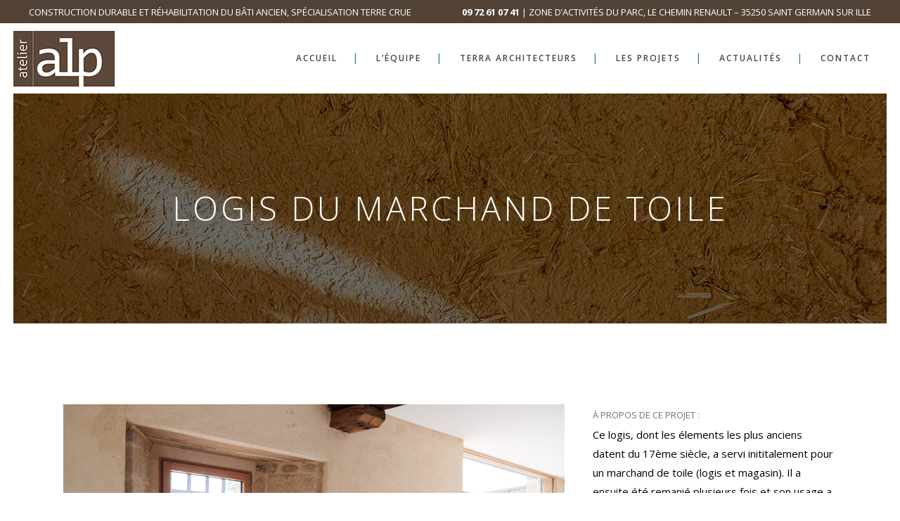

--- FILE ---
content_type: text/html; charset=UTF-8
request_url: https://www.atelier-alp.bzh/projets/rehabilitation-logis-marchand/
body_size: 15859
content:

<!DOCTYPE html>
<html lang="fr-FR">
<head>
	<meta charset="UTF-8" />
	
				<meta name="viewport" content="width=device-width,initial-scale=1,user-scalable=no">
		
            
                        <link rel="shortcut icon" type="image/x-icon" href="https://www.atelier-alp.bzh/images/favicon-atelier-alp-architecte-rennes.jpg">
            <link rel="apple-touch-icon" href="https://www.atelier-alp.bzh/images/favicon-atelier-alp-architecte-rennes.jpg"/>
        
	<link rel="profile" href="https://gmpg.org/xfn/11" />
	<link rel="pingback" href="https://www.atelier-alp.bzh/xmlrpc.php" />

	<title>Atelier ALP | Logis du marchand de toile</title>
<meta name='robots' content='max-image-preview:large' />
<link rel='dns-prefetch' href='//www.google.com' />
<link rel='dns-prefetch' href='//maps.googleapis.com' />
<link rel='dns-prefetch' href='//fonts.googleapis.com' />
<link rel='dns-prefetch' href='//s.w.org' />
<link rel="alternate" type="application/rss+xml" title="Atelier ALP &raquo; Flux" href="https://www.atelier-alp.bzh/feed/" />
<link rel="alternate" type="application/rss+xml" title="Atelier ALP &raquo; Flux des commentaires" href="https://www.atelier-alp.bzh/comments/feed/" />
<script type="text/javascript">
window._wpemojiSettings = {"baseUrl":"https:\/\/s.w.org\/images\/core\/emoji\/14.0.0\/72x72\/","ext":".png","svgUrl":"https:\/\/s.w.org\/images\/core\/emoji\/14.0.0\/svg\/","svgExt":".svg","source":{"concatemoji":"https:\/\/www.atelier-alp.bzh\/wp-includes\/js\/wp-emoji-release.min.js?ver=6.0.11"}};
/*! This file is auto-generated */
!function(e,a,t){var n,r,o,i=a.createElement("canvas"),p=i.getContext&&i.getContext("2d");function s(e,t){var a=String.fromCharCode,e=(p.clearRect(0,0,i.width,i.height),p.fillText(a.apply(this,e),0,0),i.toDataURL());return p.clearRect(0,0,i.width,i.height),p.fillText(a.apply(this,t),0,0),e===i.toDataURL()}function c(e){var t=a.createElement("script");t.src=e,t.defer=t.type="text/javascript",a.getElementsByTagName("head")[0].appendChild(t)}for(o=Array("flag","emoji"),t.supports={everything:!0,everythingExceptFlag:!0},r=0;r<o.length;r++)t.supports[o[r]]=function(e){if(!p||!p.fillText)return!1;switch(p.textBaseline="top",p.font="600 32px Arial",e){case"flag":return s([127987,65039,8205,9895,65039],[127987,65039,8203,9895,65039])?!1:!s([55356,56826,55356,56819],[55356,56826,8203,55356,56819])&&!s([55356,57332,56128,56423,56128,56418,56128,56421,56128,56430,56128,56423,56128,56447],[55356,57332,8203,56128,56423,8203,56128,56418,8203,56128,56421,8203,56128,56430,8203,56128,56423,8203,56128,56447]);case"emoji":return!s([129777,127995,8205,129778,127999],[129777,127995,8203,129778,127999])}return!1}(o[r]),t.supports.everything=t.supports.everything&&t.supports[o[r]],"flag"!==o[r]&&(t.supports.everythingExceptFlag=t.supports.everythingExceptFlag&&t.supports[o[r]]);t.supports.everythingExceptFlag=t.supports.everythingExceptFlag&&!t.supports.flag,t.DOMReady=!1,t.readyCallback=function(){t.DOMReady=!0},t.supports.everything||(n=function(){t.readyCallback()},a.addEventListener?(a.addEventListener("DOMContentLoaded",n,!1),e.addEventListener("load",n,!1)):(e.attachEvent("onload",n),a.attachEvent("onreadystatechange",function(){"complete"===a.readyState&&t.readyCallback()})),(e=t.source||{}).concatemoji?c(e.concatemoji):e.wpemoji&&e.twemoji&&(c(e.twemoji),c(e.wpemoji)))}(window,document,window._wpemojiSettings);
</script>
<style type="text/css">
img.wp-smiley,
img.emoji {
	display: inline !important;
	border: none !important;
	box-shadow: none !important;
	height: 1em !important;
	width: 1em !important;
	margin: 0 0.07em !important;
	vertical-align: -0.1em !important;
	background: none !important;
	padding: 0 !important;
}
</style>
	<link rel='stylesheet' id='layerslider-css'  href='https://www.atelier-alp.bzh/wp-content/plugins/LayerSlider/static/layerslider/css/layerslider.css?ver=6.8.4' type='text/css' media='all' />
<link rel='stylesheet' id='wp-block-library-css'  href='https://www.atelier-alp.bzh/wp-includes/css/dist/block-library/style.min.css?ver=6.0.11' type='text/css' media='all' />
<style id='global-styles-inline-css' type='text/css'>
body{--wp--preset--color--black: #000000;--wp--preset--color--cyan-bluish-gray: #abb8c3;--wp--preset--color--white: #ffffff;--wp--preset--color--pale-pink: #f78da7;--wp--preset--color--vivid-red: #cf2e2e;--wp--preset--color--luminous-vivid-orange: #ff6900;--wp--preset--color--luminous-vivid-amber: #fcb900;--wp--preset--color--light-green-cyan: #7bdcb5;--wp--preset--color--vivid-green-cyan: #00d084;--wp--preset--color--pale-cyan-blue: #8ed1fc;--wp--preset--color--vivid-cyan-blue: #0693e3;--wp--preset--color--vivid-purple: #9b51e0;--wp--preset--gradient--vivid-cyan-blue-to-vivid-purple: linear-gradient(135deg,rgba(6,147,227,1) 0%,rgb(155,81,224) 100%);--wp--preset--gradient--light-green-cyan-to-vivid-green-cyan: linear-gradient(135deg,rgb(122,220,180) 0%,rgb(0,208,130) 100%);--wp--preset--gradient--luminous-vivid-amber-to-luminous-vivid-orange: linear-gradient(135deg,rgba(252,185,0,1) 0%,rgba(255,105,0,1) 100%);--wp--preset--gradient--luminous-vivid-orange-to-vivid-red: linear-gradient(135deg,rgba(255,105,0,1) 0%,rgb(207,46,46) 100%);--wp--preset--gradient--very-light-gray-to-cyan-bluish-gray: linear-gradient(135deg,rgb(238,238,238) 0%,rgb(169,184,195) 100%);--wp--preset--gradient--cool-to-warm-spectrum: linear-gradient(135deg,rgb(74,234,220) 0%,rgb(151,120,209) 20%,rgb(207,42,186) 40%,rgb(238,44,130) 60%,rgb(251,105,98) 80%,rgb(254,248,76) 100%);--wp--preset--gradient--blush-light-purple: linear-gradient(135deg,rgb(255,206,236) 0%,rgb(152,150,240) 100%);--wp--preset--gradient--blush-bordeaux: linear-gradient(135deg,rgb(254,205,165) 0%,rgb(254,45,45) 50%,rgb(107,0,62) 100%);--wp--preset--gradient--luminous-dusk: linear-gradient(135deg,rgb(255,203,112) 0%,rgb(199,81,192) 50%,rgb(65,88,208) 100%);--wp--preset--gradient--pale-ocean: linear-gradient(135deg,rgb(255,245,203) 0%,rgb(182,227,212) 50%,rgb(51,167,181) 100%);--wp--preset--gradient--electric-grass: linear-gradient(135deg,rgb(202,248,128) 0%,rgb(113,206,126) 100%);--wp--preset--gradient--midnight: linear-gradient(135deg,rgb(2,3,129) 0%,rgb(40,116,252) 100%);--wp--preset--duotone--dark-grayscale: url('#wp-duotone-dark-grayscale');--wp--preset--duotone--grayscale: url('#wp-duotone-grayscale');--wp--preset--duotone--purple-yellow: url('#wp-duotone-purple-yellow');--wp--preset--duotone--blue-red: url('#wp-duotone-blue-red');--wp--preset--duotone--midnight: url('#wp-duotone-midnight');--wp--preset--duotone--magenta-yellow: url('#wp-duotone-magenta-yellow');--wp--preset--duotone--purple-green: url('#wp-duotone-purple-green');--wp--preset--duotone--blue-orange: url('#wp-duotone-blue-orange');--wp--preset--font-size--small: 13px;--wp--preset--font-size--medium: 20px;--wp--preset--font-size--large: 36px;--wp--preset--font-size--x-large: 42px;}.has-black-color{color: var(--wp--preset--color--black) !important;}.has-cyan-bluish-gray-color{color: var(--wp--preset--color--cyan-bluish-gray) !important;}.has-white-color{color: var(--wp--preset--color--white) !important;}.has-pale-pink-color{color: var(--wp--preset--color--pale-pink) !important;}.has-vivid-red-color{color: var(--wp--preset--color--vivid-red) !important;}.has-luminous-vivid-orange-color{color: var(--wp--preset--color--luminous-vivid-orange) !important;}.has-luminous-vivid-amber-color{color: var(--wp--preset--color--luminous-vivid-amber) !important;}.has-light-green-cyan-color{color: var(--wp--preset--color--light-green-cyan) !important;}.has-vivid-green-cyan-color{color: var(--wp--preset--color--vivid-green-cyan) !important;}.has-pale-cyan-blue-color{color: var(--wp--preset--color--pale-cyan-blue) !important;}.has-vivid-cyan-blue-color{color: var(--wp--preset--color--vivid-cyan-blue) !important;}.has-vivid-purple-color{color: var(--wp--preset--color--vivid-purple) !important;}.has-black-background-color{background-color: var(--wp--preset--color--black) !important;}.has-cyan-bluish-gray-background-color{background-color: var(--wp--preset--color--cyan-bluish-gray) !important;}.has-white-background-color{background-color: var(--wp--preset--color--white) !important;}.has-pale-pink-background-color{background-color: var(--wp--preset--color--pale-pink) !important;}.has-vivid-red-background-color{background-color: var(--wp--preset--color--vivid-red) !important;}.has-luminous-vivid-orange-background-color{background-color: var(--wp--preset--color--luminous-vivid-orange) !important;}.has-luminous-vivid-amber-background-color{background-color: var(--wp--preset--color--luminous-vivid-amber) !important;}.has-light-green-cyan-background-color{background-color: var(--wp--preset--color--light-green-cyan) !important;}.has-vivid-green-cyan-background-color{background-color: var(--wp--preset--color--vivid-green-cyan) !important;}.has-pale-cyan-blue-background-color{background-color: var(--wp--preset--color--pale-cyan-blue) !important;}.has-vivid-cyan-blue-background-color{background-color: var(--wp--preset--color--vivid-cyan-blue) !important;}.has-vivid-purple-background-color{background-color: var(--wp--preset--color--vivid-purple) !important;}.has-black-border-color{border-color: var(--wp--preset--color--black) !important;}.has-cyan-bluish-gray-border-color{border-color: var(--wp--preset--color--cyan-bluish-gray) !important;}.has-white-border-color{border-color: var(--wp--preset--color--white) !important;}.has-pale-pink-border-color{border-color: var(--wp--preset--color--pale-pink) !important;}.has-vivid-red-border-color{border-color: var(--wp--preset--color--vivid-red) !important;}.has-luminous-vivid-orange-border-color{border-color: var(--wp--preset--color--luminous-vivid-orange) !important;}.has-luminous-vivid-amber-border-color{border-color: var(--wp--preset--color--luminous-vivid-amber) !important;}.has-light-green-cyan-border-color{border-color: var(--wp--preset--color--light-green-cyan) !important;}.has-vivid-green-cyan-border-color{border-color: var(--wp--preset--color--vivid-green-cyan) !important;}.has-pale-cyan-blue-border-color{border-color: var(--wp--preset--color--pale-cyan-blue) !important;}.has-vivid-cyan-blue-border-color{border-color: var(--wp--preset--color--vivid-cyan-blue) !important;}.has-vivid-purple-border-color{border-color: var(--wp--preset--color--vivid-purple) !important;}.has-vivid-cyan-blue-to-vivid-purple-gradient-background{background: var(--wp--preset--gradient--vivid-cyan-blue-to-vivid-purple) !important;}.has-light-green-cyan-to-vivid-green-cyan-gradient-background{background: var(--wp--preset--gradient--light-green-cyan-to-vivid-green-cyan) !important;}.has-luminous-vivid-amber-to-luminous-vivid-orange-gradient-background{background: var(--wp--preset--gradient--luminous-vivid-amber-to-luminous-vivid-orange) !important;}.has-luminous-vivid-orange-to-vivid-red-gradient-background{background: var(--wp--preset--gradient--luminous-vivid-orange-to-vivid-red) !important;}.has-very-light-gray-to-cyan-bluish-gray-gradient-background{background: var(--wp--preset--gradient--very-light-gray-to-cyan-bluish-gray) !important;}.has-cool-to-warm-spectrum-gradient-background{background: var(--wp--preset--gradient--cool-to-warm-spectrum) !important;}.has-blush-light-purple-gradient-background{background: var(--wp--preset--gradient--blush-light-purple) !important;}.has-blush-bordeaux-gradient-background{background: var(--wp--preset--gradient--blush-bordeaux) !important;}.has-luminous-dusk-gradient-background{background: var(--wp--preset--gradient--luminous-dusk) !important;}.has-pale-ocean-gradient-background{background: var(--wp--preset--gradient--pale-ocean) !important;}.has-electric-grass-gradient-background{background: var(--wp--preset--gradient--electric-grass) !important;}.has-midnight-gradient-background{background: var(--wp--preset--gradient--midnight) !important;}.has-small-font-size{font-size: var(--wp--preset--font-size--small) !important;}.has-medium-font-size{font-size: var(--wp--preset--font-size--medium) !important;}.has-large-font-size{font-size: var(--wp--preset--font-size--large) !important;}.has-x-large-font-size{font-size: var(--wp--preset--font-size--x-large) !important;}
</style>
<link rel='stylesheet' id='contact-form-7-css'  href='https://www.atelier-alp.bzh/wp-content/plugins/contact-form-7/includes/css/styles.css?ver=5.1.4' type='text/css' media='all' />
<link rel='stylesheet' id='rs-plugin-settings-css'  href='https://www.atelier-alp.bzh/wp-content/plugins/revslider/public/assets/css/rs6.css?ver=6.0.9' type='text/css' media='all' />
<style id='rs-plugin-settings-inline-css' type='text/css'>
#rs-demo-id {}
</style>
<link rel='stylesheet' id='mediaelement-css'  href='https://www.atelier-alp.bzh/wp-includes/js/mediaelement/mediaelementplayer-legacy.min.css?ver=4.2.16' type='text/css' media='all' />
<link rel='stylesheet' id='wp-mediaelement-css'  href='https://www.atelier-alp.bzh/wp-includes/js/mediaelement/wp-mediaelement.min.css?ver=6.0.11' type='text/css' media='all' />
<link rel='stylesheet' id='bridge-default-style-css'  href='https://www.atelier-alp.bzh/wp-content/themes/bridge/style.css?ver=6.0.11' type='text/css' media='all' />
<link rel='stylesheet' id='bridge-qode-font_awesome-css'  href='https://www.atelier-alp.bzh/wp-content/themes/bridge/css/font-awesome/css/font-awesome.min.css?ver=6.0.11' type='text/css' media='all' />
<link rel='stylesheet' id='bridge-qode-font_elegant-css'  href='https://www.atelier-alp.bzh/wp-content/themes/bridge/css/elegant-icons/style.min.css?ver=6.0.11' type='text/css' media='all' />
<link rel='stylesheet' id='bridge-qode-linea_icons-css'  href='https://www.atelier-alp.bzh/wp-content/themes/bridge/css/linea-icons/style.css?ver=6.0.11' type='text/css' media='all' />
<link rel='stylesheet' id='bridge-qode-dripicons-css'  href='https://www.atelier-alp.bzh/wp-content/themes/bridge/css/dripicons/dripicons.css?ver=6.0.11' type='text/css' media='all' />
<link rel='stylesheet' id='bridge-stylesheet-css'  href='https://www.atelier-alp.bzh/wp-content/themes/bridge/css/stylesheet.min.css?ver=6.0.11' type='text/css' media='all' />
<style id='bridge-stylesheet-inline-css' type='text/css'>
   .postid-5836.disabled_footer_top .footer_top_holder, .postid-5836.disabled_footer_bottom .footer_bottom_holder { display: none;}


</style>
<link rel='stylesheet' id='bridge-print-css'  href='https://www.atelier-alp.bzh/wp-content/themes/bridge/css/print.css?ver=6.0.11' type='text/css' media='all' />
<link rel='stylesheet' id='bridge-style-dynamic-css'  href='https://www.atelier-alp.bzh/wp-content/themes/bridge/css/style_dynamic.css?ver=1614155799' type='text/css' media='all' />
<link rel='stylesheet' id='bridge-responsive-css'  href='https://www.atelier-alp.bzh/wp-content/themes/bridge/css/responsive.min.css?ver=6.0.11' type='text/css' media='all' />
<link rel='stylesheet' id='bridge-style-dynamic-responsive-css'  href='https://www.atelier-alp.bzh/wp-content/themes/bridge/css/style_dynamic_responsive.css?ver=1614155799' type='text/css' media='all' />
<style id='bridge-style-dynamic-responsive-inline-css' type='text/css'>
.woocommerce div.product .summary p.price, .woocommerce div.product .summary p.price span.amount {
    padding-bottom: 22px;
}
.woocommerce ul.products li.product, .woocommerce ul.products li.product a.product-category, .woocommerce-page ul.products li.product a.product-category{
    background-color: transparent;
}
nav.main_menu.drop_down.left {
   padding-left: 38px;
}
.woocommerce aside ul.product_list_widget li, .wpb_widgetised_column ul.product_list_widget li, aside ul.product_list_widget li {
    background-color:transparent
    
}
ul.product-categories {
    font-size: 13px;
    font-weight: 600;
    text-transform: uppercase;
}
.woocommerce .quantity .minus, .woocommerce #content .quantity .minus, .woocommerce-page .quantity .minus, .woocommerce-page #content .quantity .minus, .woocommerce .quantity .plus, .woocommerce #content .quantity .plus, .woocommerce-page .quantity .plus, .woocommerce-page #content .quantity .plus{
    border-radius: 0;
    border: 2px solid black;
    background-color: transparent;
    color: #000;
    line-height: 16px;
    width: 54px;
    height: 54px;
    font-size: 24px;
}

.woocommerce-accordion.q_accordion_holder.accordion.boxed .ui-accordion-header{
    background-color: transparent;
    border: 2px solid #000;
    padding-top: 8px;
    font-weight: 400;
}
.woocommerce div.product .cart .quantity {
   padding-top: 0px;
   padding-bottom: 30px
}
.woocommerce div.product div.related .qode-related-upsells-title, .woocommerce div.product div.related h4, .woocommerce div.product div.upsells .qode-related-upsells-title, .woocommerce div.product div.upsells h4 {
    padding-top: 50px;
}
@media only screen and (max-width: 600px){
    .wpcf7-form .two_columns_form_with_space .column_left, .two_columns_form_with_space .column_right{
        width: 100%;
        display: block;
        padding: 0;
    }

    .wpcf7-form .two_columns_form_with_space .column_right {
        margin-top: 10px;
    }

    .wpcf7-form .two_columns_form_with_space .column_right input.wpcf7-form-control.wpcf7-submit{
        width: 100%;
        box-sizing: border-box;
        text-align: center;
    }
}
.side_menu .side_menu_title h4, .side_menu h5, .side_menu h6 {
    font-style: normal;
}
.title .separator.small, .title .separator.small.left, .title .separator.small.right {
    margin-top: 26px;
    margin-bottom: 10px;
    height: 1px;
}
.side_menu_button>a.side_menu_button_link span {
    top: 0px;
}
.woocommerce-account .woocommerce-MyAccount-navigation li a{
    color: #131212;
    font-family: 'Open Sans', sans-serif;
    font-size: 22px;
    font-weight: 300;
    letter-spacing: 2.3px;
    text-transform: uppercase;
    padding-bottom: 0;
}

.woocommerce-account .woocommerce-MyAccount-navigation li.is-active a{
    color: #000;
}

.myaccount_user, .woocommerce .woocommerce-error, .woocommerce .woocommerce-info, .woocommerce .woocommerce-message, .woocommerce div.message{
    color: #131212;
    font-family: 'Open Sans', sans-serif;
    font-size: 22px;
    font-weight: 300;
    letter-spacing: 2.3px;
    text-transform: uppercase;
    padding-bottom: 0;
}
@media only screen and (max-width: 1024px){
    #back_to_top, #back_to_top.on, #back_to_top.off{
        right: 25px;
    }
}
@media only screen and (max-width: 768px){
    .woocommerce table.cart td.actions{
        text-align: left;
    }

    .woocommerce-page.woocommerce-cart .woocommerce-cart-form .coupon input.button{
        float: none;
    }

    .woocommerce-page.woocommerce-cart .woocommerce-cart-form input.button{
        float: left;
    }

    .woocommerce table.cart td.actions>.checkout-button{
        float: left;
    }

    .woocommerce .quantity .plus, .woocommerce .quantity .minus{
        width: 30px;
        height: 30px;
    }
}

@media only screen and (max-width: 600px){
    .woocommerce .quantity .plus, .woocommerce .quantity .minus{
        width: 15px;
        height: 15px;
        font-size: 15px;
        line-height: 15px;
    }

    .woocommerce table.cart td.actions>.checkout-button, .woocommerce-page.woocommerce-cart .woocommerce-cart-form input.button{
        width: 100%;
        margin-left: 0;
        text-align: center;
    }

    .woocommerce-cart table.cart tbody tr td{
        padding: 10px 1px;
    }
}

.woocommerce ul.products li.product .add-to-cart-button, .woocommerce ul.products li.product .added_to_cart, .woocommerce ul.products li.product a.qbutton.out-of-stock-button{
    padding: 0 40px;
}
.woocommerce .product .onsale, .woocommerce .product .single-onsale{
    left: 25px;
    top: -17px;
}

.woocommerce ul.products li.product .image-wrapper{
    overflow: visible;
}
.woocommerce div.product .cart, .woocommerce div.product .product_meta {
    margin: 40px 0;
}
.woocommerce table.shop_attributes th {
    letter-spacing: 1.8px;
    font-weight: 500;
}

.woocommerce div.product div.product_meta>.social_share_list_holder>span, .woocommerce div.product div.product_meta>span {
    font-weight: 500;
    letter-spacing: 0.5px;
}
.woocommerce-page .content .container .container_inner{
    padding-bottom: 80px;
}
</style>
<link rel='stylesheet' id='js_composer_front-css'  href='https://www.atelier-alp.bzh/wp-content/plugins/js_composer/assets/css/js_composer.min.css?ver=6.0.5' type='text/css' media='all' />
<link rel='stylesheet' id='bridge-style-handle-google-fonts-css'  href='https://fonts.googleapis.com/css?family=Raleway%3A100%2C200%2C300%2C400%2C500%2C600%2C700%2C800%2C900%2C300italic%2C400italic%2C700italic%7COpen+Sans%3A100%2C200%2C300%2C400%2C500%2C600%2C700%2C800%2C900%2C300italic%2C400italic%2C700italic&#038;subset=latin%2Clatin-ext&#038;ver=1.0.0' type='text/css' media='all' />
<!--[if lt IE 9]>
<link rel='stylesheet' id='vc_lte_ie9-css'  href='https://www.atelier-alp.bzh/wp-content/plugins/js_composer/assets/css/vc_lte_ie9.min.css?ver=6.0.5' type='text/css' media='screen' />
<![endif]-->
<link rel='stylesheet' id='bridge-childstyle-css'  href='https://www.atelier-alp.bzh/wp-content/themes/bridge-child/style.css?ver=6.0.11' type='text/css' media='all' />
<link rel='stylesheet' id='wp-cpl-base-css-css'  href='https://www.atelier-alp.bzh/wp-content/plugins/wp-category-posts-list/static/css/wp-cat-list-theme.css?ver=2.0.3' type='text/css' media='all' />
<link rel='stylesheet' id='wp_cpl_css_0-css'  href='https://www.atelier-alp.bzh/wp-content/plugins/wp-category-posts-list/static/css/wp-cat-list-light.css?ver=2.0.3' type='text/css' media='all' />
<link rel='stylesheet' id='wp_cpl_css_1-css'  href='https://www.atelier-alp.bzh/wp-content/plugins/wp-category-posts-list/static/css/wp-cat-list-dark.css?ver=2.0.3' type='text/css' media='all' />
<link rel='stylesheet' id='wp_cpl_css_2-css'  href='https://www.atelier-alp.bzh/wp-content/plugins/wp-category-posts-list/static/css/wp-cat-list-giant-gold-fish.css?ver=2.0.3' type='text/css' media='all' />
<link rel='stylesheet' id='wp_cpl_css_3-css'  href='https://www.atelier-alp.bzh/wp-content/plugins/wp-category-posts-list/static/css/wp-cat-list-adrift-in-dreams.css?ver=2.0.3' type='text/css' media='all' />
<script type='text/javascript' id='layerslider-greensock-js-extra'>
/* <![CDATA[ */
var LS_Meta = {"v":"6.8.4"};
/* ]]> */
</script>
<script type='text/javascript' src='https://www.atelier-alp.bzh/wp-content/plugins/LayerSlider/static/layerslider/js/greensock.js?ver=1.19.0' id='layerslider-greensock-js'></script>
<script type='text/javascript' src='https://www.atelier-alp.bzh/wp-includes/js/jquery/jquery.min.js?ver=3.6.0' id='jquery-core-js'></script>
<script type='text/javascript' src='https://www.atelier-alp.bzh/wp-includes/js/jquery/jquery-migrate.min.js?ver=3.3.2' id='jquery-migrate-js'></script>
<script type='text/javascript' src='https://www.atelier-alp.bzh/wp-content/plugins/LayerSlider/static/layerslider/js/layerslider.kreaturamedia.jquery.js?ver=6.8.4' id='layerslider-js'></script>
<script type='text/javascript' src='https://www.atelier-alp.bzh/wp-content/plugins/LayerSlider/static/layerslider/js/layerslider.transitions.js?ver=6.8.4' id='layerslider-transitions-js'></script>
<script type='text/javascript' src='https://www.atelier-alp.bzh/wp-content/plugins/revslider/public/assets/js/revolution.tools.min.js?ver=6.0' id='tp-tools-js'></script>
<script type='text/javascript' src='https://www.atelier-alp.bzh/wp-content/plugins/revslider/public/assets/js/rs6.min.js?ver=6.0.9' id='revmin-js'></script>
<meta name="generator" content="Powered by LayerSlider 6.8.4 - Multi-Purpose, Responsive, Parallax, Mobile-Friendly Slider Plugin for WordPress." />
<!-- LayerSlider updates and docs at: https://layerslider.kreaturamedia.com -->
<link rel="https://api.w.org/" href="https://www.atelier-alp.bzh/wp-json/" /><link rel="EditURI" type="application/rsd+xml" title="RSD" href="https://www.atelier-alp.bzh/xmlrpc.php?rsd" />
<link rel="wlwmanifest" type="application/wlwmanifest+xml" href="https://www.atelier-alp.bzh/wp-includes/wlwmanifest.xml" /> 
<meta name="generator" content="WordPress 6.0.11" />
<link rel="canonical" href="https://www.atelier-alp.bzh/projets/rehabilitation-logis-marchand/" />
<link rel='shortlink' href='https://www.atelier-alp.bzh/?p=5836' />
<link rel="alternate" type="application/json+oembed" href="https://www.atelier-alp.bzh/wp-json/oembed/1.0/embed?url=https%3A%2F%2Fwww.atelier-alp.bzh%2Fprojets%2Frehabilitation-logis-marchand%2F" />
<link rel="alternate" type="text/xml+oembed" href="https://www.atelier-alp.bzh/wp-json/oembed/1.0/embed?url=https%3A%2F%2Fwww.atelier-alp.bzh%2Fprojets%2Frehabilitation-logis-marchand%2F&#038;format=xml" />
<style type="text/css">.recentcomments a{display:inline !important;padding:0 !important;margin:0 !important;}</style><meta name="generator" content="Powered by WPBakery Page Builder - drag and drop page builder for WordPress."/>
<meta name="generator" content="Powered by Slider Revolution 6.0.9 - responsive, Mobile-Friendly Slider Plugin for WordPress with comfortable drag and drop interface." />
<script type="text/javascript">function setREVStartSize(a){try{var b,c=document.getElementById(a.c).parentNode.offsetWidth;if(c=0===c||isNaN(c)?window.innerWidth:c,a.tabw=void 0===a.tabw?0:parseInt(a.tabw),a.thumbw=void 0===a.thumbw?0:parseInt(a.thumbw),a.tabh=void 0===a.tabh?0:parseInt(a.tabh),a.thumbh=void 0===a.thumbh?0:parseInt(a.thumbh),a.tabhide=void 0===a.tabhide?0:parseInt(a.tabhide),a.thumbhide=void 0===a.thumbhide?0:parseInt(a.thumbhide),a.mh=void 0===a.mh||""==a.mh?0:a.mh,"fullscreen"===a.layout||"fullscreen"===a.l)b=Math.max(a.mh,window.innerHeight);else{for(var d in a.gw=Array.isArray(a.gw)?a.gw:[a.gw],a.rl)(void 0===a.gw[d]||0===a.gw[d])&&(a.gw[d]=a.gw[d-1]);for(var d in a.gh=void 0===a.el||""===a.el||Array.isArray(a.el)&&0==a.el.length?a.gh:a.el,a.gh=Array.isArray(a.gh)?a.gh:[a.gh],a.rl)(void 0===a.gh[d]||0===a.gh[d])&&(a.gh[d]=a.gh[d-1]);var e,f=Array(a.rl.length),g=0;for(var d in a.tabw=a.tabhide>=c?0:a.tabw,a.thumbw=a.thumbhide>=c?0:a.thumbw,a.tabh=a.tabhide>=c?0:a.tabh,a.thumbh=a.thumbhide>=c?0:a.thumbh,a.rl)f[d]=a.rl[d]<window.innerWidth?0:a.rl[d];for(var d in e=f[0],f)e>f[d]&&0<f[d]&&(e=f[d],g=d);var h=c>a.gw[g]+a.tabw+a.thumbw?1:(c-(a.tabw+a.thumbw))/a.gw[g];b=a.gh[g]*h+(a.tabh+a.thumbh)}void 0===window.rs_init_css&&(window.rs_init_css=document.head.appendChild(document.createElement("style"))),document.getElementById(a.c).height=b,window.rs_init_css.innerHTML+="#"+a.c+"_wrapper { height: "+b+"px }"}catch(a){console.log("Failure at Presize of Slider:"+a)}};</script>
<noscript><style> .wpb_animate_when_almost_visible { opacity: 1; }</style></noscript></head>

<body data-rsssl=1 class="portfolio_page-template-default single single-portfolio_page postid-5836 bridge-core-1.0.6  paspartu_enabled paspartu_on_bottom_fixed qode_grid_1200 hide_top_bar_on_mobile_header qode-child-theme-ver-1.0.0 qode-theme-ver-18.2 qode-theme-bridge qode_header_in_grid wpb-js-composer js-comp-ver-6.0.5 vc_responsive" itemscope itemtype="http://schema.org/WebPage">


<svg xmlns="http://www.w3.org/2000/svg" viewBox="0 0 0 0" width="0" height="0" focusable="false" role="none" style="visibility: hidden; position: absolute; left: -9999px; overflow: hidden;" ><defs><filter id="wp-duotone-dark-grayscale"><feColorMatrix color-interpolation-filters="sRGB" type="matrix" values=" .299 .587 .114 0 0 .299 .587 .114 0 0 .299 .587 .114 0 0 .299 .587 .114 0 0 " /><feComponentTransfer color-interpolation-filters="sRGB" ><feFuncR type="table" tableValues="0 0.49803921568627" /><feFuncG type="table" tableValues="0 0.49803921568627" /><feFuncB type="table" tableValues="0 0.49803921568627" /><feFuncA type="table" tableValues="1 1" /></feComponentTransfer><feComposite in2="SourceGraphic" operator="in" /></filter></defs></svg><svg xmlns="http://www.w3.org/2000/svg" viewBox="0 0 0 0" width="0" height="0" focusable="false" role="none" style="visibility: hidden; position: absolute; left: -9999px; overflow: hidden;" ><defs><filter id="wp-duotone-grayscale"><feColorMatrix color-interpolation-filters="sRGB" type="matrix" values=" .299 .587 .114 0 0 .299 .587 .114 0 0 .299 .587 .114 0 0 .299 .587 .114 0 0 " /><feComponentTransfer color-interpolation-filters="sRGB" ><feFuncR type="table" tableValues="0 1" /><feFuncG type="table" tableValues="0 1" /><feFuncB type="table" tableValues="0 1" /><feFuncA type="table" tableValues="1 1" /></feComponentTransfer><feComposite in2="SourceGraphic" operator="in" /></filter></defs></svg><svg xmlns="http://www.w3.org/2000/svg" viewBox="0 0 0 0" width="0" height="0" focusable="false" role="none" style="visibility: hidden; position: absolute; left: -9999px; overflow: hidden;" ><defs><filter id="wp-duotone-purple-yellow"><feColorMatrix color-interpolation-filters="sRGB" type="matrix" values=" .299 .587 .114 0 0 .299 .587 .114 0 0 .299 .587 .114 0 0 .299 .587 .114 0 0 " /><feComponentTransfer color-interpolation-filters="sRGB" ><feFuncR type="table" tableValues="0.54901960784314 0.98823529411765" /><feFuncG type="table" tableValues="0 1" /><feFuncB type="table" tableValues="0.71764705882353 0.25490196078431" /><feFuncA type="table" tableValues="1 1" /></feComponentTransfer><feComposite in2="SourceGraphic" operator="in" /></filter></defs></svg><svg xmlns="http://www.w3.org/2000/svg" viewBox="0 0 0 0" width="0" height="0" focusable="false" role="none" style="visibility: hidden; position: absolute; left: -9999px; overflow: hidden;" ><defs><filter id="wp-duotone-blue-red"><feColorMatrix color-interpolation-filters="sRGB" type="matrix" values=" .299 .587 .114 0 0 .299 .587 .114 0 0 .299 .587 .114 0 0 .299 .587 .114 0 0 " /><feComponentTransfer color-interpolation-filters="sRGB" ><feFuncR type="table" tableValues="0 1" /><feFuncG type="table" tableValues="0 0.27843137254902" /><feFuncB type="table" tableValues="0.5921568627451 0.27843137254902" /><feFuncA type="table" tableValues="1 1" /></feComponentTransfer><feComposite in2="SourceGraphic" operator="in" /></filter></defs></svg><svg xmlns="http://www.w3.org/2000/svg" viewBox="0 0 0 0" width="0" height="0" focusable="false" role="none" style="visibility: hidden; position: absolute; left: -9999px; overflow: hidden;" ><defs><filter id="wp-duotone-midnight"><feColorMatrix color-interpolation-filters="sRGB" type="matrix" values=" .299 .587 .114 0 0 .299 .587 .114 0 0 .299 .587 .114 0 0 .299 .587 .114 0 0 " /><feComponentTransfer color-interpolation-filters="sRGB" ><feFuncR type="table" tableValues="0 0" /><feFuncG type="table" tableValues="0 0.64705882352941" /><feFuncB type="table" tableValues="0 1" /><feFuncA type="table" tableValues="1 1" /></feComponentTransfer><feComposite in2="SourceGraphic" operator="in" /></filter></defs></svg><svg xmlns="http://www.w3.org/2000/svg" viewBox="0 0 0 0" width="0" height="0" focusable="false" role="none" style="visibility: hidden; position: absolute; left: -9999px; overflow: hidden;" ><defs><filter id="wp-duotone-magenta-yellow"><feColorMatrix color-interpolation-filters="sRGB" type="matrix" values=" .299 .587 .114 0 0 .299 .587 .114 0 0 .299 .587 .114 0 0 .299 .587 .114 0 0 " /><feComponentTransfer color-interpolation-filters="sRGB" ><feFuncR type="table" tableValues="0.78039215686275 1" /><feFuncG type="table" tableValues="0 0.94901960784314" /><feFuncB type="table" tableValues="0.35294117647059 0.47058823529412" /><feFuncA type="table" tableValues="1 1" /></feComponentTransfer><feComposite in2="SourceGraphic" operator="in" /></filter></defs></svg><svg xmlns="http://www.w3.org/2000/svg" viewBox="0 0 0 0" width="0" height="0" focusable="false" role="none" style="visibility: hidden; position: absolute; left: -9999px; overflow: hidden;" ><defs><filter id="wp-duotone-purple-green"><feColorMatrix color-interpolation-filters="sRGB" type="matrix" values=" .299 .587 .114 0 0 .299 .587 .114 0 0 .299 .587 .114 0 0 .299 .587 .114 0 0 " /><feComponentTransfer color-interpolation-filters="sRGB" ><feFuncR type="table" tableValues="0.65098039215686 0.40392156862745" /><feFuncG type="table" tableValues="0 1" /><feFuncB type="table" tableValues="0.44705882352941 0.4" /><feFuncA type="table" tableValues="1 1" /></feComponentTransfer><feComposite in2="SourceGraphic" operator="in" /></filter></defs></svg><svg xmlns="http://www.w3.org/2000/svg" viewBox="0 0 0 0" width="0" height="0" focusable="false" role="none" style="visibility: hidden; position: absolute; left: -9999px; overflow: hidden;" ><defs><filter id="wp-duotone-blue-orange"><feColorMatrix color-interpolation-filters="sRGB" type="matrix" values=" .299 .587 .114 0 0 .299 .587 .114 0 0 .299 .587 .114 0 0 .299 .587 .114 0 0 " /><feComponentTransfer color-interpolation-filters="sRGB" ><feFuncR type="table" tableValues="0.098039215686275 1" /><feFuncG type="table" tableValues="0 0.66274509803922" /><feFuncB type="table" tableValues="0.84705882352941 0.41960784313725" /><feFuncA type="table" tableValues="1 1" /></feComponentTransfer><feComposite in2="SourceGraphic" operator="in" /></filter></defs></svg>

<div class="wrapper">
	<div class="wrapper_inner">

    
		<!-- Google Analytics start -->
					<script>
				var _gaq = _gaq || [];
				_gaq.push(['_setAccount', 'UA-70430308']);
				_gaq.push(['_trackPageview']);

				(function() {
					var ga = document.createElement('script'); ga.type = 'text/javascript'; ga.async = true;
					ga.src = ('https:' == document.location.protocol ? 'https://ssl' : 'http://www') + '.google-analytics.com/ga.js';
					var s = document.getElementsByTagName('script')[0]; s.parentNode.insertBefore(ga, s);
				})();
			</script>
				<!-- Google Analytics end -->

		
	<header class=" has_top scroll_top  regular paspartu_header_alignment page_header">
    <div class="header_inner clearfix">
                <div class="header_top_bottom_holder">
            	<div class="header_top clearfix" style='' >
							<div class="left">
						<div class="inner">
							<div class="header-widget widget_text header-left-widget">			<div class="textwidget"><p><span style="color: #ffffff; font-size: 13px;">CONSTRUCTION DURABLE ET RÉHABILITATION DU BÂTI ANCIEN, SPÉCIALISATION TERRE CRUE</span></p>
</div>
		</div>						</div>
					</div>
					<div class="right">
						<div class="inner">
							<div class="header-widget widget_text header-right-widget">			<div class="textwidget"><p><span style="color: #ffffff; font-size: 13px;"><strong>09 72 61 07 41</strong> | ZONE D&#8217;ACTIVITÉS DU PARC, LE CHEMIN RENAULT &#8211; 35250 SAINT GERMAIN SUR ILLE</span></p>
</div>
		</div>						</div>
					</div>
						</div>

            <div class="header_bottom clearfix" style='' >
                
                            <div class="header_inner_left">
                                									<div class="mobile_menu_button">
		<span>
			<span aria-hidden="true" class="qode_icon_font_elegant icon_menu " ></span>		</span>
	</div>
                                <div class="logo_wrapper" >
	<div class="q_logo">
		<a itemprop="url" href="https://www.atelier-alp.bzh/" >
             <img itemprop="image" class="normal" src="https://www.atelier-alp.bzh/images/logo-atelier-alp-architecte-specialise-contruction-terre-crue-rennes.jpg" alt="Logo"> 			 <img itemprop="image" class="light" src="https://www.atelier-alp.bzh/wp-content/themes/bridge/img/logo.png" alt="Logo"/> 			 <img itemprop="image" class="dark" src="https://www.atelier-alp.bzh/images/logo-atelier-alp-architecte-specialise-contruction-terre-crue-rennes.jpg" alt="Logo"/> 			 <img itemprop="image" class="sticky" src="https://www.atelier-alp.bzh/images/logo-atelier-alp-architecte-specialise-contruction-terre-crue-rennes.jpg" alt="Logo"/> 			 <img itemprop="image" class="mobile" src="https://www.atelier-alp.bzh/images/logo-atelier-alp-architecte-rennes-specialise-terre-crue-paille.jpg" alt="Logo"/> 					</a>
	</div>
	</div>                                                            </div>
                                                                    <div class="header_inner_right">
                                        <div class="side_menu_button_wrapper right">
                                                                                                                                    <div class="side_menu_button">
                                                                                                                                                                                            </div>
                                        </div>
                                    </div>
                                
                                
                                <nav class="main_menu drop_down right">
                                    <ul id="menu-main-menu" class=""><li id="nav-menu-item-5357" class="menu-item menu-item-type-post_type menu-item-object-page menu-item-home  narrow"><a href="https://www.atelier-alp.bzh/" class=""><i class="menu_icon blank fa"></i><span>Accueil</span><span class="plus"></span></a></li>
<li id="nav-menu-item-5355" class="menu-item menu-item-type-post_type menu-item-object-page  narrow"><a href="https://www.atelier-alp.bzh/equipe/" class=""><i class="menu_icon blank fa"></i><span>L&#8217;ÉQUIPE</span><span class="plus"></span></a></li>
<li id="nav-menu-item-5430" class="menu-item menu-item-type-post_type menu-item-object-page  narrow"><a href="https://www.atelier-alp.bzh/terra-architecteurs/" class=""><i class="menu_icon blank fa"></i><span>TERRA ARCHITECTEURS</span><span class="plus"></span></a></li>
<li id="nav-menu-item-5376" class="menu-item menu-item-type-post_type menu-item-object-page  narrow"><a href="https://www.atelier-alp.bzh/projets/" class=""><i class="menu_icon blank fa"></i><span>LES PROJETS</span><span class="plus"></span></a></li>
<li id="nav-menu-item-5358" class="menu-item menu-item-type-post_type menu-item-object-page menu-item-has-children  has_sub narrow"><a href="https://www.atelier-alp.bzh/actualites/" class=""><i class="menu_icon blank fa"></i><span>Actualités</span><span class="plus"></span></a>
<div class="second"><div class="inner"><ul>
	<li id="nav-menu-item-5522" class="menu-item menu-item-type-taxonomy menu-item-object-category "><a href="https://www.atelier-alp.bzh/rubrique/actualites/conseils-techniques/" class=""><i class="menu_icon blank fa"></i><span>Conseils techniques</span><span class="plus"></span></a></li>
	<li id="nav-menu-item-5521" class="menu-item menu-item-type-taxonomy menu-item-object-category "><a href="https://www.atelier-alp.bzh/rubrique/actualites/evenements/" class=""><i class="menu_icon blank fa"></i><span>Évènements</span><span class="plus"></span></a></li>
	<li id="nav-menu-item-5519" class="menu-item menu-item-type-taxonomy menu-item-object-category "><a href="https://www.atelier-alp.bzh/rubrique/actualites/projets/" class=""><i class="menu_icon blank fa"></i><span>Projets</span><span class="plus"></span></a></li>
</ul></div></div>
</li>
<li id="nav-menu-item-5356" class="menu-item menu-item-type-post_type menu-item-object-page  narrow"><a href="https://www.atelier-alp.bzh/contact/" class=""><i class="menu_icon blank fa"></i><span>Contact</span><span class="plus"></span></a></li>
</ul>                                </nav>
                                							    <nav class="mobile_menu">
	<ul id="menu-main-menu-1" class=""><li id="mobile-menu-item-5357" class="menu-item menu-item-type-post_type menu-item-object-page menu-item-home "><a href="https://www.atelier-alp.bzh/" class=""><span>Accueil</span></a><span class="mobile_arrow"><i class="fa fa-angle-right"></i><i class="fa fa-angle-down"></i></span></li>
<li id="mobile-menu-item-5355" class="menu-item menu-item-type-post_type menu-item-object-page "><a href="https://www.atelier-alp.bzh/equipe/" class=""><span>L&#8217;ÉQUIPE</span></a><span class="mobile_arrow"><i class="fa fa-angle-right"></i><i class="fa fa-angle-down"></i></span></li>
<li id="mobile-menu-item-5430" class="menu-item menu-item-type-post_type menu-item-object-page "><a href="https://www.atelier-alp.bzh/terra-architecteurs/" class=""><span>TERRA ARCHITECTEURS</span></a><span class="mobile_arrow"><i class="fa fa-angle-right"></i><i class="fa fa-angle-down"></i></span></li>
<li id="mobile-menu-item-5376" class="menu-item menu-item-type-post_type menu-item-object-page "><a href="https://www.atelier-alp.bzh/projets/" class=""><span>LES PROJETS</span></a><span class="mobile_arrow"><i class="fa fa-angle-right"></i><i class="fa fa-angle-down"></i></span></li>
<li id="mobile-menu-item-5358" class="menu-item menu-item-type-post_type menu-item-object-page menu-item-has-children  has_sub"><a href="https://www.atelier-alp.bzh/actualites/" class=""><span>Actualités</span></a><span class="mobile_arrow"><i class="fa fa-angle-right"></i><i class="fa fa-angle-down"></i></span>
<ul class="sub_menu">
	<li id="mobile-menu-item-5522" class="menu-item menu-item-type-taxonomy menu-item-object-category "><a href="https://www.atelier-alp.bzh/rubrique/actualites/conseils-techniques/" class=""><span>Conseils techniques</span></a><span class="mobile_arrow"><i class="fa fa-angle-right"></i><i class="fa fa-angle-down"></i></span></li>
	<li id="mobile-menu-item-5521" class="menu-item menu-item-type-taxonomy menu-item-object-category "><a href="https://www.atelier-alp.bzh/rubrique/actualites/evenements/" class=""><span>Évènements</span></a><span class="mobile_arrow"><i class="fa fa-angle-right"></i><i class="fa fa-angle-down"></i></span></li>
	<li id="mobile-menu-item-5519" class="menu-item menu-item-type-taxonomy menu-item-object-category "><a href="https://www.atelier-alp.bzh/rubrique/actualites/projets/" class=""><span>Projets</span></a><span class="mobile_arrow"><i class="fa fa-angle-right"></i><i class="fa fa-angle-down"></i></span></li>
</ul>
</li>
<li id="mobile-menu-item-5356" class="menu-item menu-item-type-post_type menu-item-object-page "><a href="https://www.atelier-alp.bzh/contact/" class=""><span>Contact</span></a><span class="mobile_arrow"><i class="fa fa-angle-right"></i><i class="fa fa-angle-down"></i></span></li>
</ul></nav>                                                </div>
            </div>
        </div>
</header>	
	
        <div class="paspartu_outer  disable_top_paspartu paspartu_on_bottom_fixed">
        
        
        <div class="paspartu_left"></div>
        <div class="paspartu_right"></div>
        <div class="paspartu_inner">
    
    
    <div class="content ">
        <div class="content_inner  ">
    							<div class="title_outer title_without_animation"    data-height="460">
		<div class="title title_size_large  position_center  has_fixed_background " style="background-size:1920px auto;background-image:url(https://www.atelier-alp.bzh/images/renovation-construction-ancienne-terre-crue-paille-atelier-alp-architectes.jpg);height:460px;">
			<div class="image not_responsive"><img itemprop="image" src="https://www.atelier-alp.bzh/images/renovation-construction-ancienne-terre-crue-paille-atelier-alp-architectes.jpg" alt="&nbsp;" /> </div>
										<div class="title_holder"  style="padding-top:133px;height:327px;">
					<div class="container">
						<div class="container_inner clearfix">
								<div class="title_subtitle_holder" >
                                                                									<div class="title_subtitle_holder_inner">
																										<h1 ><span>Logis du marchand de toile</span></h1>
																	
																																			</div>
								                                                            </div>
						</div>
					</div>
				</div>
								</div>
			</div>
										<div class="container">
                    					<div class="container_inner default_template_holder clearfix" >
													
		<div class="portfolio_single portfolio_template_1">
				<div class="two_columns_66_33 clearfix portfolio_container">
				<div class="column1">
					<div class="column_inner">
						<div class="portfolio_images">
																										<img itemprop="image" src="https://www.atelier-alp.bzh/images/RBP_5747-scaled-e1656604772395.jpg" alt="fenetre à gousset" />
																											<img itemprop="image" src="https://www.atelier-alp.bzh/images/RBP_5748-scaled-e1658138797739.jpg" alt="fenetre-a-gousset" />
																											<img itemprop="image" src="https://www.atelier-alp.bzh/images/RBP_5745-scaled-e1658138996346.jpg" alt="" />
																											<img itemprop="image" src="https://www.atelier-alp.bzh/images/IMG_1063-scaled-e1658136477677.jpg" alt="fenetre-avant-travaux" />
																											<img itemprop="image" src="https://www.atelier-alp.bzh/images/RBP_5749-scaled.jpg" alt="fenetre-après-travaux" />
																											<img itemprop="image" src="https://www.atelier-alp.bzh/images/RBP_5735-scaled-e1656604805983.jpg" alt="grille-fer-forge" />
																											<img itemprop="image" src="https://www.atelier-alp.bzh/images/RBP_5741-scaled.jpg" alt="cheminee-ancienne-bois" />
																											<img itemprop="image" src="https://www.atelier-alp.bzh/images/RBP_5739-scaled-e1658139089400.jpg" alt="cheminee-ancienne-restauree" />
																											<img itemprop="image" src="https://www.atelier-alp.bzh/images/IMG_1334-scaled.jpg" alt="cheminee-avant-travaux" />
																											<img itemprop="image" src="https://www.atelier-alp.bzh/images/RBP_5736-scaled-e1658139140698.jpg" alt="cheminée-restaurée" />
																											<img itemprop="image" src="https://www.atelier-alp.bzh/images/RBP_5743-scaled-e1656604838718.jpg" alt="volet-bois-interieur" />
																											<img itemprop="image" src="https://www.atelier-alp.bzh/images/RBP_5732-scaled-e1658139239828.jpg" alt="maison-bauge-restaurée" />
																											<img itemprop="image" src="https://www.atelier-alp.bzh/images/RBP_5731-scaled.jpg" alt="" />
																											<img itemprop="image" src="https://www.atelier-alp.bzh/images/RBP_5730-scaled-e1658139286631.jpg" alt="porte-pierre-arc" />
																											<img itemprop="image" src="https://www.atelier-alp.bzh/images/RBP_5729-scaled-e1658139334188.jpg" alt="baie-bso" />
																											<img itemprop="image" src="https://www.atelier-alp.bzh/images/IMG_20190515_110240-scaled-e1656604974187.jpg" alt="maison-avant-travaux" />
																											<img itemprop="image" src="https://www.atelier-alp.bzh/images/RBP_5726-scaled-e1658139377502.jpg" alt="maison-bauge-rehabilite" />
																											<img itemprop="image" src="https://www.atelier-alp.bzh/images/RBP_5719-scaled-e1656602491876.jpg" alt="maison-bauge-renove" />
														</div>
					</div>
				</div>
				<div class="column2">
					<div class="column_inner">
						<div class="portfolio_detail portfolio_single_no_follow clearfix">
																																											<h6>À propos de ce projet :</h6>
														<div class="info portfolio_content">
								
<p>Ce logis, dont les élements les plus anciens datent du 17ème siècle, a servi inititalement pour un marchand de toile (logis et magasin). Il a ensuite été remanié plusieurs fois et son usage a changé : il est utilisé pour l&#8217;exploitation agricole avec notamment l&#8217;utilisation du rez-de-chaussée comme lieu d&#8217;élevage des porcs au 20ème siècle.</p>



<p>Une étude a été réalisée à notre demande par l&#8217;association Tiez Breiz pour mieux comprendre ce bâtiment et ses évolutions successives. Vous pouvez consulter le rapport de visite sur ce lien :<a href="https://www.atelier-alp.bzh/images/Rapport-de-visite-La-Gillaudais-La-Baussaine-18032020.pdf" target="_blank" rel="noreferrer noopener"> Rapport de visite conseil Tiez Breiz &#8211; logis du marchand de toile</a></p>





<p>Les sols ont été  décaissés et les anciennes cuves à purin retirées, la pose d&#8217;un hérisson en Misapor ont permis de mettre à distance le rez-de-chaussée de l&#8217;humidité tout en isolant le sol du logement. Le pignon Est, en très mauvais état, a dû être démoli et reconstruit en brique de terre cuite. A cette occasion, de belles baies ont été créés pour apporter la lumière du matin et une vue sur le paysage environnant. L&#8217;ancienne porte de grange a été ouverte sur toute sa hauteur pour créer des fenêtres à l’étage. La fenêtre au linteau sculptée a été conservée et mise en valeur et une belle porte d&#8217;entrée en arc en plein cintre a été créée. Les murs en bauge ont été réparés à la terre crue et enduits à la chaux. Les travaux de maçonnerie ont été réalisés par une entreprise locale spécialisée dans ce domaine : l&#8217;entreprise Olivier Galand maçonnerie située à Evran.</p>



<p>Les charpentes ont été réparées et une couverture en ardoise naturelle mise en œuvre. L&#8217;isolation est renforcée par la réalisation d&#8217;enduit correcteur thermique en chaux chanvre ainsi que la pose d&#8217;isolant en laine de bois. Les surchauffes d&#8217;été sont limitées par les volets roulants extérieurs des velux ainsi que les systèmes de brise-soleil orientables en façade sud.</p>



<p>Ce projet a pour objectif de faire redécouvrir les qualités architecturales des éléments d&#8217;origine du bâtiment tout en créant des espaces à vivre confortables et lumineux. Un avant/après étonnant !</p>

<p>Les travaux ont été réalisées via l&#8217;entreprise de contractance générale <a href="https://www.atelier-alp.bzh/terra-architecteurs/" target="_blank" rel="noopener">Terra Architecteurs</a></p>
<p>Photos : <em><a href="http://rudyburbant.com/" target="_blank" rel="noopener noreferrer">Rudy Burbant &#8211; photographe</a></em></p>							</div>
							<div class="portfolio_social_holder">
																							</div>
						</div>
					</div>
				</div>
			</div>
            <div class="portfolio_navigation ">
    <div class="portfolio_prev">
        <a href="https://www.atelier-alp.bzh/projets/maison-grange/" rel="prev"><i class="fa fa-angle-left"></i></a>    </div>
        <div class="portfolio_next">
        <a href="https://www.atelier-alp.bzh/projets/auvent-bauge-gare-dinan/" rel="next"><i class="fa fa-angle-right"></i></a>    </div>
</div>
				</div>
												                        						
					</div>
                    				</div>
								
	</div>
</div>

            </div> <!-- paspartu_inner close div -->
            <div class="paspartu_bottom"></div>
        </div> <!-- paspartu_outer close div -->


	<footer class="paspartu_footer_alignment">
		<div class="footer_inner clearfix">
				<div class="footer_top_holder">
            			<div class="footer_top">
								<div class="container">
					<div class="container_inner">
																	<div class="three_columns clearfix">
								<div class="column1 footer_col1">
									<div class="column_inner">
										
		<div id="recent-posts-3" class="widget widget_recent_entries">
		<h5>Articles récents</h5>
		<ul>
											<li>
					<a href="https://www.atelier-alp.bzh/actualites/projets/prix-national-asterre-2022/">Atelier alp récompensé ! 1er prix national de la Construction en Terre crue 2022</a>
									</li>
											<li>
					<a href="https://www.atelier-alp.bzh/actualites/projets/presbytere-irodouer/">VISITE DE L&#8217;ANCIEN PRESBYTERE EN BAUGE D&#8217;IRODOUER : samedi 25 Juin 2022</a>
									</li>
											<li>
					<a href="https://www.atelier-alp.bzh/actualites/projets/visite-dun-logis-porche-en-pans-de-bois-et-torchis/">VISITE D&#8217;UN LOGIS PORCHE EN PANS DE BOIS ET TORCHIS : samedi 26 Juin 2021</a>
									</li>
					</ul>

		</div>									</div>
								</div>
								<div class="column2 footer_col2">
									<div class="column_inner">
										<div id="custom_html-8" class="widget_text widget widget_custom_html"><h5>SUIVRE L&#8217;ATELIER ALP</h5><div class="textwidget custom-html-widget"><div class="separator  transparent   " style="margin-top: -3px;"></div>


<span class='q_social_icon_holder normal_social' data-color=#ffffff data-hover-color=#989696><a itemprop='url' href='https://www.facebook.com/pages/category/Architectural-Designer/Atelier-alp-Am%C3%A9lie-Le-Paih-296410823797102/' target='_blank' rel="noopener"><i class="qode_icon_font_awesome fa fa-facebook  simple_social" style="color: #ffffff;margin: 0 30px 0 0;font-size: 20px;" ></i></a></span><span class='q_social_icon_holder normal_social' data-color=#ffffff data-hover-color=#989696><a itemprop='url' href='https://www.pinterest.fr/atelieralp/' target='_blank' rel="noopener"><i class="qode_icon_font_awesome fa fa-pinterest  simple_social" style="color: #ffffff;margin: 0 0 0 0;font-size: 20px;" ></i></a></span></div></div>									</div>
								</div>
								<div class="column3 footer_col3">
									<div class="column_inner">
										<div id="custom_html-10" class="widget_text widget widget_custom_html"><h5>SUIVRE TERRA ARCHITECTEURS</h5><div class="textwidget custom-html-widget"><div class="separator  transparent   " style="margin-top: -3px;"></div>


<span class='q_social_icon_holder normal_social' data-color=#ffffff data-hover-color=#989696><a itemprop='url' href='https://www.facebook.com/terraArchitecteurs/' target='_blank' rel="noopener"><i class="qode_icon_font_awesome fa fa-facebook  simple_social" style="color: #ffffff;margin: 0 30px 0 0;font-size: 20px;" ></i></a></span></div></div>									</div>
								</div>
							</div>
															</div>
				</div>
							</div>
					</div>
							<div class="footer_bottom_holder">
                                    <div style="background-color: #565656;height: 1px" class="footer_bottom_border in_grid"></div>
                								<div class="container">
					<div class="container_inner">
									<div class="footer_bottom">
							<div class="textwidget"><p>© ATELIER ALP | <a href="https://www.atelier-alp.bzh/mentions-legales/" target="_blank" rel="noopener">Mentions légales</a> | <a href="https://www.suzette.fr" target="_blank" rel="noopener">Création site internet : <span style="text-decoration: underline;">Suzette</span></a></p>
</div>
					</div>
									</div>
			</div>
						</div>
				</div>
	</footer>
		
</div>
</div>
<script type='text/javascript' id='contact-form-7-js-extra'>
/* <![CDATA[ */
var wpcf7 = {"apiSettings":{"root":"https:\/\/www.atelier-alp.bzh\/wp-json\/contact-form-7\/v1","namespace":"contact-form-7\/v1"}};
/* ]]> */
</script>
<script type='text/javascript' src='https://www.atelier-alp.bzh/wp-content/plugins/contact-form-7/includes/js/scripts.js?ver=5.1.4' id='contact-form-7-js'></script>
<script type='text/javascript' src='https://www.google.com/recaptcha/api.js?render=6LetlikaAAAAAAvbD4-FHh0QWvELy7VxC_6ag2SA&#038;ver=3.0' id='google-recaptcha-js'></script>
<script type='text/javascript' src='https://www.atelier-alp.bzh/wp-includes/js/jquery/ui/core.min.js?ver=1.13.1' id='jquery-ui-core-js'></script>
<script type='text/javascript' src='https://www.atelier-alp.bzh/wp-includes/js/jquery/ui/accordion.min.js?ver=1.13.1' id='jquery-ui-accordion-js'></script>
<script type='text/javascript' src='https://www.atelier-alp.bzh/wp-includes/js/jquery/ui/menu.min.js?ver=1.13.1' id='jquery-ui-menu-js'></script>
<script type='text/javascript' src='https://www.atelier-alp.bzh/wp-includes/js/dist/vendor/regenerator-runtime.min.js?ver=0.13.9' id='regenerator-runtime-js'></script>
<script type='text/javascript' src='https://www.atelier-alp.bzh/wp-includes/js/dist/vendor/wp-polyfill.min.js?ver=3.15.0' id='wp-polyfill-js'></script>
<script type='text/javascript' src='https://www.atelier-alp.bzh/wp-includes/js/dist/dom-ready.min.js?ver=d996b53411d1533a84951212ab6ac4ff' id='wp-dom-ready-js'></script>
<script type='text/javascript' src='https://www.atelier-alp.bzh/wp-includes/js/dist/hooks.min.js?ver=c6d64f2cb8f5c6bb49caca37f8828ce3' id='wp-hooks-js'></script>
<script type='text/javascript' src='https://www.atelier-alp.bzh/wp-includes/js/dist/i18n.min.js?ver=ebee46757c6a411e38fd079a7ac71d94' id='wp-i18n-js'></script>
<script type='text/javascript' id='wp-i18n-js-after'>
wp.i18n.setLocaleData( { 'text direction\u0004ltr': [ 'ltr' ] } );
</script>
<script type='text/javascript' id='wp-a11y-js-translations'>
( function( domain, translations ) {
	var localeData = translations.locale_data[ domain ] || translations.locale_data.messages;
	localeData[""].domain = domain;
	wp.i18n.setLocaleData( localeData, domain );
} )( "default", {"translation-revision-date":"2025-10-01 05:34:55+0000","generator":"GlotPress\/4.0.1","domain":"messages","locale_data":{"messages":{"":{"domain":"messages","plural-forms":"nplurals=2; plural=n > 1;","lang":"fr"},"Notifications":["Notifications"]}},"comment":{"reference":"wp-includes\/js\/dist\/a11y.js"}} );
</script>
<script type='text/javascript' src='https://www.atelier-alp.bzh/wp-includes/js/dist/a11y.min.js?ver=a38319d7ba46c6e60f7f9d4c371222c5' id='wp-a11y-js'></script>
<script type='text/javascript' id='jquery-ui-autocomplete-js-extra'>
/* <![CDATA[ */
var uiAutocompleteL10n = {"noResults":"Aucun r\u00e9sultat.","oneResult":"Un r\u00e9sultat trouv\u00e9. Utilisez les fl\u00e8ches haut et bas du clavier pour les parcourir.","manyResults":"%d r\u00e9sultats trouv\u00e9s. Utilisez les fl\u00e8ches haut et bas du clavier pour les parcourir.","itemSelected":"\u00c9l\u00e9ment s\u00e9lectionn\u00e9."};
/* ]]> */
</script>
<script type='text/javascript' src='https://www.atelier-alp.bzh/wp-includes/js/jquery/ui/autocomplete.min.js?ver=1.13.1' id='jquery-ui-autocomplete-js'></script>
<script type='text/javascript' src='https://www.atelier-alp.bzh/wp-includes/js/jquery/ui/controlgroup.min.js?ver=1.13.1' id='jquery-ui-controlgroup-js'></script>
<script type='text/javascript' src='https://www.atelier-alp.bzh/wp-includes/js/jquery/ui/checkboxradio.min.js?ver=1.13.1' id='jquery-ui-checkboxradio-js'></script>
<script type='text/javascript' src='https://www.atelier-alp.bzh/wp-includes/js/jquery/ui/button.min.js?ver=1.13.1' id='jquery-ui-button-js'></script>
<script type='text/javascript' src='https://www.atelier-alp.bzh/wp-includes/js/jquery/ui/datepicker.min.js?ver=1.13.1' id='jquery-ui-datepicker-js'></script>
<script type='text/javascript' id='jquery-ui-datepicker-js-after'>
jQuery(function(jQuery){jQuery.datepicker.setDefaults({"closeText":"Fermer","currentText":"Aujourd\u2019hui","monthNames":["janvier","f\u00e9vrier","mars","avril","mai","juin","juillet","ao\u00fbt","septembre","octobre","novembre","d\u00e9cembre"],"monthNamesShort":["Jan","F\u00e9v","Mar","Avr","Mai","Juin","Juil","Ao\u00fbt","Sep","Oct","Nov","D\u00e9c"],"nextText":"Suivant","prevText":"Pr\u00e9c\u00e9dent","dayNames":["dimanche","lundi","mardi","mercredi","jeudi","vendredi","samedi"],"dayNamesShort":["dim","lun","mar","mer","jeu","ven","sam"],"dayNamesMin":["D","L","M","M","J","V","S"],"dateFormat":"d MM yy","firstDay":1,"isRTL":false});});
</script>
<script type='text/javascript' src='https://www.atelier-alp.bzh/wp-includes/js/jquery/ui/mouse.min.js?ver=1.13.1' id='jquery-ui-mouse-js'></script>
<script type='text/javascript' src='https://www.atelier-alp.bzh/wp-includes/js/jquery/ui/resizable.min.js?ver=1.13.1' id='jquery-ui-resizable-js'></script>
<script type='text/javascript' src='https://www.atelier-alp.bzh/wp-includes/js/jquery/ui/draggable.min.js?ver=1.13.1' id='jquery-ui-draggable-js'></script>
<script type='text/javascript' src='https://www.atelier-alp.bzh/wp-includes/js/jquery/ui/dialog.min.js?ver=1.13.1' id='jquery-ui-dialog-js'></script>
<script type='text/javascript' src='https://www.atelier-alp.bzh/wp-includes/js/jquery/ui/droppable.min.js?ver=1.13.1' id='jquery-ui-droppable-js'></script>
<script type='text/javascript' src='https://www.atelier-alp.bzh/wp-includes/js/jquery/ui/progressbar.min.js?ver=1.13.1' id='jquery-ui-progressbar-js'></script>
<script type='text/javascript' src='https://www.atelier-alp.bzh/wp-includes/js/jquery/ui/selectable.min.js?ver=1.13.1' id='jquery-ui-selectable-js'></script>
<script type='text/javascript' src='https://www.atelier-alp.bzh/wp-includes/js/jquery/ui/sortable.min.js?ver=1.13.1' id='jquery-ui-sortable-js'></script>
<script type='text/javascript' src='https://www.atelier-alp.bzh/wp-includes/js/jquery/ui/slider.min.js?ver=1.13.1' id='jquery-ui-slider-js'></script>
<script type='text/javascript' src='https://www.atelier-alp.bzh/wp-includes/js/jquery/ui/spinner.min.js?ver=1.13.1' id='jquery-ui-spinner-js'></script>
<script type='text/javascript' src='https://www.atelier-alp.bzh/wp-includes/js/jquery/ui/tooltip.min.js?ver=1.13.1' id='jquery-ui-tooltip-js'></script>
<script type='text/javascript' src='https://www.atelier-alp.bzh/wp-includes/js/jquery/ui/tabs.min.js?ver=1.13.1' id='jquery-ui-tabs-js'></script>
<script type='text/javascript' src='https://www.atelier-alp.bzh/wp-includes/js/jquery/ui/effect.min.js?ver=1.13.1' id='jquery-effects-core-js'></script>
<script type='text/javascript' src='https://www.atelier-alp.bzh/wp-includes/js/jquery/ui/effect-blind.min.js?ver=1.13.1' id='jquery-effects-blind-js'></script>
<script type='text/javascript' src='https://www.atelier-alp.bzh/wp-includes/js/jquery/ui/effect-bounce.min.js?ver=1.13.1' id='jquery-effects-bounce-js'></script>
<script type='text/javascript' src='https://www.atelier-alp.bzh/wp-includes/js/jquery/ui/effect-clip.min.js?ver=1.13.1' id='jquery-effects-clip-js'></script>
<script type='text/javascript' src='https://www.atelier-alp.bzh/wp-includes/js/jquery/ui/effect-drop.min.js?ver=1.13.1' id='jquery-effects-drop-js'></script>
<script type='text/javascript' src='https://www.atelier-alp.bzh/wp-includes/js/jquery/ui/effect-explode.min.js?ver=1.13.1' id='jquery-effects-explode-js'></script>
<script type='text/javascript' src='https://www.atelier-alp.bzh/wp-includes/js/jquery/ui/effect-fade.min.js?ver=1.13.1' id='jquery-effects-fade-js'></script>
<script type='text/javascript' src='https://www.atelier-alp.bzh/wp-includes/js/jquery/ui/effect-fold.min.js?ver=1.13.1' id='jquery-effects-fold-js'></script>
<script type='text/javascript' src='https://www.atelier-alp.bzh/wp-includes/js/jquery/ui/effect-highlight.min.js?ver=1.13.1' id='jquery-effects-highlight-js'></script>
<script type='text/javascript' src='https://www.atelier-alp.bzh/wp-includes/js/jquery/ui/effect-pulsate.min.js?ver=1.13.1' id='jquery-effects-pulsate-js'></script>
<script type='text/javascript' src='https://www.atelier-alp.bzh/wp-includes/js/jquery/ui/effect-size.min.js?ver=1.13.1' id='jquery-effects-size-js'></script>
<script type='text/javascript' src='https://www.atelier-alp.bzh/wp-includes/js/jquery/ui/effect-scale.min.js?ver=1.13.1' id='jquery-effects-scale-js'></script>
<script type='text/javascript' src='https://www.atelier-alp.bzh/wp-includes/js/jquery/ui/effect-shake.min.js?ver=1.13.1' id='jquery-effects-shake-js'></script>
<script type='text/javascript' src='https://www.atelier-alp.bzh/wp-includes/js/jquery/ui/effect-slide.min.js?ver=1.13.1' id='jquery-effects-slide-js'></script>
<script type='text/javascript' src='https://www.atelier-alp.bzh/wp-includes/js/jquery/ui/effect-transfer.min.js?ver=1.13.1' id='jquery-effects-transfer-js'></script>
<script type='text/javascript' src='https://www.atelier-alp.bzh/wp-content/themes/bridge/js/plugins/doubletaptogo.js?ver=6.0.11' id='doubleTapToGo-js'></script>
<script type='text/javascript' src='https://www.atelier-alp.bzh/wp-content/themes/bridge/js/plugins/modernizr.min.js?ver=6.0.11' id='modernizr-js'></script>
<script type='text/javascript' src='https://www.atelier-alp.bzh/wp-content/themes/bridge/js/plugins/jquery.appear.js?ver=6.0.11' id='appear-js'></script>
<script type='text/javascript' src='https://www.atelier-alp.bzh/wp-includes/js/hoverIntent.min.js?ver=1.10.2' id='hoverIntent-js'></script>
<script type='text/javascript' src='https://www.atelier-alp.bzh/wp-content/themes/bridge/js/plugins/counter.js?ver=6.0.11' id='counter-js'></script>
<script type='text/javascript' src='https://www.atelier-alp.bzh/wp-content/themes/bridge/js/plugins/easypiechart.js?ver=6.0.11' id='easyPieChart-js'></script>
<script type='text/javascript' src='https://www.atelier-alp.bzh/wp-content/themes/bridge/js/plugins/mixitup.js?ver=6.0.11' id='mixItUp-js'></script>
<script type='text/javascript' src='https://www.atelier-alp.bzh/wp-content/themes/bridge/js/plugins/jquery.prettyPhoto.js?ver=6.0.11' id='prettyphoto-js'></script>
<script type='text/javascript' src='https://www.atelier-alp.bzh/wp-content/themes/bridge/js/plugins/jquery.fitvids.js?ver=6.0.11' id='fitvids-js'></script>
<script type='text/javascript' src='https://www.atelier-alp.bzh/wp-content/themes/bridge/js/plugins/jquery.flexslider-min.js?ver=6.0.11' id='flexslider-js'></script>
<script type='text/javascript' id='mediaelement-core-js-before'>
var mejsL10n = {"language":"fr","strings":{"mejs.download-file":"T\u00e9l\u00e9charger le fichier","mejs.install-flash":"Vous utilisez un navigateur qui n\u2019a pas le lecteur Flash activ\u00e9 ou install\u00e9. Veuillez activer votre extension Flash ou t\u00e9l\u00e9charger la derni\u00e8re version \u00e0 partir de cette adresse\u00a0: https:\/\/get.adobe.com\/flashplayer\/","mejs.fullscreen":"Plein \u00e9cran","mejs.play":"Lecture","mejs.pause":"Pause","mejs.time-slider":"Curseur de temps","mejs.time-help-text":"Utilisez les fl\u00e8ches droite\/gauche pour avancer d\u2019une seconde, haut\/bas pour avancer de dix secondes.","mejs.live-broadcast":"\u00c9mission en direct","mejs.volume-help-text":"Utilisez les fl\u00e8ches haut\/bas pour augmenter ou diminuer le volume.","mejs.unmute":"R\u00e9activer le son","mejs.mute":"Muet","mejs.volume-slider":"Curseur de volume","mejs.video-player":"Lecteur vid\u00e9o","mejs.audio-player":"Lecteur audio","mejs.captions-subtitles":"L\u00e9gendes\/Sous-titres","mejs.captions-chapters":"Chapitres","mejs.none":"Aucun","mejs.afrikaans":"Afrikaans","mejs.albanian":"Albanais","mejs.arabic":"Arabe","mejs.belarusian":"Bi\u00e9lorusse","mejs.bulgarian":"Bulgare","mejs.catalan":"Catalan","mejs.chinese":"Chinois","mejs.chinese-simplified":"Chinois (simplifi\u00e9)","mejs.chinese-traditional":"Chinois (traditionnel)","mejs.croatian":"Croate","mejs.czech":"Tch\u00e8que","mejs.danish":"Danois","mejs.dutch":"N\u00e9erlandais","mejs.english":"Anglais","mejs.estonian":"Estonien","mejs.filipino":"Filipino","mejs.finnish":"Finnois","mejs.french":"Fran\u00e7ais","mejs.galician":"Galicien","mejs.german":"Allemand","mejs.greek":"Grec","mejs.haitian-creole":"Cr\u00e9ole ha\u00eftien","mejs.hebrew":"H\u00e9breu","mejs.hindi":"Hindi","mejs.hungarian":"Hongrois","mejs.icelandic":"Islandais","mejs.indonesian":"Indon\u00e9sien","mejs.irish":"Irlandais","mejs.italian":"Italien","mejs.japanese":"Japonais","mejs.korean":"Cor\u00e9en","mejs.latvian":"Letton","mejs.lithuanian":"Lituanien","mejs.macedonian":"Mac\u00e9donien","mejs.malay":"Malais","mejs.maltese":"Maltais","mejs.norwegian":"Norv\u00e9gien","mejs.persian":"Perse","mejs.polish":"Polonais","mejs.portuguese":"Portugais","mejs.romanian":"Roumain","mejs.russian":"Russe","mejs.serbian":"Serbe","mejs.slovak":"Slovaque","mejs.slovenian":"Slov\u00e9nien","mejs.spanish":"Espagnol","mejs.swahili":"Swahili","mejs.swedish":"Su\u00e9dois","mejs.tagalog":"Tagalog","mejs.thai":"Thai","mejs.turkish":"Turc","mejs.ukrainian":"Ukrainien","mejs.vietnamese":"Vietnamien","mejs.welsh":"Ga\u00e9lique","mejs.yiddish":"Yiddish"}};
</script>
<script type='text/javascript' src='https://www.atelier-alp.bzh/wp-includes/js/mediaelement/mediaelement-and-player.min.js?ver=4.2.16' id='mediaelement-core-js'></script>
<script type='text/javascript' src='https://www.atelier-alp.bzh/wp-includes/js/mediaelement/mediaelement-migrate.min.js?ver=6.0.11' id='mediaelement-migrate-js'></script>
<script type='text/javascript' id='mediaelement-js-extra'>
/* <![CDATA[ */
var _wpmejsSettings = {"pluginPath":"\/wp-includes\/js\/mediaelement\/","classPrefix":"mejs-","stretching":"responsive"};
/* ]]> */
</script>
<script type='text/javascript' src='https://www.atelier-alp.bzh/wp-includes/js/mediaelement/wp-mediaelement.min.js?ver=6.0.11' id='wp-mediaelement-js'></script>
<script type='text/javascript' src='https://www.atelier-alp.bzh/wp-content/themes/bridge/js/plugins/infinitescroll.min.js?ver=6.0.11' id='infiniteScroll-js'></script>
<script type='text/javascript' src='https://www.atelier-alp.bzh/wp-content/themes/bridge/js/plugins/jquery.waitforimages.js?ver=6.0.11' id='waitforimages-js'></script>
<script type='text/javascript' src='https://www.atelier-alp.bzh/wp-includes/js/jquery/jquery.form.min.js?ver=4.3.0' id='jquery-form-js'></script>
<script type='text/javascript' src='https://www.atelier-alp.bzh/wp-content/themes/bridge/js/plugins/waypoints.min.js?ver=6.0.11' id='waypoints-js'></script>
<script type='text/javascript' src='https://www.atelier-alp.bzh/wp-content/themes/bridge/js/plugins/jplayer.min.js?ver=6.0.11' id='jplayer-js'></script>
<script type='text/javascript' src='https://www.atelier-alp.bzh/wp-content/themes/bridge/js/plugins/bootstrap.carousel.js?ver=6.0.11' id='bootstrapCarousel-js'></script>
<script type='text/javascript' src='https://www.atelier-alp.bzh/wp-content/themes/bridge/js/plugins/skrollr.js?ver=6.0.11' id='skrollr-js'></script>
<script type='text/javascript' src='https://www.atelier-alp.bzh/wp-content/themes/bridge/js/plugins/Chart.min.js?ver=6.0.11' id='charts-js'></script>
<script type='text/javascript' src='https://www.atelier-alp.bzh/wp-content/themes/bridge/js/plugins/jquery.easing.1.3.js?ver=6.0.11' id='easing-js'></script>
<script type='text/javascript' src='https://www.atelier-alp.bzh/wp-content/themes/bridge/js/plugins/abstractBaseClass.js?ver=6.0.11' id='abstractBaseClass-js'></script>
<script type='text/javascript' src='https://www.atelier-alp.bzh/wp-content/themes/bridge/js/plugins/jquery.countdown.js?ver=6.0.11' id='countdown-js'></script>
<script type='text/javascript' src='https://www.atelier-alp.bzh/wp-content/themes/bridge/js/plugins/jquery.multiscroll.min.js?ver=6.0.11' id='multiscroll-js'></script>
<script type='text/javascript' src='https://www.atelier-alp.bzh/wp-content/themes/bridge/js/plugins/jquery.justifiedGallery.min.js?ver=6.0.11' id='justifiedGallery-js'></script>
<script type='text/javascript' src='https://www.atelier-alp.bzh/wp-content/themes/bridge/js/plugins/bigtext.js?ver=6.0.11' id='bigtext-js'></script>
<script type='text/javascript' src='https://www.atelier-alp.bzh/wp-content/themes/bridge/js/plugins/jquery.sticky-kit.min.js?ver=6.0.11' id='stickyKit-js'></script>
<script type='text/javascript' src='https://www.atelier-alp.bzh/wp-content/themes/bridge/js/plugins/owl.carousel.min.js?ver=6.0.11' id='owlCarousel-js'></script>
<script type='text/javascript' src='https://www.atelier-alp.bzh/wp-content/themes/bridge/js/plugins/typed.js?ver=6.0.11' id='typed-js'></script>
<script type='text/javascript' src='https://www.atelier-alp.bzh/wp-content/themes/bridge/js/plugins/jquery.carouFredSel-6.2.1.min.js?ver=6.0.11' id='carouFredSel-js'></script>
<script type='text/javascript' src='https://www.atelier-alp.bzh/wp-content/themes/bridge/js/plugins/lemmon-slider.min.js?ver=6.0.11' id='lemmonSlider-js'></script>
<script type='text/javascript' src='https://www.atelier-alp.bzh/wp-content/themes/bridge/js/plugins/jquery.fullPage.min.js?ver=6.0.11' id='one_page_scroll-js'></script>
<script type='text/javascript' src='https://www.atelier-alp.bzh/wp-content/themes/bridge/js/plugins/jquery.mousewheel.min.js?ver=6.0.11' id='mousewheel-js'></script>
<script type='text/javascript' src='https://www.atelier-alp.bzh/wp-content/themes/bridge/js/plugins/jquery.touchSwipe.min.js?ver=6.0.11' id='touchSwipe-js'></script>
<script type='text/javascript' src='https://www.atelier-alp.bzh/wp-content/themes/bridge/js/plugins/jquery.isotope.min.js?ver=6.0.11' id='isotope-js'></script>
<script type='text/javascript' src='https://www.atelier-alp.bzh/wp-content/themes/bridge/js/plugins/packery-mode.pkgd.min.js?ver=6.0.11' id='packery-js'></script>
<script type='text/javascript' src='https://www.atelier-alp.bzh/wp-content/themes/bridge/js/plugins/jquery.stretch.js?ver=6.0.11' id='stretch-js'></script>
<script type='text/javascript' src='https://www.atelier-alp.bzh/wp-content/themes/bridge/js/plugins/imagesloaded.js?ver=6.0.11' id='imagesLoaded-js'></script>
<script type='text/javascript' src='https://www.atelier-alp.bzh/wp-content/themes/bridge/js/plugins/rangeslider.min.js?ver=6.0.11' id='rangeSlider-js'></script>
<script type='text/javascript' src='https://www.atelier-alp.bzh/wp-content/themes/bridge/js/plugins/jquery.event.move.js?ver=6.0.11' id='eventMove-js'></script>
<script type='text/javascript' src='https://www.atelier-alp.bzh/wp-content/themes/bridge/js/plugins/jquery.twentytwenty.js?ver=6.0.11' id='twentytwenty-js'></script>
<script type='text/javascript' src='https://maps.googleapis.com/maps/api/js?key=AIzaSyAmOdwTlm1BJV0CTYXWwmW1LqiHvjyweiQ&#038;ver=6.0.11' id='google_map_api-js'></script>
<script type='text/javascript' src='https://www.atelier-alp.bzh/wp-content/themes/bridge/js/default_dynamic.js?ver=1614155799' id='bridge-default-dynamic-js'></script>
<script type='text/javascript' id='bridge-default-js-extra'>
/* <![CDATA[ */
var QodeAdminAjax = {"ajaxurl":"https:\/\/www.atelier-alp.bzh\/wp-admin\/admin-ajax.php"};
var qodeGlobalVars = {"vars":{"qodeAddingToCartLabel":"Adding to Cart...","page_scroll_amount_for_sticky":""}};
/* ]]> */
</script>
<script type='text/javascript' src='https://www.atelier-alp.bzh/wp-content/themes/bridge/js/default.min.js?ver=6.0.11' id='bridge-default-js'></script>
<script type='text/javascript' src='https://www.atelier-alp.bzh/wp-includes/js/comment-reply.min.js?ver=6.0.11' id='comment-reply-js'></script>
<script type='text/javascript' src='https://www.atelier-alp.bzh/wp-content/plugins/js_composer/assets/js/dist/js_composer_front.min.js?ver=6.0.5' id='wpb_composer_front_js-js'></script>
<script type='text/javascript' id='qode-like-js-extra'>
/* <![CDATA[ */
var qodeLike = {"ajaxurl":"https:\/\/www.atelier-alp.bzh\/wp-admin\/admin-ajax.php"};
/* ]]> */
</script>
<script type='text/javascript' src='https://www.atelier-alp.bzh/wp-content/themes/bridge/js/plugins/qode-like.min.js?ver=6.0.11' id='qode-like-js'></script>
<script type="text/javascript">
( function( grecaptcha, sitekey, actions ) {

	var wpcf7recaptcha = {

		execute: function( action ) {
			grecaptcha.execute(
				sitekey,
				{ action: action }
			).then( function( token ) {
				var forms = document.getElementsByTagName( 'form' );

				for ( var i = 0; i < forms.length; i++ ) {
					var fields = forms[ i ].getElementsByTagName( 'input' );

					for ( var j = 0; j < fields.length; j++ ) {
						var field = fields[ j ];

						if ( 'g-recaptcha-response' === field.getAttribute( 'name' ) ) {
							field.setAttribute( 'value', token );
							break;
						}
					}
				}
			} );
		},

		executeOnHomepage: function() {
			wpcf7recaptcha.execute( actions[ 'homepage' ] );
		},

		executeOnContactform: function() {
			wpcf7recaptcha.execute( actions[ 'contactform' ] );
		},

	};

	grecaptcha.ready(
		wpcf7recaptcha.executeOnHomepage
	);

	document.addEventListener( 'change',
		wpcf7recaptcha.executeOnContactform, false
	);

	document.addEventListener( 'wpcf7submit',
		wpcf7recaptcha.executeOnHomepage, false
	);

} )(
	grecaptcha,
	'6LetlikaAAAAAAvbD4-FHh0QWvELy7VxC_6ag2SA',
	{"homepage":"homepage","contactform":"contactform"}
);
</script>
			<script src="https://www.google.com/recaptcha/api.js?render=6LetlikaAAAAAAvbD4-FHh0QWvELy7VxC_6ag2SA&#038;hl=fr"></script>
			<script type="text/javascript">
				( function( grecaptcha ) {

					var anr_onloadCallback = function() {
						grecaptcha.execute(
							'6LetlikaAAAAAAvbD4-FHh0QWvELy7VxC_6ag2SA',
							{ action: 'advanced_nocaptcha_recaptcha' }
						).then( function( token ) {
							for ( var i = 0; i < document.forms.length; i++ ) {
								var form = document.forms[i];
								var captcha = form.querySelector( 'input[name="g-recaptcha-response"]' );
								if ( null === captcha )
									continue;

								captcha.value = token;
							}
						});
					};

					grecaptcha.ready( anr_onloadCallback );

					document.addEventListener( 'wpcf7submit', anr_onloadCallback, false );
					if ( typeof jQuery !== 'undefined' ) {
						//Woocommerce
						jQuery( document.body ).on( 'checkout_error', anr_onloadCallback );
					}
					//token is valid for 2 minutes, So get new token every after 1 minutes 50 seconds
					setInterval(anr_onloadCallback, 110000);

				} )( grecaptcha );
			</script>
			</body>
</html>

--- FILE ---
content_type: text/html; charset=utf-8
request_url: https://www.google.com/recaptcha/api2/anchor?ar=1&k=6LetlikaAAAAAAvbD4-FHh0QWvELy7VxC_6ag2SA&co=aHR0cHM6Ly93d3cuYXRlbGllci1hbHAuYnpoOjQ0Mw..&hl=en&v=N67nZn4AqZkNcbeMu4prBgzg&size=invisible&anchor-ms=20000&execute-ms=30000&cb=1yesu22lpjy5
body_size: 48990
content:
<!DOCTYPE HTML><html dir="ltr" lang="en"><head><meta http-equiv="Content-Type" content="text/html; charset=UTF-8">
<meta http-equiv="X-UA-Compatible" content="IE=edge">
<title>reCAPTCHA</title>
<style type="text/css">
/* cyrillic-ext */
@font-face {
  font-family: 'Roboto';
  font-style: normal;
  font-weight: 400;
  font-stretch: 100%;
  src: url(//fonts.gstatic.com/s/roboto/v48/KFO7CnqEu92Fr1ME7kSn66aGLdTylUAMa3GUBHMdazTgWw.woff2) format('woff2');
  unicode-range: U+0460-052F, U+1C80-1C8A, U+20B4, U+2DE0-2DFF, U+A640-A69F, U+FE2E-FE2F;
}
/* cyrillic */
@font-face {
  font-family: 'Roboto';
  font-style: normal;
  font-weight: 400;
  font-stretch: 100%;
  src: url(//fonts.gstatic.com/s/roboto/v48/KFO7CnqEu92Fr1ME7kSn66aGLdTylUAMa3iUBHMdazTgWw.woff2) format('woff2');
  unicode-range: U+0301, U+0400-045F, U+0490-0491, U+04B0-04B1, U+2116;
}
/* greek-ext */
@font-face {
  font-family: 'Roboto';
  font-style: normal;
  font-weight: 400;
  font-stretch: 100%;
  src: url(//fonts.gstatic.com/s/roboto/v48/KFO7CnqEu92Fr1ME7kSn66aGLdTylUAMa3CUBHMdazTgWw.woff2) format('woff2');
  unicode-range: U+1F00-1FFF;
}
/* greek */
@font-face {
  font-family: 'Roboto';
  font-style: normal;
  font-weight: 400;
  font-stretch: 100%;
  src: url(//fonts.gstatic.com/s/roboto/v48/KFO7CnqEu92Fr1ME7kSn66aGLdTylUAMa3-UBHMdazTgWw.woff2) format('woff2');
  unicode-range: U+0370-0377, U+037A-037F, U+0384-038A, U+038C, U+038E-03A1, U+03A3-03FF;
}
/* math */
@font-face {
  font-family: 'Roboto';
  font-style: normal;
  font-weight: 400;
  font-stretch: 100%;
  src: url(//fonts.gstatic.com/s/roboto/v48/KFO7CnqEu92Fr1ME7kSn66aGLdTylUAMawCUBHMdazTgWw.woff2) format('woff2');
  unicode-range: U+0302-0303, U+0305, U+0307-0308, U+0310, U+0312, U+0315, U+031A, U+0326-0327, U+032C, U+032F-0330, U+0332-0333, U+0338, U+033A, U+0346, U+034D, U+0391-03A1, U+03A3-03A9, U+03B1-03C9, U+03D1, U+03D5-03D6, U+03F0-03F1, U+03F4-03F5, U+2016-2017, U+2034-2038, U+203C, U+2040, U+2043, U+2047, U+2050, U+2057, U+205F, U+2070-2071, U+2074-208E, U+2090-209C, U+20D0-20DC, U+20E1, U+20E5-20EF, U+2100-2112, U+2114-2115, U+2117-2121, U+2123-214F, U+2190, U+2192, U+2194-21AE, U+21B0-21E5, U+21F1-21F2, U+21F4-2211, U+2213-2214, U+2216-22FF, U+2308-230B, U+2310, U+2319, U+231C-2321, U+2336-237A, U+237C, U+2395, U+239B-23B7, U+23D0, U+23DC-23E1, U+2474-2475, U+25AF, U+25B3, U+25B7, U+25BD, U+25C1, U+25CA, U+25CC, U+25FB, U+266D-266F, U+27C0-27FF, U+2900-2AFF, U+2B0E-2B11, U+2B30-2B4C, U+2BFE, U+3030, U+FF5B, U+FF5D, U+1D400-1D7FF, U+1EE00-1EEFF;
}
/* symbols */
@font-face {
  font-family: 'Roboto';
  font-style: normal;
  font-weight: 400;
  font-stretch: 100%;
  src: url(//fonts.gstatic.com/s/roboto/v48/KFO7CnqEu92Fr1ME7kSn66aGLdTylUAMaxKUBHMdazTgWw.woff2) format('woff2');
  unicode-range: U+0001-000C, U+000E-001F, U+007F-009F, U+20DD-20E0, U+20E2-20E4, U+2150-218F, U+2190, U+2192, U+2194-2199, U+21AF, U+21E6-21F0, U+21F3, U+2218-2219, U+2299, U+22C4-22C6, U+2300-243F, U+2440-244A, U+2460-24FF, U+25A0-27BF, U+2800-28FF, U+2921-2922, U+2981, U+29BF, U+29EB, U+2B00-2BFF, U+4DC0-4DFF, U+FFF9-FFFB, U+10140-1018E, U+10190-1019C, U+101A0, U+101D0-101FD, U+102E0-102FB, U+10E60-10E7E, U+1D2C0-1D2D3, U+1D2E0-1D37F, U+1F000-1F0FF, U+1F100-1F1AD, U+1F1E6-1F1FF, U+1F30D-1F30F, U+1F315, U+1F31C, U+1F31E, U+1F320-1F32C, U+1F336, U+1F378, U+1F37D, U+1F382, U+1F393-1F39F, U+1F3A7-1F3A8, U+1F3AC-1F3AF, U+1F3C2, U+1F3C4-1F3C6, U+1F3CA-1F3CE, U+1F3D4-1F3E0, U+1F3ED, U+1F3F1-1F3F3, U+1F3F5-1F3F7, U+1F408, U+1F415, U+1F41F, U+1F426, U+1F43F, U+1F441-1F442, U+1F444, U+1F446-1F449, U+1F44C-1F44E, U+1F453, U+1F46A, U+1F47D, U+1F4A3, U+1F4B0, U+1F4B3, U+1F4B9, U+1F4BB, U+1F4BF, U+1F4C8-1F4CB, U+1F4D6, U+1F4DA, U+1F4DF, U+1F4E3-1F4E6, U+1F4EA-1F4ED, U+1F4F7, U+1F4F9-1F4FB, U+1F4FD-1F4FE, U+1F503, U+1F507-1F50B, U+1F50D, U+1F512-1F513, U+1F53E-1F54A, U+1F54F-1F5FA, U+1F610, U+1F650-1F67F, U+1F687, U+1F68D, U+1F691, U+1F694, U+1F698, U+1F6AD, U+1F6B2, U+1F6B9-1F6BA, U+1F6BC, U+1F6C6-1F6CF, U+1F6D3-1F6D7, U+1F6E0-1F6EA, U+1F6F0-1F6F3, U+1F6F7-1F6FC, U+1F700-1F7FF, U+1F800-1F80B, U+1F810-1F847, U+1F850-1F859, U+1F860-1F887, U+1F890-1F8AD, U+1F8B0-1F8BB, U+1F8C0-1F8C1, U+1F900-1F90B, U+1F93B, U+1F946, U+1F984, U+1F996, U+1F9E9, U+1FA00-1FA6F, U+1FA70-1FA7C, U+1FA80-1FA89, U+1FA8F-1FAC6, U+1FACE-1FADC, U+1FADF-1FAE9, U+1FAF0-1FAF8, U+1FB00-1FBFF;
}
/* vietnamese */
@font-face {
  font-family: 'Roboto';
  font-style: normal;
  font-weight: 400;
  font-stretch: 100%;
  src: url(//fonts.gstatic.com/s/roboto/v48/KFO7CnqEu92Fr1ME7kSn66aGLdTylUAMa3OUBHMdazTgWw.woff2) format('woff2');
  unicode-range: U+0102-0103, U+0110-0111, U+0128-0129, U+0168-0169, U+01A0-01A1, U+01AF-01B0, U+0300-0301, U+0303-0304, U+0308-0309, U+0323, U+0329, U+1EA0-1EF9, U+20AB;
}
/* latin-ext */
@font-face {
  font-family: 'Roboto';
  font-style: normal;
  font-weight: 400;
  font-stretch: 100%;
  src: url(//fonts.gstatic.com/s/roboto/v48/KFO7CnqEu92Fr1ME7kSn66aGLdTylUAMa3KUBHMdazTgWw.woff2) format('woff2');
  unicode-range: U+0100-02BA, U+02BD-02C5, U+02C7-02CC, U+02CE-02D7, U+02DD-02FF, U+0304, U+0308, U+0329, U+1D00-1DBF, U+1E00-1E9F, U+1EF2-1EFF, U+2020, U+20A0-20AB, U+20AD-20C0, U+2113, U+2C60-2C7F, U+A720-A7FF;
}
/* latin */
@font-face {
  font-family: 'Roboto';
  font-style: normal;
  font-weight: 400;
  font-stretch: 100%;
  src: url(//fonts.gstatic.com/s/roboto/v48/KFO7CnqEu92Fr1ME7kSn66aGLdTylUAMa3yUBHMdazQ.woff2) format('woff2');
  unicode-range: U+0000-00FF, U+0131, U+0152-0153, U+02BB-02BC, U+02C6, U+02DA, U+02DC, U+0304, U+0308, U+0329, U+2000-206F, U+20AC, U+2122, U+2191, U+2193, U+2212, U+2215, U+FEFF, U+FFFD;
}
/* cyrillic-ext */
@font-face {
  font-family: 'Roboto';
  font-style: normal;
  font-weight: 500;
  font-stretch: 100%;
  src: url(//fonts.gstatic.com/s/roboto/v48/KFO7CnqEu92Fr1ME7kSn66aGLdTylUAMa3GUBHMdazTgWw.woff2) format('woff2');
  unicode-range: U+0460-052F, U+1C80-1C8A, U+20B4, U+2DE0-2DFF, U+A640-A69F, U+FE2E-FE2F;
}
/* cyrillic */
@font-face {
  font-family: 'Roboto';
  font-style: normal;
  font-weight: 500;
  font-stretch: 100%;
  src: url(//fonts.gstatic.com/s/roboto/v48/KFO7CnqEu92Fr1ME7kSn66aGLdTylUAMa3iUBHMdazTgWw.woff2) format('woff2');
  unicode-range: U+0301, U+0400-045F, U+0490-0491, U+04B0-04B1, U+2116;
}
/* greek-ext */
@font-face {
  font-family: 'Roboto';
  font-style: normal;
  font-weight: 500;
  font-stretch: 100%;
  src: url(//fonts.gstatic.com/s/roboto/v48/KFO7CnqEu92Fr1ME7kSn66aGLdTylUAMa3CUBHMdazTgWw.woff2) format('woff2');
  unicode-range: U+1F00-1FFF;
}
/* greek */
@font-face {
  font-family: 'Roboto';
  font-style: normal;
  font-weight: 500;
  font-stretch: 100%;
  src: url(//fonts.gstatic.com/s/roboto/v48/KFO7CnqEu92Fr1ME7kSn66aGLdTylUAMa3-UBHMdazTgWw.woff2) format('woff2');
  unicode-range: U+0370-0377, U+037A-037F, U+0384-038A, U+038C, U+038E-03A1, U+03A3-03FF;
}
/* math */
@font-face {
  font-family: 'Roboto';
  font-style: normal;
  font-weight: 500;
  font-stretch: 100%;
  src: url(//fonts.gstatic.com/s/roboto/v48/KFO7CnqEu92Fr1ME7kSn66aGLdTylUAMawCUBHMdazTgWw.woff2) format('woff2');
  unicode-range: U+0302-0303, U+0305, U+0307-0308, U+0310, U+0312, U+0315, U+031A, U+0326-0327, U+032C, U+032F-0330, U+0332-0333, U+0338, U+033A, U+0346, U+034D, U+0391-03A1, U+03A3-03A9, U+03B1-03C9, U+03D1, U+03D5-03D6, U+03F0-03F1, U+03F4-03F5, U+2016-2017, U+2034-2038, U+203C, U+2040, U+2043, U+2047, U+2050, U+2057, U+205F, U+2070-2071, U+2074-208E, U+2090-209C, U+20D0-20DC, U+20E1, U+20E5-20EF, U+2100-2112, U+2114-2115, U+2117-2121, U+2123-214F, U+2190, U+2192, U+2194-21AE, U+21B0-21E5, U+21F1-21F2, U+21F4-2211, U+2213-2214, U+2216-22FF, U+2308-230B, U+2310, U+2319, U+231C-2321, U+2336-237A, U+237C, U+2395, U+239B-23B7, U+23D0, U+23DC-23E1, U+2474-2475, U+25AF, U+25B3, U+25B7, U+25BD, U+25C1, U+25CA, U+25CC, U+25FB, U+266D-266F, U+27C0-27FF, U+2900-2AFF, U+2B0E-2B11, U+2B30-2B4C, U+2BFE, U+3030, U+FF5B, U+FF5D, U+1D400-1D7FF, U+1EE00-1EEFF;
}
/* symbols */
@font-face {
  font-family: 'Roboto';
  font-style: normal;
  font-weight: 500;
  font-stretch: 100%;
  src: url(//fonts.gstatic.com/s/roboto/v48/KFO7CnqEu92Fr1ME7kSn66aGLdTylUAMaxKUBHMdazTgWw.woff2) format('woff2');
  unicode-range: U+0001-000C, U+000E-001F, U+007F-009F, U+20DD-20E0, U+20E2-20E4, U+2150-218F, U+2190, U+2192, U+2194-2199, U+21AF, U+21E6-21F0, U+21F3, U+2218-2219, U+2299, U+22C4-22C6, U+2300-243F, U+2440-244A, U+2460-24FF, U+25A0-27BF, U+2800-28FF, U+2921-2922, U+2981, U+29BF, U+29EB, U+2B00-2BFF, U+4DC0-4DFF, U+FFF9-FFFB, U+10140-1018E, U+10190-1019C, U+101A0, U+101D0-101FD, U+102E0-102FB, U+10E60-10E7E, U+1D2C0-1D2D3, U+1D2E0-1D37F, U+1F000-1F0FF, U+1F100-1F1AD, U+1F1E6-1F1FF, U+1F30D-1F30F, U+1F315, U+1F31C, U+1F31E, U+1F320-1F32C, U+1F336, U+1F378, U+1F37D, U+1F382, U+1F393-1F39F, U+1F3A7-1F3A8, U+1F3AC-1F3AF, U+1F3C2, U+1F3C4-1F3C6, U+1F3CA-1F3CE, U+1F3D4-1F3E0, U+1F3ED, U+1F3F1-1F3F3, U+1F3F5-1F3F7, U+1F408, U+1F415, U+1F41F, U+1F426, U+1F43F, U+1F441-1F442, U+1F444, U+1F446-1F449, U+1F44C-1F44E, U+1F453, U+1F46A, U+1F47D, U+1F4A3, U+1F4B0, U+1F4B3, U+1F4B9, U+1F4BB, U+1F4BF, U+1F4C8-1F4CB, U+1F4D6, U+1F4DA, U+1F4DF, U+1F4E3-1F4E6, U+1F4EA-1F4ED, U+1F4F7, U+1F4F9-1F4FB, U+1F4FD-1F4FE, U+1F503, U+1F507-1F50B, U+1F50D, U+1F512-1F513, U+1F53E-1F54A, U+1F54F-1F5FA, U+1F610, U+1F650-1F67F, U+1F687, U+1F68D, U+1F691, U+1F694, U+1F698, U+1F6AD, U+1F6B2, U+1F6B9-1F6BA, U+1F6BC, U+1F6C6-1F6CF, U+1F6D3-1F6D7, U+1F6E0-1F6EA, U+1F6F0-1F6F3, U+1F6F7-1F6FC, U+1F700-1F7FF, U+1F800-1F80B, U+1F810-1F847, U+1F850-1F859, U+1F860-1F887, U+1F890-1F8AD, U+1F8B0-1F8BB, U+1F8C0-1F8C1, U+1F900-1F90B, U+1F93B, U+1F946, U+1F984, U+1F996, U+1F9E9, U+1FA00-1FA6F, U+1FA70-1FA7C, U+1FA80-1FA89, U+1FA8F-1FAC6, U+1FACE-1FADC, U+1FADF-1FAE9, U+1FAF0-1FAF8, U+1FB00-1FBFF;
}
/* vietnamese */
@font-face {
  font-family: 'Roboto';
  font-style: normal;
  font-weight: 500;
  font-stretch: 100%;
  src: url(//fonts.gstatic.com/s/roboto/v48/KFO7CnqEu92Fr1ME7kSn66aGLdTylUAMa3OUBHMdazTgWw.woff2) format('woff2');
  unicode-range: U+0102-0103, U+0110-0111, U+0128-0129, U+0168-0169, U+01A0-01A1, U+01AF-01B0, U+0300-0301, U+0303-0304, U+0308-0309, U+0323, U+0329, U+1EA0-1EF9, U+20AB;
}
/* latin-ext */
@font-face {
  font-family: 'Roboto';
  font-style: normal;
  font-weight: 500;
  font-stretch: 100%;
  src: url(//fonts.gstatic.com/s/roboto/v48/KFO7CnqEu92Fr1ME7kSn66aGLdTylUAMa3KUBHMdazTgWw.woff2) format('woff2');
  unicode-range: U+0100-02BA, U+02BD-02C5, U+02C7-02CC, U+02CE-02D7, U+02DD-02FF, U+0304, U+0308, U+0329, U+1D00-1DBF, U+1E00-1E9F, U+1EF2-1EFF, U+2020, U+20A0-20AB, U+20AD-20C0, U+2113, U+2C60-2C7F, U+A720-A7FF;
}
/* latin */
@font-face {
  font-family: 'Roboto';
  font-style: normal;
  font-weight: 500;
  font-stretch: 100%;
  src: url(//fonts.gstatic.com/s/roboto/v48/KFO7CnqEu92Fr1ME7kSn66aGLdTylUAMa3yUBHMdazQ.woff2) format('woff2');
  unicode-range: U+0000-00FF, U+0131, U+0152-0153, U+02BB-02BC, U+02C6, U+02DA, U+02DC, U+0304, U+0308, U+0329, U+2000-206F, U+20AC, U+2122, U+2191, U+2193, U+2212, U+2215, U+FEFF, U+FFFD;
}
/* cyrillic-ext */
@font-face {
  font-family: 'Roboto';
  font-style: normal;
  font-weight: 900;
  font-stretch: 100%;
  src: url(//fonts.gstatic.com/s/roboto/v48/KFO7CnqEu92Fr1ME7kSn66aGLdTylUAMa3GUBHMdazTgWw.woff2) format('woff2');
  unicode-range: U+0460-052F, U+1C80-1C8A, U+20B4, U+2DE0-2DFF, U+A640-A69F, U+FE2E-FE2F;
}
/* cyrillic */
@font-face {
  font-family: 'Roboto';
  font-style: normal;
  font-weight: 900;
  font-stretch: 100%;
  src: url(//fonts.gstatic.com/s/roboto/v48/KFO7CnqEu92Fr1ME7kSn66aGLdTylUAMa3iUBHMdazTgWw.woff2) format('woff2');
  unicode-range: U+0301, U+0400-045F, U+0490-0491, U+04B0-04B1, U+2116;
}
/* greek-ext */
@font-face {
  font-family: 'Roboto';
  font-style: normal;
  font-weight: 900;
  font-stretch: 100%;
  src: url(//fonts.gstatic.com/s/roboto/v48/KFO7CnqEu92Fr1ME7kSn66aGLdTylUAMa3CUBHMdazTgWw.woff2) format('woff2');
  unicode-range: U+1F00-1FFF;
}
/* greek */
@font-face {
  font-family: 'Roboto';
  font-style: normal;
  font-weight: 900;
  font-stretch: 100%;
  src: url(//fonts.gstatic.com/s/roboto/v48/KFO7CnqEu92Fr1ME7kSn66aGLdTylUAMa3-UBHMdazTgWw.woff2) format('woff2');
  unicode-range: U+0370-0377, U+037A-037F, U+0384-038A, U+038C, U+038E-03A1, U+03A3-03FF;
}
/* math */
@font-face {
  font-family: 'Roboto';
  font-style: normal;
  font-weight: 900;
  font-stretch: 100%;
  src: url(//fonts.gstatic.com/s/roboto/v48/KFO7CnqEu92Fr1ME7kSn66aGLdTylUAMawCUBHMdazTgWw.woff2) format('woff2');
  unicode-range: U+0302-0303, U+0305, U+0307-0308, U+0310, U+0312, U+0315, U+031A, U+0326-0327, U+032C, U+032F-0330, U+0332-0333, U+0338, U+033A, U+0346, U+034D, U+0391-03A1, U+03A3-03A9, U+03B1-03C9, U+03D1, U+03D5-03D6, U+03F0-03F1, U+03F4-03F5, U+2016-2017, U+2034-2038, U+203C, U+2040, U+2043, U+2047, U+2050, U+2057, U+205F, U+2070-2071, U+2074-208E, U+2090-209C, U+20D0-20DC, U+20E1, U+20E5-20EF, U+2100-2112, U+2114-2115, U+2117-2121, U+2123-214F, U+2190, U+2192, U+2194-21AE, U+21B0-21E5, U+21F1-21F2, U+21F4-2211, U+2213-2214, U+2216-22FF, U+2308-230B, U+2310, U+2319, U+231C-2321, U+2336-237A, U+237C, U+2395, U+239B-23B7, U+23D0, U+23DC-23E1, U+2474-2475, U+25AF, U+25B3, U+25B7, U+25BD, U+25C1, U+25CA, U+25CC, U+25FB, U+266D-266F, U+27C0-27FF, U+2900-2AFF, U+2B0E-2B11, U+2B30-2B4C, U+2BFE, U+3030, U+FF5B, U+FF5D, U+1D400-1D7FF, U+1EE00-1EEFF;
}
/* symbols */
@font-face {
  font-family: 'Roboto';
  font-style: normal;
  font-weight: 900;
  font-stretch: 100%;
  src: url(//fonts.gstatic.com/s/roboto/v48/KFO7CnqEu92Fr1ME7kSn66aGLdTylUAMaxKUBHMdazTgWw.woff2) format('woff2');
  unicode-range: U+0001-000C, U+000E-001F, U+007F-009F, U+20DD-20E0, U+20E2-20E4, U+2150-218F, U+2190, U+2192, U+2194-2199, U+21AF, U+21E6-21F0, U+21F3, U+2218-2219, U+2299, U+22C4-22C6, U+2300-243F, U+2440-244A, U+2460-24FF, U+25A0-27BF, U+2800-28FF, U+2921-2922, U+2981, U+29BF, U+29EB, U+2B00-2BFF, U+4DC0-4DFF, U+FFF9-FFFB, U+10140-1018E, U+10190-1019C, U+101A0, U+101D0-101FD, U+102E0-102FB, U+10E60-10E7E, U+1D2C0-1D2D3, U+1D2E0-1D37F, U+1F000-1F0FF, U+1F100-1F1AD, U+1F1E6-1F1FF, U+1F30D-1F30F, U+1F315, U+1F31C, U+1F31E, U+1F320-1F32C, U+1F336, U+1F378, U+1F37D, U+1F382, U+1F393-1F39F, U+1F3A7-1F3A8, U+1F3AC-1F3AF, U+1F3C2, U+1F3C4-1F3C6, U+1F3CA-1F3CE, U+1F3D4-1F3E0, U+1F3ED, U+1F3F1-1F3F3, U+1F3F5-1F3F7, U+1F408, U+1F415, U+1F41F, U+1F426, U+1F43F, U+1F441-1F442, U+1F444, U+1F446-1F449, U+1F44C-1F44E, U+1F453, U+1F46A, U+1F47D, U+1F4A3, U+1F4B0, U+1F4B3, U+1F4B9, U+1F4BB, U+1F4BF, U+1F4C8-1F4CB, U+1F4D6, U+1F4DA, U+1F4DF, U+1F4E3-1F4E6, U+1F4EA-1F4ED, U+1F4F7, U+1F4F9-1F4FB, U+1F4FD-1F4FE, U+1F503, U+1F507-1F50B, U+1F50D, U+1F512-1F513, U+1F53E-1F54A, U+1F54F-1F5FA, U+1F610, U+1F650-1F67F, U+1F687, U+1F68D, U+1F691, U+1F694, U+1F698, U+1F6AD, U+1F6B2, U+1F6B9-1F6BA, U+1F6BC, U+1F6C6-1F6CF, U+1F6D3-1F6D7, U+1F6E0-1F6EA, U+1F6F0-1F6F3, U+1F6F7-1F6FC, U+1F700-1F7FF, U+1F800-1F80B, U+1F810-1F847, U+1F850-1F859, U+1F860-1F887, U+1F890-1F8AD, U+1F8B0-1F8BB, U+1F8C0-1F8C1, U+1F900-1F90B, U+1F93B, U+1F946, U+1F984, U+1F996, U+1F9E9, U+1FA00-1FA6F, U+1FA70-1FA7C, U+1FA80-1FA89, U+1FA8F-1FAC6, U+1FACE-1FADC, U+1FADF-1FAE9, U+1FAF0-1FAF8, U+1FB00-1FBFF;
}
/* vietnamese */
@font-face {
  font-family: 'Roboto';
  font-style: normal;
  font-weight: 900;
  font-stretch: 100%;
  src: url(//fonts.gstatic.com/s/roboto/v48/KFO7CnqEu92Fr1ME7kSn66aGLdTylUAMa3OUBHMdazTgWw.woff2) format('woff2');
  unicode-range: U+0102-0103, U+0110-0111, U+0128-0129, U+0168-0169, U+01A0-01A1, U+01AF-01B0, U+0300-0301, U+0303-0304, U+0308-0309, U+0323, U+0329, U+1EA0-1EF9, U+20AB;
}
/* latin-ext */
@font-face {
  font-family: 'Roboto';
  font-style: normal;
  font-weight: 900;
  font-stretch: 100%;
  src: url(//fonts.gstatic.com/s/roboto/v48/KFO7CnqEu92Fr1ME7kSn66aGLdTylUAMa3KUBHMdazTgWw.woff2) format('woff2');
  unicode-range: U+0100-02BA, U+02BD-02C5, U+02C7-02CC, U+02CE-02D7, U+02DD-02FF, U+0304, U+0308, U+0329, U+1D00-1DBF, U+1E00-1E9F, U+1EF2-1EFF, U+2020, U+20A0-20AB, U+20AD-20C0, U+2113, U+2C60-2C7F, U+A720-A7FF;
}
/* latin */
@font-face {
  font-family: 'Roboto';
  font-style: normal;
  font-weight: 900;
  font-stretch: 100%;
  src: url(//fonts.gstatic.com/s/roboto/v48/KFO7CnqEu92Fr1ME7kSn66aGLdTylUAMa3yUBHMdazQ.woff2) format('woff2');
  unicode-range: U+0000-00FF, U+0131, U+0152-0153, U+02BB-02BC, U+02C6, U+02DA, U+02DC, U+0304, U+0308, U+0329, U+2000-206F, U+20AC, U+2122, U+2191, U+2193, U+2212, U+2215, U+FEFF, U+FFFD;
}

</style>
<link rel="stylesheet" type="text/css" href="https://www.gstatic.com/recaptcha/releases/N67nZn4AqZkNcbeMu4prBgzg/styles__ltr.css">
<script nonce="avmTN9ow7LnLHLBx-4xWXQ" type="text/javascript">window['__recaptcha_api'] = 'https://www.google.com/recaptcha/api2/';</script>
<script type="text/javascript" src="https://www.gstatic.com/recaptcha/releases/N67nZn4AqZkNcbeMu4prBgzg/recaptcha__en.js" nonce="avmTN9ow7LnLHLBx-4xWXQ">
      
    </script></head>
<body><div id="rc-anchor-alert" class="rc-anchor-alert"></div>
<input type="hidden" id="recaptcha-token" value="[base64]">
<script type="text/javascript" nonce="avmTN9ow7LnLHLBx-4xWXQ">
      recaptcha.anchor.Main.init("[\x22ainput\x22,[\x22bgdata\x22,\x22\x22,\[base64]/[base64]/[base64]/[base64]/[base64]/[base64]/KGcoTywyNTMsTy5PKSxVRyhPLEMpKTpnKE8sMjUzLEMpLE8pKSxsKSksTykpfSxieT1mdW5jdGlvbihDLE8sdSxsKXtmb3IobD0odT1SKEMpLDApO08+MDtPLS0pbD1sPDw4fFooQyk7ZyhDLHUsbCl9LFVHPWZ1bmN0aW9uKEMsTyl7Qy5pLmxlbmd0aD4xMDQ/[base64]/[base64]/[base64]/[base64]/[base64]/[base64]/[base64]\\u003d\x22,\[base64]\\u003d\x22,\x22w5DDgCoFRkAtwo/DucOcA8OKLlVADMOPwobDgsKEw61ow4zDp8KcKTPDkGF4YyMcesOQw6ZJwrjDvlTDk8KyF8ORT8OpWFhzwqxZeR1oQHFuwrc1w7LDtcKwO8KKwqjDpF/[base64]/HcKKwpZSw5ZrKVLChcOHwq3Cu8OuwqnDlcObwqXDpVDCn8Klw7JCw7I6w7rDllLCoz/CjjgATMO4w5Rnw5DDlAjDrVLCnyMlJlLDjkrDoFAXw50+W17CuMOFw7HDrMOxwp5HHMOuD8OqP8OTZsKtwpU2w5EZEcObw6EFwp/Dvl8SPsONU8OMB8KlNSfCsMK8ETXCq8KnwozCr0TCqks+Q8OgwrLCizwSUChvwqjCkMOCwp4ow60mwq3CkAMcw4/Dg8ORwrgSFFTDssKwLXZzDXDDrcKfw5Ucw6dnCcKEbVzCnEIeTcK7w7LDrmNlMGEaw7bCmjNCwpUiwo3CpXbDlGJ1J8KOXEjCnMKlwo4bfi/DtBPCsT5pwq/Do8KaeMOjw553w5zCrsK2F3kuB8ODw5nCjsK5YcOeQybDmXgRccKOw6PCkCJPw7gWwqcOaGfDk8OWZRPDvFBCZ8ONw4w9eFTCu2vDhsKnw5fDuQPCrsKiw4liwrzDiDJ/GHwyEUpgw70tw7fCii7ChRrDuW1cw69sJGwUNSLDscOqOMOOw7AWATxueRvDoMKgXU9dQFEiWMOHSMKGJzxkVzbCuMObXcKZCF91RTBIUCYawq3Dmwh/E8K/[base64]/[base64]/DnkvDuFbCt8K7CsOYRy7Dj8KiCsKVVMO9GyHCp8ObwqTDoml+K8OEOsOyw6rDpTvDuMORwrXDlsKcbsKZw6bCgMOpw4fCqx4jH8KrQsO+IB1AasO8bg/DvxnDo8KlUsKZXsKDwrHCiMKyfnrCosOlwobCowlyw4XCm3YdZcOyZwRlwr3DvhHDj8K2wqbCr8Oqw7sfcsOzwovClcKeI8OOwpkUwq7DqsKtwqTCvMKHHisLw7pmKE3CuUDCul3CpAXDnh/DmMOfRislw5jDt3rDmH4dODvCp8OQI8OVwr/CnMKSFsOsw5jDuMOfw5hxQk5lYFA9RS0bw7XDt8O+wpDDnGQcahVFwr/Cp3x0b8OLf39IXsOSHFUUeBfDnMOKw7MpEifDnl7DrUvCjsOOd8OGw4suV8O2w4LDk2fCpzXCmyfDhcOMNFsVwrVcwq3Cp3HDlCMbw7N1CDcLd8K6I8OkwpLCm8OJYX3DvsOyfMKZwrBXUcKFw5hww6LDtxlHGMK8aCkZacOfwo1/w7DCmynCjUkMKXzCj8KLwqcAwp/ConHCisKMwpR3w6YSDBTCtj5IwrbCoMODOsKow70rw6Z0fcOlW28xw5bCsx7DusOVw6YyVWQNW13Ctl7ClixAwr/DpQPCkMOzQFrCnsKvUDzCvMKDDFtqw4LDuMOXw7HDnMO6Jg0eS8Kcw51pNVVZwpwgJcKNRsKlwr98PsOzcxQvdMKkMcKEw7/Do8KBw7lyNcOMIh3Dk8OiAyTDscK4wr3CsTrDv8Khfg58G8Ouw7rCt0YLwpzCn8OIW8K6w5QYCcOyblHChMK8wr3ChCTCnUQ+wp4NeFpQworCo1FOw4JXw4PClMO4wrXDssO8CEMBwoxtwqdFGcKgOhHCiQ/CqhpBw7PCtMOcBcK3PCRQw7BTwo3CrD0vRCdfDwpbwrLCkcKuDMOwwpbCv8KpAicLAB9JMn3DkzDDrsOoX0zCoMOmPcKDTcOKw6cKw5YFwqTCmGtbJMO/[base64]/XMOlw7LDusObwr9dw7TCqUF6EsKnbMKxwoliw4nDkcOswovChsK+w43ClcK/[base64]/CjmPCi3UnUsOJWMKtHMOkD8OFIcKvw4AewppuwpLDnsOXZjFKdcKpw4/Cpy7Dq0RnM8KaNAQpL2bDqmc2PUvDrSHDpcOWw7PConRZwqHCg24mRFFYVMOfwoIxw7xsw4lDA0PDqlklwrVoeE/[base64]/wqbCqVcsw5A7LsOzw5vCvsK0woLCl23DnGFjW0gLVcK4W8K6fMOgR8KNwrNAw5ZSw6QmdcOAwol7fsOZakt/[base64]/DvsKlwqMZT1DCsAnCqcO/[base64]/PMO4LxnDq05/EsKYw6I0IjNFwrRRPcKow4w3wpLCtMOkwqMYAcOPwr0uLsKcw6XDgMKsw7fCpBYywpjDrBgMC8KvBsKEa8KGw6tuwpwgw5l/ZEXCh8O9C2/[base64]/wr0OZsKDwp3CucKuw6vDnsOyd05gwr/[base64]/[base64]/CqsKkw5vCnz/Dpkh7ScOvwq87ClXCosK1w6fCicK3wqzCqnHCicOvw57CmifDm8K0w6PCm8Knw7V8NSVTNcOpwpcxwr9eJsOLPxU1BMKaGUrCgMKQdMK/wpXCrznCi0YkGWogwr3DmB5ca2rDssO8bRzDk8OBw7dFOHHCvQ/[base64]/worCkcKlw4E4woxzN3New5IQKyTDlA7Dv8OFBw3Ct23DtxNsDsOfworDnkw/woHDj8K+DHdTw4PDqMOcV8KyMTPDv1vCjwwmw5VJSh/CqsOHw64ZUH7DpQbDvsOEOWzDqMK7TDZUEMOxHgdkwo/DtsOxbUkKw5BRXgQVwr0DCg3Dg8KUwqwMNcOcwobCgcOBPVLCjsO9w6XDqyrDtsOfw78Ew5MMAWzCk8OlA8OdAD/[base64]/Di8OIeS7Cj37CmUbDjgHDuMO7AcODbMKCKFrDrsK+wpbCgcKTVMO3wqbCpMOCDMOPHMKlNMO/w7N4RsOaPsOUwrPDjMKLw6ogwphKwqEPw4Ypw4rDk8Khw7zCj8KXBA0MI0dmdk4wwqcCw63DuMOLw5/[base64]/wqfCn3PCqCDDh8OZwrbCsjbCiMOoQMKyw5cpw73CsnswAC0eIsO8GigNNsO0C8KkQSzCmgvChcKBJRYIwqoTw6p4wpbDi8KVTSUjGMK/w7fCgWnDiw3Cu8OQwprCpVoIZTgkw6JKwpjChh3DpVjDtCJywoDCnXbDnlDCnCnDpcOkw44rw4EEDWbDoMK2wowAw7AYEcK0wrzDgsOswrTCmDN7wprCssKCIMOEw7PDv8KHw7JNw77CtMK1w6oyw7PCrMOfw5Nyw4HCq0IewrPDkMKhw45/w7opwq0aFcOFUDzDt0DDjcKHwogDwo3Dg8O7eGXCvcKawp3DlkxqG8KVw5RtwprCg8KKUMK7ORHCmibCoi/DnUMeHcKGVTTCn8KjwqFpwpg+RMKBwqnCuRXCo8OjbmfCrXl4KsOnfcK2FEnCrTDCtHbCl0dCfMOGwpbDjD1STm1STUFvUm00w6d9GzzDpFPDsMKvw7jCp2AUYVfCvh9mPSjCsMOHw696QsKDfyc2woJoLW1vw6TCjsOew4/CpAUvw5h0Qx1Gwod/w4rCpz1Vwp1OBMKhwo/[base64]/CvUfDrkfClkkoZ8KOY8KPBcODRiEKwoghOhDDlHfCuMOSNcKvw5fCrmFuwoBBPsKBAsKYwoNeTcKjYMKRBw8aw4pQJHtAeMKKwobDshzCtGwLw5bDoMOFfMKfwovCm3PCgcOjJcOwBxoxC8OMS0kOwqc/w6UWwpdZwrJmwoNLecOfwqE8w7LDrMOjwrI/wqbDvmIaa8KMf8OWBsKzw4XDrgonTsKbMcKjWG3DjlnDnHXDknJmRnvCsQ4Vw5TDtlzCtyxBXsKSw6DCr8OGw7rDvAdcA8OEPAYCw4huwrPDihPCmMKFw7cawobDgcOEaMOfKMO/[base64]/CnMONwol1w6knWxLCryzCgmnDhkzDusOPw4J4N8K3wpFDYMKPN8KzB8Oew5nCtMKfw4FUwqR/w5jDn2sqw4okwpbDqQZWQ8OAYcO0w5bDlcO8eBJnwqnDg0doeBdKPi7DtcKQTcKnbAtqfMOsUsKtwoXDp8O1w4LDlMKaXEvCqMKXA8Ovw7fDtsOYV3/[base64]/[base64]/[base64]/[base64]/Dnk/ChcKTIcOyDWAtQMOHw7VKTsOMdx/DocOrPcODw7Nowrg/Jk/Dr8OGasKGEkbCn8Kywogjw6sowpDCgMOHw5YlfBwRU8O1wrMYN8O9wroZwpsLwotNJMO6WXXCl8KBIsKeW8OZIR3CvsOVwrvCkMOeHV1Bw5/[base64]/wotMScOfwovDkUMDSVgww4wRwrU8O3I7XMO2I8KHNA3CmMOGw5DCtBtTKsKeDgMkwrzDrMKKGMKeUMK/[base64]/[base64]/CuV/[base64]/DpcKCEMKNw7DCpUkvdsKiUXfDpztIb8KBOsOBw51ZQlBawpVzwqLCqcO4Zl3CqMKAZsO4CMKbw5LCiw0sQMOqwqoxGH/Ck2TCqTzDlcOGwoNIGj3Ci8O/wpLCrSxxbcKBw7/DqsK/G17DqcOew61nOGAmw65Swr7CmsOJd8Ovwo/CmcKLw7hFw4FVwqtTw6/Dl8KxFsOBfAfDiMK0QFd+b1rCpHtxYTrDs8KXdcO2wqdQw451w44uw7vCpcKIwqtJw7DCo8K8w5Vnw6rDuMOdwoQkIsO5KMOmWcKXFX9wURvCisKzKsKJw5LDqsK1w4TDtEM7wobCsyI/L0bCunvDng3CscKdWk3CkcK/DVIZwqLCpsOxwqpNCcOXwqAIw4dfwqUyMHsxR8K2w6tkw53ChwDCuMKqI1PComjDjcOAwphXfRVIPTXDoMKuDcKiPsKAUcOmwoc/wr/CvMKzHMKUw4EbIcObPy3DuCVYw7/Cq8KEw6ZQwoXCucO4w6QkRcKDOsKJOcKrKMKyWAzCgyd5wqUbwobCkRAiwofCs8Kkw73DvkoWD8Ozw7NHERs1w484w5BwKMOfWsKLw5fDtFowQMKFA1HCiAZIw5t1QSjCtMKhw4t1woTCu8KWHgMKwqx/[base64]/PsKcO8OnEBLCrwzCpMObR8KsDENZw5PDk8OzWcOQw4EpP8KzBXPCkMOuw5bClm3DpDsGw4TCgcOAwqx4ZVI1O8KUJErClD3ClHMnwr/DtcOzw5jDgQ7DlQR/AEZQGcK2wqY6AcOPw7x9wodQMMKYwqfDiMOow5xow6TCtz9lUD3CkMOgw6V/XcK+w7rDgsKuw73Clg8ow5JAQTcLZWkCw6xfwrtMw55/FsKqG8Omw43Dr2xcPsOvw6fDmsOiHnEOw4HDvXbDo0jCtznCisKXdyITJsO2bMOOw4ZPw5DCrFrCr8Oow5vCvMORw7cOXWZqQsOLRAHCucO8IwArw7UHwo3Du8OZw5nCm8OqwoDCnxlZw7bDrMKfwokBwprDgj4rwqXDusKnwpNhwrdLVsK3BsOEw6vDhmxRbwt7wr/DssK6wrnCsn/DnH3DpjLCknfCvkvDh0sGw6ULdjjDssKdw7/ChMK6wrlKNBvCqMKwwoHDlnxXKsKsw4LDoT9Gwp5tCU8cwp8kOXDDl340w78tL1dkwoTCmF8rwptEC8KBQxrDoV/[base64]/[base64]/MUdVP8OcwrhPK8Kfw5LCh0fCsHXDtsKLw77DgTVxwovDqj1+OsOxwpfCtSvCm3Jhw63Cgl8owoLClMK/YsOAQsKyw4LDiXR+cm7DhFNawqZDbx7CkzI3wrfCrsKMSnotwqxuwphfwpU/w5oxFsOQdsOXwo9ZwrsQY1fDnGECJ8Olw67CnmtIwpQQwrHDl8K6IcO0E8OqKGkkwr0wwqXCrcOsXsKZBE1XIcOVEBnDoVXCp23DkMOzdsKBw6NyOMOGw4HDshs4wqTDtcO8LMK9w43DpjXDhgNqw78WwoEawrV1w6o8w6NpYMKMZMK7wqDDr8OLKMKGOR/DolRpUMOOw7LDu8KkwqAxQ8O+DsKfw7TDjMOOWVF3worDiW/DosOXAMO4wqvCvknClB9ZOsO6Ax4MJsO6w6QUw4kew5HDrsOjGhMkw7HCuBPCu8KfWgFvw6LCrzLCi8O/wrfDu0bCpTU8CBHDvSspU8KHwqDCkQjDmMOkGxbCujZlHmdSfsKbRnLCmsO7wqZmwoAFw59RBMO5w6XDqMOrw7rDq0PCmhkCLMKmZcOGE3zCgMOjZTsZbcO5WUV/[base64]/DnWAOw7HCh8Khw5fCrcKoOyFWS1RLA8KKw6BfJcONQlR3w4Z4w5zCjyLCg8O2w5E8GHllwowgw5FFw7PClB3Cn8Ofwrtiw7N3wqXDtElfIzbDmCnCty5dEQkECsO0w701RsOLw6XCiMO3UsKlwoDCh8O5Py95JHfDlcOfw6c/XTjDhhgqIiFbA8OyLH/ChcKgw5ZDHx9AMC3Cv8K7JsK+MMK1w4/Du8OSCGTDoU7DrUZzwqnCm8KBdWPCgXUAPGPCgCMJw7p/MsK5CiXDqTLDv8KUXEU2HX/DhS0mw6syIXUVwpFcwpM4XEjDuMOgwrzCmW4CcMKHI8KgccOuT1kmGcK2O8Kjwr8hwp/CoBhQKj/Dlj8eAsKAIFpZDlM9IUdYDRTCmBTClFTCjCw/wpQywr5racKiIVQTFsOsw6/CpcOuwozCq1htwqkQBsK6JMOJZGPDmQtHwqlAc0nDtgPChcOEw5fCrm9aERHDpjB7XsOdw65aMxlXV3lIS2NRK0HCvmzCqMKjNSvDtiDDqjbClB7Dnz/DjWPCoR7CjcOIJcOGAEDCrsKZWEsKQwIYJRXCo08JfzUMYcK5w4fDgsOgO8OWesO4bcKQZTdUeVNewpfCu8OIHR9sw7TDswbCgsK/w4fCq1vCvh0lw45lwqQ6JcKBw4jDnDIDw47Dm3jCssKCJsOIw5YdDsK7cgJtLMKOwqB/w7HDpRTDlsKLw7/DpMKfwrYzw4XChlrDlsKYNsKxw4bCr8KLw4bDqELDv1ZZTRLCvysEwrU0w6fCrRvDqMKTw6zDlDU9PcKgw67Dq8KhXcOxwoUUwojDvsO3w43Cl8ORwqHDm8KdPws5GiUZw78ydMOCF8ONBxZgA2N4w5HChsOYwqlBwpjDjh01wq0Ww7rCtgHCsi9bw5TCmS/CgcKmBjNfZhzCsMKzbsOJwoswcMO1w7XCkx/Cr8KFOcO1ABPDhCkEwrXCtHzCigJxMsKyw7TDvnTDpMK2HsOfVCgWR8OLw7kpBg7ClCTCrXJWOsOcM8O/wpnDpgfDuMOAWR7DrCnCnh9lUsKpwr/CszDCrC3Ck3zDsUzCjGPCtkZjAT7CmsKoDcOsw5zCucOjTAICwqvDlcODwo8dSRo5MsKLwpFKE8Oiw6lCwqjCtcKBNSYdwp3CnisOw7rDt1NPwqsrwqdCPH/[base64]/wqDDtXMLwr8MQHzDtBLDlxbCn8O3NyY3w6/Dq8OMwprCjsOnwqU4wpwpw60Pw6ZjwoIYwoXCl8Klw7x+w5xDUmvCs8KKwroEwrFlw7ZAM8OEG8Kmw7zCkMO/wrAgKErDhMOIw7PCn3nDrcKnw6jCpMOzwrkTDsOFS8KKMMOJesKvw7E4bsO1KA0aw5bCmRE7w4oZw7vDnUTCl8OSQsOaABrDsMKqw7LDsCN7wp04Mh0Fw4w5XcK7YcOLw59tETZ+woV1ZyHCo1FIM8OaFTYRfsO7w67CmgpXRMKJVsKNXMK/dT/DpVbChMORwprCo8Ovw7PDncOUYcK6woonZsKmw7YpwpnCiD4bwpFjw6nDiinDtzYuGMOqL8O1XzdcwoMZbcKFMsOgUSpUEFbDiVvDiA7CtyfDpcOsR8O9wr/DhFxWwqMifsKII03Cg8KXw4BSS2Zzwrg3w6NGZMO4wrBLNFHDumBnwr9hwrAjeEofw5zDocO9dHDCrSLCjMKcW8K/PcOPGC9kNMKPw4LCp8KPwrdpXcKCw5lPDTs7cCLCkcKpwqRmw6sfPMKtwq49M0AeCgLDolNfwq7Cm8KTw7fClmNSw6IyM0rCm8KReAVKwozDscKZdSYSbX7DqMKbw60gwrrCqcKxMCNGwp5EdsKwCsOhWBTDmQcfw60Dw5fDp8K/ZsO5VhhOw47CrmJew57Dh8O4wpjDv2x2aDfCiMOzw7toXytAJ8KkTSFbw4d/w50aXVbDhsO6AsO4woRgw6tDwqI4w5lVwrJzw6rCvgrDiGQ/QcOrBBw+ZMOmLsO8LRTCk3QtImhHHTwxL8KawpJtw50qwpfDn8OjC8KiI8Kiw67CvsKaLhHDgMOcw7zDhhw3w513w6/CrMK2E8KgE8KFNgh8wottc8OiDFsAwqrDqzLDh0FrwpZkLyLDvsKCI2dDOgfDkcOmwoc5LMK2w6HDm8OOw4LCnUA1ZlXCgcKkwq/[base64]/DmsO1w47CrALCoCnDnHtzwprCoznCnsKvw57DvlTCqMKLwoFEwqRBw78fwrctKwTDryrDmVxgw6/DgS0BHcKZw6ZjwpY4O8OYw6rCtMKWfcKowrrCo0rCjQPCnS7Dq8KMKiITwoJyRCA9woTDvjA1Bx/[base64]/ORU7woDDpGjCqsOvw4puw79Bw6LDisKKwpoEdwPChcKcwoclwp9hwoDCmMKww7/DrmVjdDhXw5JVClQkHgPDucK2wqlYFm1EX0wlwovCvmXDhUHDhhrCiCDDncK3bxIlw5XDpQ90w5vCl8OKKhjDhcOvXMOrwoI5XMKdwrdSHA/[base64]/F8Kpw5MHJsOKWsOAwofDmnhqwoguaUvDgUvCi8KzwrnDpnglIWvDjMOowqh+w5DCvsKNwqvDgGXCtD0LNn87KcOGwqxUdsOhw5DDlcKfRsO+TsKEwo4mw5zDhETDu8O0RktnF1TDrcKIE8OawozDgMKUZi7DqhvDpUhOwrHCu8Ktw7tTwp/Cs1XDnUfDtApvSHwaLcKQW8OxS8O0w5lHw7JbCgXCr3BtwrEsOl/DmsOYwrxkaMK0wpMBTRhAwr5jwoUsbcOGOErDgW82L8OOPwkLRMKEwrhWw7nCnsOEWwLDsC7DvRzClcOJPFjChMORw4LCoXnDncOIw5rCr0hNw6TCm8KlNydTw6E6wqEeEgnDo11WOcOUwrljwrHDgBtzw5JcecOQbcKPwpPCp8KkwpTCoV0jwqpqwoXCgMOCwp/DtkLDlsOmE8KjwpTCnC1AC3M7HSPCmsK6wpxhw6tywpQRKMKpI8Kuwo3DhgvCrAgUwq1KG37DvsKBwpRMMmZmIMKtwrsFZsKdZEpkw5g+woV/[base64]/[base64]/[base64]/NMOlNGQCFHF5OHBlfwTCoR/DjSfCocKNw6R1wp7DjMKhaG0bQwBTwotRKcOtwrfCtsKkwp5zOcKkw7MrZsOmwq0sUMOVEkTChcKPcxLCuMOXKUUoNcOOw6B2UgxxM1LCtMOxZ1JXcSXClxUew6XChzNLwqPCpRTDqzZ+w6bDkcOIJzDDhMOzLMOfwrNBa8O/[base64]/DicKHQ8Kuw5DCkcKRXHHCsMKYSsKXd8Kbw6xjesOqM1nCssObKQfCnMONwqfDgcOwD8KKw67DmGbCqsONc8KzwpswXijDg8OSa8K/wrBZw5d8wrU2HMK+Um5vw4sqw6gICcKdw4DDlG4hfMOwTAVJwp/DjcOPwpoYwrkEw6Mvw6/[base64]/Dtk7CvMKjw5fDv8OEwoLCl8K9YcOjeMKxQsOgw45WwptAw6xtwqLCj8KGwpQoVcKoHnHCoXrDjyjDvMKQw4TCrHvCtsOyRjVOJz/CuSHCkcOBGcOgHF/[base64]/[base64]/wqAuworDjlvDhw9EHy5/RyrCh8OewpkSJsKkwqREwqIRwqQjT8Klw4nCtsO0dBRbI8OLwohxw4rCkipgIcO0AEPCvMO3OsKCQMOZwoVLw5cRAMO5AMOkTsOHw4HClcK2w43CrcK3LxXCqMK1w4YBw4fDjwoDwpp1wrnDhTkBwp/[base64]/DiD3CoUnDiSvDqw4fwqjCksK4PEMUwrd9w7fCkMO+w4gyK8KBDMOaw5RIw5wkHMKEwrzCoMKvw5seY8OfGzzCgh3DtcOAcw/Cmh5/IcOsw5xew77CqcOUMg/[base64]/exvDkW7CjsKzWFHChynChUw8P8OIw7TCm8O5w4Z3w7Iyw7ctRsKqe8OFQsKCwq53ccOCwqVMKi3DgcOgc8K/wo7DhMOxD8KCOzjClV1Kw7R1VDHCoXYMJsKkwofDgmHDnh96LsKzdkDCjTbCusOxaMOywobDmlANOMOmIcKBwoBUwpvDplTDnQclw4/Dn8KDdsODLMOtw4pKw4pIUsO2JDMsw7MgFRLDrMOlw6NwMcOLwo/Dk2xpAMOMwq3DnMOrw7TCmVIxcMK/LMKHwrceEVUJw7MswrrCjsKKwq4ZSw/CqCvDq8Obw6dbwrVWwqfCgyx0HsOvJjdQw4PCi3bDhsO3w7FuwqjCo8KoAHdAeMOswqfDosOzE8Oww6R7w6oCw7VkZsOGw4HCgcOPw4rCssOywo0/D8OzE33CmTZAwrgnw6hsDcKGMBhKQVfCvsKpFBlvDTwjwogSw5/CrT3Ck0RYwoAGacOPZMOiwr51bcOfTX4jwoHDhcKdTMOzw7zDgXN9QMKDw47DgMKtWCjDjsKpe8OgwrvCj8KUBMOUCcO5wpjDgWNewpYdwrnDpnJGUsKsEyluw4LDrQbCj8OyVsOabsOgw5fCusO1RMK2wqvDnsOLwoRMeBIYwrzCk8K5w4RRZcOgW8KSwrt/QsKfwpFVw5TCucOBW8Oxw6rDrcKhLmHDmB3DlcKvw77ClcKBN0hyFsKPVsOpwoYqwpUzF3kSMhhKw67Cl2XCs8KIVS/Dsw7CkkY6ST/[base64]/DoALCucOME3oHFi/CtyXDgsOewp/[base64]/GsOpw6oLwosbw6rDvsKJNsOiw4vCmsKCW8Ocw5HDjcKrw4LDrGzCriJZw7NLdsKKwrnCm8KnTsKVw6vDg8OmCTI9w6vDssO0BcKHQMKNwr4nUsO/[base64]/wokmY8Oow4ZYCMOOL8KAw57DoSLDt8Ovw7/CgCpMwqnCvi/CkcKid8KIw5zCqxV+w6d8NsOZw61oGVTCgWl0dsOUwrfDtcOOw4/CuAUpwq4tIHbDr0vCkTfDvcOcelgAwqXDsMKnw6rDusKww4jClMOBJ0/[base64]/[base64]/JT/Dp8OEwoozwr/Dv8KYwr7DiMKzwq3Cn8OEwqXCucK8CcOccsKXwqPCgWUkw6vCmyo2XcOTESEiOMOSw7p/w4phw4jDusO0E0VZwrooZMO5wpRdwr7CjTjCglrCgWYmw4PCqG52woNyO1PCm3/DkMORH8OtYB4uVcKRSMK1HRPDrlXChcKoeQjDkcO4wqTCvw0DXMKkTcOIw6sVVcO/[base64]/ChcK4wrjCocOrVhbCiB8AasKHwr3CmV7CqkTChCLDsMK6NsOiw7YiJ8ObKz4xGMOyw5/DkcKuwolubV/[base64]/Ch8Kzw5zCkMOYw6FgD8O5K8KpGBpwFiVZX8KdwpMjwrtwwqBRw6Qtw686w7QNwqnCjcO+DRMVwpRGY1vDncKdQcORwqrCtcK3LMK4CgnDmnvCrsOmXxjCsMK/wrvCq8OLWcOZaMORHcKHCzDDscKFRjtxwrQdHcOUw6gOwqrDj8KFHDpwwo4beMKESsKzCzjDpWLDgMO2PsKcesO3TcOEYnFCw5IEwq4Nw4FVUcOhw7bCh0PDt8O1w7/CisK/w7zCs8K9w63CqsOYw4vDgg9FZmkMUcKxwpcYR3nChRrDgjXCtcKnPcKew6UKWcKnIMKpc8K2M3wzBsOHKWB1NRLCuiXDpg9sLcOjw4nDvMObw4ArO3LDo008wqzDuhPCvFBOw7/Dl8KHFwrDkE3CtcO3K23Dk2jCtMOvNcOzQsKww5DDhcKowqk0w63CtcOcLxfCr2TDnjrCuVc6w5DDlkRWV0gQL8O3S8KPw53DosKOFMOrwrs4AMOlwo/DrsKjw6HDp8KUwpzChS7ChBXClkhXP1PDlzrCmg/CkcOgIcKyIxIhLC/CkcOXKVbDs8Ohw6TDisOeDiY5wpfDjQ/[base64]/CvsKcw7YCwpXDvRlMwqbCmVBkIMOzFMOMw4lkwrM2wo3CgcOMOlpEwq19wq7DvkLDhwjDm2XDjj8Mw6F2N8K/YmDDgiobenwpGcKBwpnDnDoyw57DhsOHw6PDlR97B1o4w4DDj1rCm3klHghvQ8KFwqA0JcOww4LDuFUQPMKKwrbDsMO/[base64]/DpTfDgQ7CgnAtw5vCkxTCnkTDt8KOIwQPwqbCuAHDuQDDq8KOXzYfQMKZw4pPBTHDmsKNw5bCpcKWLMK3w4U3PRg6VXHClgDCjMK5M8KRYj/[base64]/CmcOTw54yw5rCucKRGTLDvw3DqBXCo8O7b8Ogw5dmw60ewphJw58Jw69Fw6XDn8KOS8O/w4PDqMK6FMOpa8KcbMOEKcOiwpPCuik2wr07wrcgwpLDl0vDoFvDhzvDh23DuwPCuisKU0QMwoDCvxnCg8KeUBBBNlzDhcO+HRPDgBPDoTrCocK9w5vDssK0DmvDjRA5wrURw7ZSwo5FwqxVHMKBJ29NKkjCjsK1w69Kw7gtBsOIwqoaw7PDrW3DhcKUd8KCw6/DgcKaHcK4wrLChcOXGsO4csKKw4rDuMONwp94w7cNwofDgF8Rwr7CoVPDl8KBwrxqw4/[base64]/DgsKbPMOHFsKuw59uwpHDjDzCkcKaNWvDoVnDtMKjw4hFZGfDlQlOw7kWw7c1b0TDmsOCw6ptCl7CmMOlbBvDg2Q0wpXCjhjCpWHCuTB5wq3CpCXDgBEgFXZLwoHCmQ/Cs8OOVTdbNcO7JVrDusOSwq/CrGvCiMKWazRzwqgUw4RwCDXDuSnDl8OIwrM9w7TCj0zDhgpaw6DDuANaSVY6wpRywo/CqsKvwrQYwoZSPMOaZENFOzJze0fCiMKvw6c0w5Y6w7TDgcOFHcKoSsK6E07CtGnDpsOFYF0+DD11w7pTA13Dl8KMAMOvwq7DpAjCrsKFwpzCk8KGwpPDrgPCgMKpV1rDnMKCwr/DqMKlw7rDuMOXCQjCh3bCk8Ohw6PCqsO9GMK6w4/DrkE8GDgYcMOkU115V8OYEsOqBmslwpnDqcOSPMKNQ2ZnwofCmmszwoIQJsKWwp7CuV1rw6EDAsKXwqbCl8OGw7HDkcKIEMOaDhBGLXTCpcOxw4ZJwqFlSwZyw53DqX/DvsOsw5nDs8Ohwq7ClsKVwo5KAsOcaEXDqBfDksOZwqo9PsKDPRHConbDhsKMw6TCj8KIAGTDlsK/TH/CgXAUQcOdwqzDuMKHw7UPJRQPZFfCscKjw6U/[base64]/CkQQuwoMPZkjDu8KnwrnCqVTCrlnDiAkpw7zDg8KDw5Ybwq1vSRXDvsKHw7/DicKjQcOkGMKAwoZnw70eSC7ClMKqwoLCji80fkDCsMO/S8KTw5ZWw6XChXVdDsO2Y8K2JmfChlMkMEXDoxfDj8OQwpU7SMKJVMOyw51sRMOeB8OawrzCtXXCocObw5IHWsO3cxM4BcOBw4fCscK8w4/CkQYLw5Rpw4rDnDtEbW9nw6fCsn/DvW9ONzwMM0p7wqfDs0UgAzINb8KCw40Kw5nCocKFbsOxwrlIGsKyTsKPdF9Gw6/DuxXDmcKgwoPChGTDoE3DogkUZR8AZRQ5YcKwwrlxw4tWMGUcw7rCvCZ8w73CgXtRwqUpGWLDmmAaw4HCmMKEw7F0EX/[base64]/w6HDp1TClAErw6vDhmp0FkFIfxjDpjcmCMOGQ0TCucOMbsO+wrh0PsKdwovCpsOew4fChzPCgCsUJCBJdnccwrvDhCdDC1HCkUpywpbCvsOEw7hSN8Opwq7DpGZ/HsKrHTLCi1jChEEuwpLCgcKuKktUw4fDkDXCocOdJcOMw4EZwqYGw5ENSMKhAsKjw5LDqcKBFDV8w53DgsKRwqUNdcOkw4DCqALCmcODw6stw4zDusKywoHCvcOmw6/Dg8Ktw5V1w4HDv8O9RCIjC8KSw73DicKow71QIB0dwot9am/ClALDgMOIw7fCg8KjW8KlZxHDuFkywpgLw4ZDwpvCoRHDhMOYTRXDiUPDmMK+wp3DuDrDil7DrMOQwoJGOiTDsHd2wph5w6p2w7FeLsOfIVtNw5fCrsKlw4/ClBrCtSjCv1fCi0/CnTRaXcOEKR1WY8Ksw7vDiQoRw4/DuRDCtMOTdcOnDWPCisK9w6LCng3DsTQYworCm1IHYkltwp0NGsKpNMK3wqzCvlPCmHfCtcK0DsOjHgRNEQcJw6fDgcKqw6/Cp0tsbiLDrjUWJMOWbCJdRTvDsWrDhQJcwqZ6wqQEYsK/wppGw44OwpVda8OLfX4sFC3Cpk3CsBcqQzwXTBzCocKaw5E0wp7Dt8OXwohowofCh8OKATtTw7/CohbCri9xT8O8IcKSwqTCp8OTw7HCmsOnDknCncOjPETDuj0BR2hlw7QowqwrwrTDmMOgw7DDosKJwqU/HSnDo0lRw7TDssK3cDVKw55Awrl/w5vCmsKEw4jDuMOpeThtw685wodeOj/CjcKgwrV3woRnw6xTexzCs8KvcRV7OCHCjcOETsOMwr3Ck8O+UsK6wpEFMMK8w78wwpfCq8OrZWtYw74Pw4N4w6IMw6HDqMODDMK4wq8hYg7Cm3xZw5EVbxUfwr0xwqXCtMOnwr/Dr8KBw5oUwpJzGFHDqMKgwqLDmkXCgMOcQsKNw6PCm8KHccK1GMOwdAjDhsKpD1bCiMKuNMO1TmDCpcOYccOfw5p/XMKEwr3Ci01ow7MQVi0SwrLDhU/DtMKewpbDqMKOSAFfwr7DtMOAwovCvlnCvikewpdCTcO9QsKMwozCt8Kuw6DCj1fCkMO/acO6DcOSwq7CmktUdEpbfMKVfsKqKMKDwoDDm8Oyw6EEw4huw5zCigEhw4jCvWvDlSbCu2LCgzk8w7XDncORGsOew5k0by8kwpnCrcKkLUrChmVLwo88w7ZxKcOAeU0vaMK7OnzDgDd7wqkFw5PDpcO2L8KYOMO0wqNow7XCtcKzUMKrV8K1TsKpLkwnwp/CoMKyKAXCvlnCvMKEXm0Edy85JgDCh8OdGcOGw5xcNcK5w4UbAn/[base64]/w5ZXfRwgCmIaaj3DhMKncQfDqMO/[base64]/YH1qw53DiMOsw4o+wpkjw7UbwojDizkrKmjDnUMNf8KzIsOgwqbDihjDgAfCuQB8DMO3wp4vVmPClMOGwq/CoijClcOYw6XDvG9ILSHDsw3DhMOxwpVOw63Cv1ljwpjDvVQrw6TDhFIsHcK2S8K5CsKcwolJw5nDlMOLLlrDgxfClx7Col7DlWDDgX3Dvy/CiMKpWsKqA8KfOMKuQEfCmVFIwrXCkEgGIQcxFBjDgUHDrB7CtcOOcx10wqojwqUDw6jDh8OGXG8nw7TCg8KSwq/DlsORwp3Cl8OhO3TDhiUMJsKxwpvDrGopwrdDQXrCqgFJw53CiMKuR0/CpsK/TcOcw5nDuzU3M8Ogwp3CnyNIEcO4w40Iw6hKw7XDkSDCszg0A8OUwrgTw6JmwrU5WsOMDi3DiMKUwocJRMKwOcOQLXrCqMKpJzd5w5Bgw5rDpcKLSA3DjsOrX8OgeMO7RsO0V8K3bMOBwozCkQBYwpYiYsO2L8Oiw65fw5BxSsO8X8KQeMOwKsKzw4QkJHLCgFHDt8O/woHDpcOyMsKrw5TCtsKow7omdMOmMMOCw7wmw6R/w5B7wpF9wo3CscOww57DiV5+bMKZHsKMw5pkwp3CoMKPw7IaayNEw6rDl0dwIx/Cgn8CMcKGw6Adwp7ChBpWwpzDojLDpMORwpfDosKXw6PClcKdwrFnW8KIMDjCgsOsGcKaesKGwo86w47Dn2k/[base64]/[base64]/w7rCtMOkw5ViV8OYRMOhwoAQw4bClQzDucKLw5nCv8K+w6kuX8OqwrsFUsO/w7XDmMKgwpIeasKXwo4swpDCqS/CjMKnwpJ3RcKocXBEwqPCoMKvX8KbO1Q2ZcK1wo5UecKbdMKNw7IVKj1LTsO7GsKnwpt9FMKqDcOqw7VOw7bDshrCssOrwoLCl2LDmMOxE03CjMKXPsKTMsOUw7rDgAJyBMKQw57DmcOcDMKow79Ww63CrVJ/w7YVNsOhwpLCrMKtUsKAS07ChiU8UTtOYRTCmQTCpcKYT201woDDunt3wrzDgcKuw5/Dq8OrHmzCiC3DoSjDmnBGEMKHKVQPwp/CkMOaJ8OaHG8obMKhw58yw6rDh8O7WsKFW3XDojbCj8KUPcO2IMKRw7oJw7/CshkhQ8Kfw4JNwoBIwoAFwoFLw6Qtw6TCvsKaWGnCkUx+TAXCjVDCn0IvWzwCwqAsw6bDt8OBwrMzTcKfN01eAsOjPsKLecKwwqlzwpFuZ8OTWkNpwoDCqsOGwpvCoQdzQG/Cu0F6KcKtaEHCqXXDiy/CuMKWc8Opw6vCo8OoBMOBbkTCi8Otwp92w6tSRMOiwprDuhXCu8Kmcil9wpUTwp3CiB/DrgrCkh04woVvFw3Ch8OMwprDtsK4YMKvw6XCqCLCiyR3fl7DvSwScQBYwrrCnMOAdcKxwqsZw5XCjSTCscOTRxnCl8OuwoTDgV0tw44ewrTCsG3Ck8KSw7M3w783Ig/[base64]/DvcOiBmUewr7CvsKMDsKFwo1TZG96w5gfwrnDlGoPwpbChSN6TDzDqXDCnCbDhcKuGcOzwoEwLSbClD3CrADChRnDqFg8wo9EwpNMw7nCpDvDjR/CncKme1LCrnPDt8KQA8KbIwl2D3/[base64]/[base64]/Dh01pwrzCg8OeNA3DlU1aw4zDjTPCmS50fU/CjDEyGRovDsKAw7LCmhnDj8KSRk5cwqNrwrDCp1EMPMKwPh/[base64]/JTpxw4haUhA6w6sSwq5JYD4ew6jDucO5wq7DnsKqwoBqCcO2wq7CmsKFAALDtEbCncOrGsOWJsO2w6nDlMKWeQFBMQDCvnwbP8OWXMKNb0UHXGwRwq9CwoDCiMKheBkxDsKDwo7Ckg\\u003d\\u003d\x22],null,[\x22conf\x22,null,\x226LetlikaAAAAAAvbD4-FHh0QWvELy7VxC_6ag2SA\x22,0,null,null,null,1,[21,125,63,73,95,87,41,43,42,83,102,105,109,121],[7059694,557],0,null,null,null,null,0,null,0,null,700,1,null,0,\[base64]/76lBhnEnQkZnOKMAhnM8xEZ\x22,0,0,null,null,1,null,0,0,null,null,null,0],\x22https://www.atelier-alp.bzh:443\x22,null,[3,1,1],null,null,null,1,3600,[\x22https://www.google.com/intl/en/policies/privacy/\x22,\x22https://www.google.com/intl/en/policies/terms/\x22],\x22oXicLOVHa3R3fSqyNRhdc6ZELD6UdU71++OTZv1diAQ\\u003d\x22,1,0,null,1,1769500194622,0,0,[238,131,177,201,252],null,[17,172,214,30,109],\x22RC--g9Rr6K1U9leEw\x22,null,null,null,null,null,\x220dAFcWeA6m1H4XGZOYYivTIF46U-0nVrzGGRqFANbPMngUTMUGh9feFB327ELUxij_rMirMgY2rOyTO4NyIiCMTtxvO7p4A5gifQ\x22,1769582994538]");
    </script></body></html>

--- FILE ---
content_type: text/html; charset=utf-8
request_url: https://www.google.com/recaptcha/api2/anchor?ar=1&k=6LetlikaAAAAAAvbD4-FHh0QWvELy7VxC_6ag2SA&co=aHR0cHM6Ly93d3cuYXRlbGllci1hbHAuYnpoOjQ0Mw..&hl=en&v=N67nZn4AqZkNcbeMu4prBgzg&size=invisible&anchor-ms=20000&execute-ms=30000&cb=m5ouh1a3pza3
body_size: 48365
content:
<!DOCTYPE HTML><html dir="ltr" lang="en"><head><meta http-equiv="Content-Type" content="text/html; charset=UTF-8">
<meta http-equiv="X-UA-Compatible" content="IE=edge">
<title>reCAPTCHA</title>
<style type="text/css">
/* cyrillic-ext */
@font-face {
  font-family: 'Roboto';
  font-style: normal;
  font-weight: 400;
  font-stretch: 100%;
  src: url(//fonts.gstatic.com/s/roboto/v48/KFO7CnqEu92Fr1ME7kSn66aGLdTylUAMa3GUBHMdazTgWw.woff2) format('woff2');
  unicode-range: U+0460-052F, U+1C80-1C8A, U+20B4, U+2DE0-2DFF, U+A640-A69F, U+FE2E-FE2F;
}
/* cyrillic */
@font-face {
  font-family: 'Roboto';
  font-style: normal;
  font-weight: 400;
  font-stretch: 100%;
  src: url(//fonts.gstatic.com/s/roboto/v48/KFO7CnqEu92Fr1ME7kSn66aGLdTylUAMa3iUBHMdazTgWw.woff2) format('woff2');
  unicode-range: U+0301, U+0400-045F, U+0490-0491, U+04B0-04B1, U+2116;
}
/* greek-ext */
@font-face {
  font-family: 'Roboto';
  font-style: normal;
  font-weight: 400;
  font-stretch: 100%;
  src: url(//fonts.gstatic.com/s/roboto/v48/KFO7CnqEu92Fr1ME7kSn66aGLdTylUAMa3CUBHMdazTgWw.woff2) format('woff2');
  unicode-range: U+1F00-1FFF;
}
/* greek */
@font-face {
  font-family: 'Roboto';
  font-style: normal;
  font-weight: 400;
  font-stretch: 100%;
  src: url(//fonts.gstatic.com/s/roboto/v48/KFO7CnqEu92Fr1ME7kSn66aGLdTylUAMa3-UBHMdazTgWw.woff2) format('woff2');
  unicode-range: U+0370-0377, U+037A-037F, U+0384-038A, U+038C, U+038E-03A1, U+03A3-03FF;
}
/* math */
@font-face {
  font-family: 'Roboto';
  font-style: normal;
  font-weight: 400;
  font-stretch: 100%;
  src: url(//fonts.gstatic.com/s/roboto/v48/KFO7CnqEu92Fr1ME7kSn66aGLdTylUAMawCUBHMdazTgWw.woff2) format('woff2');
  unicode-range: U+0302-0303, U+0305, U+0307-0308, U+0310, U+0312, U+0315, U+031A, U+0326-0327, U+032C, U+032F-0330, U+0332-0333, U+0338, U+033A, U+0346, U+034D, U+0391-03A1, U+03A3-03A9, U+03B1-03C9, U+03D1, U+03D5-03D6, U+03F0-03F1, U+03F4-03F5, U+2016-2017, U+2034-2038, U+203C, U+2040, U+2043, U+2047, U+2050, U+2057, U+205F, U+2070-2071, U+2074-208E, U+2090-209C, U+20D0-20DC, U+20E1, U+20E5-20EF, U+2100-2112, U+2114-2115, U+2117-2121, U+2123-214F, U+2190, U+2192, U+2194-21AE, U+21B0-21E5, U+21F1-21F2, U+21F4-2211, U+2213-2214, U+2216-22FF, U+2308-230B, U+2310, U+2319, U+231C-2321, U+2336-237A, U+237C, U+2395, U+239B-23B7, U+23D0, U+23DC-23E1, U+2474-2475, U+25AF, U+25B3, U+25B7, U+25BD, U+25C1, U+25CA, U+25CC, U+25FB, U+266D-266F, U+27C0-27FF, U+2900-2AFF, U+2B0E-2B11, U+2B30-2B4C, U+2BFE, U+3030, U+FF5B, U+FF5D, U+1D400-1D7FF, U+1EE00-1EEFF;
}
/* symbols */
@font-face {
  font-family: 'Roboto';
  font-style: normal;
  font-weight: 400;
  font-stretch: 100%;
  src: url(//fonts.gstatic.com/s/roboto/v48/KFO7CnqEu92Fr1ME7kSn66aGLdTylUAMaxKUBHMdazTgWw.woff2) format('woff2');
  unicode-range: U+0001-000C, U+000E-001F, U+007F-009F, U+20DD-20E0, U+20E2-20E4, U+2150-218F, U+2190, U+2192, U+2194-2199, U+21AF, U+21E6-21F0, U+21F3, U+2218-2219, U+2299, U+22C4-22C6, U+2300-243F, U+2440-244A, U+2460-24FF, U+25A0-27BF, U+2800-28FF, U+2921-2922, U+2981, U+29BF, U+29EB, U+2B00-2BFF, U+4DC0-4DFF, U+FFF9-FFFB, U+10140-1018E, U+10190-1019C, U+101A0, U+101D0-101FD, U+102E0-102FB, U+10E60-10E7E, U+1D2C0-1D2D3, U+1D2E0-1D37F, U+1F000-1F0FF, U+1F100-1F1AD, U+1F1E6-1F1FF, U+1F30D-1F30F, U+1F315, U+1F31C, U+1F31E, U+1F320-1F32C, U+1F336, U+1F378, U+1F37D, U+1F382, U+1F393-1F39F, U+1F3A7-1F3A8, U+1F3AC-1F3AF, U+1F3C2, U+1F3C4-1F3C6, U+1F3CA-1F3CE, U+1F3D4-1F3E0, U+1F3ED, U+1F3F1-1F3F3, U+1F3F5-1F3F7, U+1F408, U+1F415, U+1F41F, U+1F426, U+1F43F, U+1F441-1F442, U+1F444, U+1F446-1F449, U+1F44C-1F44E, U+1F453, U+1F46A, U+1F47D, U+1F4A3, U+1F4B0, U+1F4B3, U+1F4B9, U+1F4BB, U+1F4BF, U+1F4C8-1F4CB, U+1F4D6, U+1F4DA, U+1F4DF, U+1F4E3-1F4E6, U+1F4EA-1F4ED, U+1F4F7, U+1F4F9-1F4FB, U+1F4FD-1F4FE, U+1F503, U+1F507-1F50B, U+1F50D, U+1F512-1F513, U+1F53E-1F54A, U+1F54F-1F5FA, U+1F610, U+1F650-1F67F, U+1F687, U+1F68D, U+1F691, U+1F694, U+1F698, U+1F6AD, U+1F6B2, U+1F6B9-1F6BA, U+1F6BC, U+1F6C6-1F6CF, U+1F6D3-1F6D7, U+1F6E0-1F6EA, U+1F6F0-1F6F3, U+1F6F7-1F6FC, U+1F700-1F7FF, U+1F800-1F80B, U+1F810-1F847, U+1F850-1F859, U+1F860-1F887, U+1F890-1F8AD, U+1F8B0-1F8BB, U+1F8C0-1F8C1, U+1F900-1F90B, U+1F93B, U+1F946, U+1F984, U+1F996, U+1F9E9, U+1FA00-1FA6F, U+1FA70-1FA7C, U+1FA80-1FA89, U+1FA8F-1FAC6, U+1FACE-1FADC, U+1FADF-1FAE9, U+1FAF0-1FAF8, U+1FB00-1FBFF;
}
/* vietnamese */
@font-face {
  font-family: 'Roboto';
  font-style: normal;
  font-weight: 400;
  font-stretch: 100%;
  src: url(//fonts.gstatic.com/s/roboto/v48/KFO7CnqEu92Fr1ME7kSn66aGLdTylUAMa3OUBHMdazTgWw.woff2) format('woff2');
  unicode-range: U+0102-0103, U+0110-0111, U+0128-0129, U+0168-0169, U+01A0-01A1, U+01AF-01B0, U+0300-0301, U+0303-0304, U+0308-0309, U+0323, U+0329, U+1EA0-1EF9, U+20AB;
}
/* latin-ext */
@font-face {
  font-family: 'Roboto';
  font-style: normal;
  font-weight: 400;
  font-stretch: 100%;
  src: url(//fonts.gstatic.com/s/roboto/v48/KFO7CnqEu92Fr1ME7kSn66aGLdTylUAMa3KUBHMdazTgWw.woff2) format('woff2');
  unicode-range: U+0100-02BA, U+02BD-02C5, U+02C7-02CC, U+02CE-02D7, U+02DD-02FF, U+0304, U+0308, U+0329, U+1D00-1DBF, U+1E00-1E9F, U+1EF2-1EFF, U+2020, U+20A0-20AB, U+20AD-20C0, U+2113, U+2C60-2C7F, U+A720-A7FF;
}
/* latin */
@font-face {
  font-family: 'Roboto';
  font-style: normal;
  font-weight: 400;
  font-stretch: 100%;
  src: url(//fonts.gstatic.com/s/roboto/v48/KFO7CnqEu92Fr1ME7kSn66aGLdTylUAMa3yUBHMdazQ.woff2) format('woff2');
  unicode-range: U+0000-00FF, U+0131, U+0152-0153, U+02BB-02BC, U+02C6, U+02DA, U+02DC, U+0304, U+0308, U+0329, U+2000-206F, U+20AC, U+2122, U+2191, U+2193, U+2212, U+2215, U+FEFF, U+FFFD;
}
/* cyrillic-ext */
@font-face {
  font-family: 'Roboto';
  font-style: normal;
  font-weight: 500;
  font-stretch: 100%;
  src: url(//fonts.gstatic.com/s/roboto/v48/KFO7CnqEu92Fr1ME7kSn66aGLdTylUAMa3GUBHMdazTgWw.woff2) format('woff2');
  unicode-range: U+0460-052F, U+1C80-1C8A, U+20B4, U+2DE0-2DFF, U+A640-A69F, U+FE2E-FE2F;
}
/* cyrillic */
@font-face {
  font-family: 'Roboto';
  font-style: normal;
  font-weight: 500;
  font-stretch: 100%;
  src: url(//fonts.gstatic.com/s/roboto/v48/KFO7CnqEu92Fr1ME7kSn66aGLdTylUAMa3iUBHMdazTgWw.woff2) format('woff2');
  unicode-range: U+0301, U+0400-045F, U+0490-0491, U+04B0-04B1, U+2116;
}
/* greek-ext */
@font-face {
  font-family: 'Roboto';
  font-style: normal;
  font-weight: 500;
  font-stretch: 100%;
  src: url(//fonts.gstatic.com/s/roboto/v48/KFO7CnqEu92Fr1ME7kSn66aGLdTylUAMa3CUBHMdazTgWw.woff2) format('woff2');
  unicode-range: U+1F00-1FFF;
}
/* greek */
@font-face {
  font-family: 'Roboto';
  font-style: normal;
  font-weight: 500;
  font-stretch: 100%;
  src: url(//fonts.gstatic.com/s/roboto/v48/KFO7CnqEu92Fr1ME7kSn66aGLdTylUAMa3-UBHMdazTgWw.woff2) format('woff2');
  unicode-range: U+0370-0377, U+037A-037F, U+0384-038A, U+038C, U+038E-03A1, U+03A3-03FF;
}
/* math */
@font-face {
  font-family: 'Roboto';
  font-style: normal;
  font-weight: 500;
  font-stretch: 100%;
  src: url(//fonts.gstatic.com/s/roboto/v48/KFO7CnqEu92Fr1ME7kSn66aGLdTylUAMawCUBHMdazTgWw.woff2) format('woff2');
  unicode-range: U+0302-0303, U+0305, U+0307-0308, U+0310, U+0312, U+0315, U+031A, U+0326-0327, U+032C, U+032F-0330, U+0332-0333, U+0338, U+033A, U+0346, U+034D, U+0391-03A1, U+03A3-03A9, U+03B1-03C9, U+03D1, U+03D5-03D6, U+03F0-03F1, U+03F4-03F5, U+2016-2017, U+2034-2038, U+203C, U+2040, U+2043, U+2047, U+2050, U+2057, U+205F, U+2070-2071, U+2074-208E, U+2090-209C, U+20D0-20DC, U+20E1, U+20E5-20EF, U+2100-2112, U+2114-2115, U+2117-2121, U+2123-214F, U+2190, U+2192, U+2194-21AE, U+21B0-21E5, U+21F1-21F2, U+21F4-2211, U+2213-2214, U+2216-22FF, U+2308-230B, U+2310, U+2319, U+231C-2321, U+2336-237A, U+237C, U+2395, U+239B-23B7, U+23D0, U+23DC-23E1, U+2474-2475, U+25AF, U+25B3, U+25B7, U+25BD, U+25C1, U+25CA, U+25CC, U+25FB, U+266D-266F, U+27C0-27FF, U+2900-2AFF, U+2B0E-2B11, U+2B30-2B4C, U+2BFE, U+3030, U+FF5B, U+FF5D, U+1D400-1D7FF, U+1EE00-1EEFF;
}
/* symbols */
@font-face {
  font-family: 'Roboto';
  font-style: normal;
  font-weight: 500;
  font-stretch: 100%;
  src: url(//fonts.gstatic.com/s/roboto/v48/KFO7CnqEu92Fr1ME7kSn66aGLdTylUAMaxKUBHMdazTgWw.woff2) format('woff2');
  unicode-range: U+0001-000C, U+000E-001F, U+007F-009F, U+20DD-20E0, U+20E2-20E4, U+2150-218F, U+2190, U+2192, U+2194-2199, U+21AF, U+21E6-21F0, U+21F3, U+2218-2219, U+2299, U+22C4-22C6, U+2300-243F, U+2440-244A, U+2460-24FF, U+25A0-27BF, U+2800-28FF, U+2921-2922, U+2981, U+29BF, U+29EB, U+2B00-2BFF, U+4DC0-4DFF, U+FFF9-FFFB, U+10140-1018E, U+10190-1019C, U+101A0, U+101D0-101FD, U+102E0-102FB, U+10E60-10E7E, U+1D2C0-1D2D3, U+1D2E0-1D37F, U+1F000-1F0FF, U+1F100-1F1AD, U+1F1E6-1F1FF, U+1F30D-1F30F, U+1F315, U+1F31C, U+1F31E, U+1F320-1F32C, U+1F336, U+1F378, U+1F37D, U+1F382, U+1F393-1F39F, U+1F3A7-1F3A8, U+1F3AC-1F3AF, U+1F3C2, U+1F3C4-1F3C6, U+1F3CA-1F3CE, U+1F3D4-1F3E0, U+1F3ED, U+1F3F1-1F3F3, U+1F3F5-1F3F7, U+1F408, U+1F415, U+1F41F, U+1F426, U+1F43F, U+1F441-1F442, U+1F444, U+1F446-1F449, U+1F44C-1F44E, U+1F453, U+1F46A, U+1F47D, U+1F4A3, U+1F4B0, U+1F4B3, U+1F4B9, U+1F4BB, U+1F4BF, U+1F4C8-1F4CB, U+1F4D6, U+1F4DA, U+1F4DF, U+1F4E3-1F4E6, U+1F4EA-1F4ED, U+1F4F7, U+1F4F9-1F4FB, U+1F4FD-1F4FE, U+1F503, U+1F507-1F50B, U+1F50D, U+1F512-1F513, U+1F53E-1F54A, U+1F54F-1F5FA, U+1F610, U+1F650-1F67F, U+1F687, U+1F68D, U+1F691, U+1F694, U+1F698, U+1F6AD, U+1F6B2, U+1F6B9-1F6BA, U+1F6BC, U+1F6C6-1F6CF, U+1F6D3-1F6D7, U+1F6E0-1F6EA, U+1F6F0-1F6F3, U+1F6F7-1F6FC, U+1F700-1F7FF, U+1F800-1F80B, U+1F810-1F847, U+1F850-1F859, U+1F860-1F887, U+1F890-1F8AD, U+1F8B0-1F8BB, U+1F8C0-1F8C1, U+1F900-1F90B, U+1F93B, U+1F946, U+1F984, U+1F996, U+1F9E9, U+1FA00-1FA6F, U+1FA70-1FA7C, U+1FA80-1FA89, U+1FA8F-1FAC6, U+1FACE-1FADC, U+1FADF-1FAE9, U+1FAF0-1FAF8, U+1FB00-1FBFF;
}
/* vietnamese */
@font-face {
  font-family: 'Roboto';
  font-style: normal;
  font-weight: 500;
  font-stretch: 100%;
  src: url(//fonts.gstatic.com/s/roboto/v48/KFO7CnqEu92Fr1ME7kSn66aGLdTylUAMa3OUBHMdazTgWw.woff2) format('woff2');
  unicode-range: U+0102-0103, U+0110-0111, U+0128-0129, U+0168-0169, U+01A0-01A1, U+01AF-01B0, U+0300-0301, U+0303-0304, U+0308-0309, U+0323, U+0329, U+1EA0-1EF9, U+20AB;
}
/* latin-ext */
@font-face {
  font-family: 'Roboto';
  font-style: normal;
  font-weight: 500;
  font-stretch: 100%;
  src: url(//fonts.gstatic.com/s/roboto/v48/KFO7CnqEu92Fr1ME7kSn66aGLdTylUAMa3KUBHMdazTgWw.woff2) format('woff2');
  unicode-range: U+0100-02BA, U+02BD-02C5, U+02C7-02CC, U+02CE-02D7, U+02DD-02FF, U+0304, U+0308, U+0329, U+1D00-1DBF, U+1E00-1E9F, U+1EF2-1EFF, U+2020, U+20A0-20AB, U+20AD-20C0, U+2113, U+2C60-2C7F, U+A720-A7FF;
}
/* latin */
@font-face {
  font-family: 'Roboto';
  font-style: normal;
  font-weight: 500;
  font-stretch: 100%;
  src: url(//fonts.gstatic.com/s/roboto/v48/KFO7CnqEu92Fr1ME7kSn66aGLdTylUAMa3yUBHMdazQ.woff2) format('woff2');
  unicode-range: U+0000-00FF, U+0131, U+0152-0153, U+02BB-02BC, U+02C6, U+02DA, U+02DC, U+0304, U+0308, U+0329, U+2000-206F, U+20AC, U+2122, U+2191, U+2193, U+2212, U+2215, U+FEFF, U+FFFD;
}
/* cyrillic-ext */
@font-face {
  font-family: 'Roboto';
  font-style: normal;
  font-weight: 900;
  font-stretch: 100%;
  src: url(//fonts.gstatic.com/s/roboto/v48/KFO7CnqEu92Fr1ME7kSn66aGLdTylUAMa3GUBHMdazTgWw.woff2) format('woff2');
  unicode-range: U+0460-052F, U+1C80-1C8A, U+20B4, U+2DE0-2DFF, U+A640-A69F, U+FE2E-FE2F;
}
/* cyrillic */
@font-face {
  font-family: 'Roboto';
  font-style: normal;
  font-weight: 900;
  font-stretch: 100%;
  src: url(//fonts.gstatic.com/s/roboto/v48/KFO7CnqEu92Fr1ME7kSn66aGLdTylUAMa3iUBHMdazTgWw.woff2) format('woff2');
  unicode-range: U+0301, U+0400-045F, U+0490-0491, U+04B0-04B1, U+2116;
}
/* greek-ext */
@font-face {
  font-family: 'Roboto';
  font-style: normal;
  font-weight: 900;
  font-stretch: 100%;
  src: url(//fonts.gstatic.com/s/roboto/v48/KFO7CnqEu92Fr1ME7kSn66aGLdTylUAMa3CUBHMdazTgWw.woff2) format('woff2');
  unicode-range: U+1F00-1FFF;
}
/* greek */
@font-face {
  font-family: 'Roboto';
  font-style: normal;
  font-weight: 900;
  font-stretch: 100%;
  src: url(//fonts.gstatic.com/s/roboto/v48/KFO7CnqEu92Fr1ME7kSn66aGLdTylUAMa3-UBHMdazTgWw.woff2) format('woff2');
  unicode-range: U+0370-0377, U+037A-037F, U+0384-038A, U+038C, U+038E-03A1, U+03A3-03FF;
}
/* math */
@font-face {
  font-family: 'Roboto';
  font-style: normal;
  font-weight: 900;
  font-stretch: 100%;
  src: url(//fonts.gstatic.com/s/roboto/v48/KFO7CnqEu92Fr1ME7kSn66aGLdTylUAMawCUBHMdazTgWw.woff2) format('woff2');
  unicode-range: U+0302-0303, U+0305, U+0307-0308, U+0310, U+0312, U+0315, U+031A, U+0326-0327, U+032C, U+032F-0330, U+0332-0333, U+0338, U+033A, U+0346, U+034D, U+0391-03A1, U+03A3-03A9, U+03B1-03C9, U+03D1, U+03D5-03D6, U+03F0-03F1, U+03F4-03F5, U+2016-2017, U+2034-2038, U+203C, U+2040, U+2043, U+2047, U+2050, U+2057, U+205F, U+2070-2071, U+2074-208E, U+2090-209C, U+20D0-20DC, U+20E1, U+20E5-20EF, U+2100-2112, U+2114-2115, U+2117-2121, U+2123-214F, U+2190, U+2192, U+2194-21AE, U+21B0-21E5, U+21F1-21F2, U+21F4-2211, U+2213-2214, U+2216-22FF, U+2308-230B, U+2310, U+2319, U+231C-2321, U+2336-237A, U+237C, U+2395, U+239B-23B7, U+23D0, U+23DC-23E1, U+2474-2475, U+25AF, U+25B3, U+25B7, U+25BD, U+25C1, U+25CA, U+25CC, U+25FB, U+266D-266F, U+27C0-27FF, U+2900-2AFF, U+2B0E-2B11, U+2B30-2B4C, U+2BFE, U+3030, U+FF5B, U+FF5D, U+1D400-1D7FF, U+1EE00-1EEFF;
}
/* symbols */
@font-face {
  font-family: 'Roboto';
  font-style: normal;
  font-weight: 900;
  font-stretch: 100%;
  src: url(//fonts.gstatic.com/s/roboto/v48/KFO7CnqEu92Fr1ME7kSn66aGLdTylUAMaxKUBHMdazTgWw.woff2) format('woff2');
  unicode-range: U+0001-000C, U+000E-001F, U+007F-009F, U+20DD-20E0, U+20E2-20E4, U+2150-218F, U+2190, U+2192, U+2194-2199, U+21AF, U+21E6-21F0, U+21F3, U+2218-2219, U+2299, U+22C4-22C6, U+2300-243F, U+2440-244A, U+2460-24FF, U+25A0-27BF, U+2800-28FF, U+2921-2922, U+2981, U+29BF, U+29EB, U+2B00-2BFF, U+4DC0-4DFF, U+FFF9-FFFB, U+10140-1018E, U+10190-1019C, U+101A0, U+101D0-101FD, U+102E0-102FB, U+10E60-10E7E, U+1D2C0-1D2D3, U+1D2E0-1D37F, U+1F000-1F0FF, U+1F100-1F1AD, U+1F1E6-1F1FF, U+1F30D-1F30F, U+1F315, U+1F31C, U+1F31E, U+1F320-1F32C, U+1F336, U+1F378, U+1F37D, U+1F382, U+1F393-1F39F, U+1F3A7-1F3A8, U+1F3AC-1F3AF, U+1F3C2, U+1F3C4-1F3C6, U+1F3CA-1F3CE, U+1F3D4-1F3E0, U+1F3ED, U+1F3F1-1F3F3, U+1F3F5-1F3F7, U+1F408, U+1F415, U+1F41F, U+1F426, U+1F43F, U+1F441-1F442, U+1F444, U+1F446-1F449, U+1F44C-1F44E, U+1F453, U+1F46A, U+1F47D, U+1F4A3, U+1F4B0, U+1F4B3, U+1F4B9, U+1F4BB, U+1F4BF, U+1F4C8-1F4CB, U+1F4D6, U+1F4DA, U+1F4DF, U+1F4E3-1F4E6, U+1F4EA-1F4ED, U+1F4F7, U+1F4F9-1F4FB, U+1F4FD-1F4FE, U+1F503, U+1F507-1F50B, U+1F50D, U+1F512-1F513, U+1F53E-1F54A, U+1F54F-1F5FA, U+1F610, U+1F650-1F67F, U+1F687, U+1F68D, U+1F691, U+1F694, U+1F698, U+1F6AD, U+1F6B2, U+1F6B9-1F6BA, U+1F6BC, U+1F6C6-1F6CF, U+1F6D3-1F6D7, U+1F6E0-1F6EA, U+1F6F0-1F6F3, U+1F6F7-1F6FC, U+1F700-1F7FF, U+1F800-1F80B, U+1F810-1F847, U+1F850-1F859, U+1F860-1F887, U+1F890-1F8AD, U+1F8B0-1F8BB, U+1F8C0-1F8C1, U+1F900-1F90B, U+1F93B, U+1F946, U+1F984, U+1F996, U+1F9E9, U+1FA00-1FA6F, U+1FA70-1FA7C, U+1FA80-1FA89, U+1FA8F-1FAC6, U+1FACE-1FADC, U+1FADF-1FAE9, U+1FAF0-1FAF8, U+1FB00-1FBFF;
}
/* vietnamese */
@font-face {
  font-family: 'Roboto';
  font-style: normal;
  font-weight: 900;
  font-stretch: 100%;
  src: url(//fonts.gstatic.com/s/roboto/v48/KFO7CnqEu92Fr1ME7kSn66aGLdTylUAMa3OUBHMdazTgWw.woff2) format('woff2');
  unicode-range: U+0102-0103, U+0110-0111, U+0128-0129, U+0168-0169, U+01A0-01A1, U+01AF-01B0, U+0300-0301, U+0303-0304, U+0308-0309, U+0323, U+0329, U+1EA0-1EF9, U+20AB;
}
/* latin-ext */
@font-face {
  font-family: 'Roboto';
  font-style: normal;
  font-weight: 900;
  font-stretch: 100%;
  src: url(//fonts.gstatic.com/s/roboto/v48/KFO7CnqEu92Fr1ME7kSn66aGLdTylUAMa3KUBHMdazTgWw.woff2) format('woff2');
  unicode-range: U+0100-02BA, U+02BD-02C5, U+02C7-02CC, U+02CE-02D7, U+02DD-02FF, U+0304, U+0308, U+0329, U+1D00-1DBF, U+1E00-1E9F, U+1EF2-1EFF, U+2020, U+20A0-20AB, U+20AD-20C0, U+2113, U+2C60-2C7F, U+A720-A7FF;
}
/* latin */
@font-face {
  font-family: 'Roboto';
  font-style: normal;
  font-weight: 900;
  font-stretch: 100%;
  src: url(//fonts.gstatic.com/s/roboto/v48/KFO7CnqEu92Fr1ME7kSn66aGLdTylUAMa3yUBHMdazQ.woff2) format('woff2');
  unicode-range: U+0000-00FF, U+0131, U+0152-0153, U+02BB-02BC, U+02C6, U+02DA, U+02DC, U+0304, U+0308, U+0329, U+2000-206F, U+20AC, U+2122, U+2191, U+2193, U+2212, U+2215, U+FEFF, U+FFFD;
}

</style>
<link rel="stylesheet" type="text/css" href="https://www.gstatic.com/recaptcha/releases/N67nZn4AqZkNcbeMu4prBgzg/styles__ltr.css">
<script nonce="M7p8u3UiohJmUhKcGzHoZg" type="text/javascript">window['__recaptcha_api'] = 'https://www.google.com/recaptcha/api2/';</script>
<script type="text/javascript" src="https://www.gstatic.com/recaptcha/releases/N67nZn4AqZkNcbeMu4prBgzg/recaptcha__en.js" nonce="M7p8u3UiohJmUhKcGzHoZg">
      
    </script></head>
<body><div id="rc-anchor-alert" class="rc-anchor-alert"></div>
<input type="hidden" id="recaptcha-token" value="[base64]">
<script type="text/javascript" nonce="M7p8u3UiohJmUhKcGzHoZg">
      recaptcha.anchor.Main.init("[\x22ainput\x22,[\x22bgdata\x22,\x22\x22,\[base64]/[base64]/[base64]/[base64]/[base64]/[base64]/KGcoTywyNTMsTy5PKSxVRyhPLEMpKTpnKE8sMjUzLEMpLE8pKSxsKSksTykpfSxieT1mdW5jdGlvbihDLE8sdSxsKXtmb3IobD0odT1SKEMpLDApO08+MDtPLS0pbD1sPDw4fFooQyk7ZyhDLHUsbCl9LFVHPWZ1bmN0aW9uKEMsTyl7Qy5pLmxlbmd0aD4xMDQ/[base64]/[base64]/[base64]/[base64]/[base64]/[base64]/[base64]\\u003d\x22,\[base64]\x22,\x22w7fDumlrCTxKB8O7w718MMOPSwMpBWQ7XMKiVcOjwqERw4c4woN2Q8OiOMK+A8OyW3vCjDNJw6xWw4vCvMKYYwpHVMKLwrA4EnHDtn7CnjbDqzBzFjDCvB8hS8KyDMK9XVvClMKDwpHCknjDlcOyw7RHXipfwqVMw6DCr2dPw7zDlGcLYTTDnMK/MjRjw5hFwrczw6PCnwJFwoTDjsKpKRwFEzNyw6UMwpjDhRA9ccO2TC4Mw7PCo8OGY8OvJHHCpsO/[base64]/w5A1w4DDmcOyw57CtVDChcOpw7Q0CTTDlMOYRBh4AcKPw5Ulw7cOBxROwoItwqJGVgrDmwMkFsKNG8O/U8KZwo8nw5QSwpvDiHZoQGHDsUcfw4hzEyhZIMKfw6bDpAMJaljCp1/CsMO/LcO2w7DDuMOQUjASLT9aSgXDlGXCiHHDmwkQw6tEw4ZUwrFDXgwZP8K/WzBkw6RwEjDChcKOIXbCosOoWMKrZMOkwqjCp8Kyw6kAw5dDwo8ka8OiVcKRw73DoMOtwqwnCcKZw6JQwrXCu8O+IcOmwrRmwqseaElyChsZwp3CpcKEQ8K5w5Y1w5TDnMKOEcOdw4rCnQrCszfDty0qwpEmHcOTwrPDs8K3w5XDqBLDujY/E8KWbQVKw4TDrcKvbMOKw5Zpw7JYwp/DiXbDhMO1H8OccUhQwqZxw5UXR04cwqxxw7DCtgc6w61YYsOCwqTDjcOkwp5Ud8O+QQJ1wp8lVsOQw5PDhzzDpn0tCD1ZwrQBwrXDucKrw7zDqcKNw7TDoMKNZMOlwpjDvkIQGcKCUcKxwoFYw5bDrMOCVljDpcONNhXCusODfMOwBSxfw73CggvDqknDk8Kxw4/DisK1U3xhLsOPw7B6SWhAwpvDpwABccKaw7DClMKyFWnDqyxtfyfCgg7DgcKnwpDCvybCoMKfw6fCiG/CkDLDjlEzT8OSLn0wPUPDki9gS24MwpLCg8OkAHhAazfCn8Oswp8nJzwAVjvCpMOBwo3DosKTw4TCoC3DhsORw4nCrFZmwojDpsO0woXCpsKoQGPDiMK/[base64]/Cvz8QT2bCsnLDvMODAMKcw7PDvDjCiVzCtABHw7TCs8KeemLCuQ0lJzbDiMOfSMKHI1vDgWLDscKoU8KSKMOsw4jCr1UNw7TDhMKcPQwKw7jDkgLDhFtTw7hrw7LDkmFcFi7Cg2/Cvyw6DkzCizHDsH7CnhLDsDclIgBgAWTDnzxfNEFpw4t+XcOxbEkramvDiGl9wpZEW8ObW8OaYSlqS8OxwqjCmFZYQMKhTMO5RMOkw5wUw6B4w53ChFYqwr06wpzCpTvCrMOtIEbChztMw4TClMOXw7dEw7Q/[base64]/[base64]/Dm1LDii/DlsKOwpbClnxRwoDDocO8HUR9wpHDtUbChTDDkUfDtmxowqMlw7JDw5EIFzloC21LHcOwGMOVwpQmw57Ct0p8dQsLw6jDqcKjPMO3BVccwp3CrsKtw4XDqcKuw5kQw43CjsOrGcKXwrvCo8O4d1Ivw6LCljHCkB/DuhLCoz3CryjCpjYIAno0wrUawq/CtHQ5w7rCncOHw4fDrcOQwolAwqk4NsK6wpoCdwM3w7BZZ8O1wrcmw70mKEZVw6AncyPCqsOFEgJswo/DlQDDnsKwwqLCiMK/wpTDhcKIIsKrcMK/wowPKTJuKA/CscKZYsOEacKRAcKWwrfDoBzCjA3DnnB3SGheNcKafhPCjSLDiHbDmcOzFsOxBcObwok4UHvDlcO8w6vDh8KOKcKkwpBsw6TDpRrCszpUHmJewp3DiMOjw5/[base64]/[base64]/[base64]/V1Jzw6bDiGVEZsK9R8K1FC3CjcORw6zCvxTDssKZPUbDn8K5woJlw7MyejpTCCfDmcOdLsO0fUlSPMO9w4gNwrLDnDTChXc1wo3CpMO/NsOTHVbDri42w6lQwrDDjMKjeWjChCJVJMOcwqzDtMO8B8OSw43CpBPDhxMTFcKkZSB/c8K9dsK3wqoFwow1wo3CscO6w6fCkitvw6fCgEo8UcOYwp9lBcK+Ox0eesOKwoPClcOEw6PDpHfDmsOhw5rDinjDgw7DjB/Dt8OtfG7DpTfDjxzDvgVpwqB2wolzw6/[base64]/CgsORwqZ/wrgPJsKtw7rCp3hLVsKiwqBBN3LCqQt2w5jDvjzDlcKnBMKJF8K0JMOBw61jwonCkMOGHcO6woDCmcOiUk0Xwpt8wqPDhcOXesO2wr85wojDmsKUwqJ8Y1rDlsKoaMOuUMOSOm1Bw5UtcX8ZwrXDmMKpwoR/RMK6KMOUMcKnwpTDt2vDkx5Ww4fDqcOYw5XCrD7CgC1ewpcKaDvCmTUwG8OYw6xOwrjDgMKURFUaLMO6VsO0wpTDtcOjw7rClcO0ARjDssO3QsKHw5LDuDPCjMKPCRd2wpErw6/DlMO9w6JyBsO2Mw3DqsOhw4TCr2vDp8ONc8OUwqVfMD4dARkoPjxZw6XDjMKZd29Cw73DoBsGwptOScKZw7nChsOEw63CmEUBWhxSfwtcS1paw6TCgQUoKsOWw6wtw7rCuQ8lV8KJK8KzTsOGw7LCrMOGBGpSDi/DoUsTFcOoA2HCpyAKwrbDrMO7EMK4w6bDj1LCusKowqJfwqxjFcKhw7rDlcOOw5hSw5XDpsKjw7nCgAHCkBnDqFzDmsKvw4XDjEfCicOrwp3DscK1IEg6w4F8w7JvaMOYLSrDqsKgPgHCs8OqN0LCsjTDjMK/DsOIXHoww4nCshs8wqswwrMyw5bCvTDDncOtDMKxwoNPbzANA8O3acKTOGTCtHZlw4c6RCZ2w5DCtcOZa3jDsTXCocKaElDDocKtZgxfLcK3w7/[base64]/wq1+CMK/SMKrwrvDuwxLwpcCdWTDhcKKQcKKMMO/w7AEw6bCh8OXLCtKUsKwFsOvZcKlBwhcEMKVw7vCjw3DgsK4wrtnCcK4Ol4EU8OIwpzClMKxZ8OUw6A1GMOgw6cEWG/DhV/DmsOnw450QsK3w68yEQYAw74+CMO9HcODw4IqS8KlHTQ/wpHCgMKgwpBCw5DDncKeH0/DuUDCjmwPD8KSw6MLwoXDqFQyalsrE057wpwKAHJNPcORHlM6METCi8KVAcORwoLClsO2wpHDkx0OHsKkwrHDlRtlB8O0w5YBH1rClltfIBlpw7/DjsONw5TDlEbCqXBmKsKDA3A0wo3CsFJ1wojCpwfColAzwpvCriI7ORbDg312wpvDgkvCq8KGwrt/YMKMwoUZAC3DvGHDpVFZAsK+w7soXsORJD4KPh54FS7CoEdoF8O0G8OYwr8tFzQ5wo0Nw5HCiGVSVcOrX8KgISjCthQTIcObw53Dh8OmNsKOwol0w6jDogssF20NAsOSPnzCucOFw5QZCsOHwqQyVEk9w4LDpMOzwrHCrMKfS8Kkwp0Mb8Kcw7/DsizCrcOdC8Oaw49ww5TDthV9XDXCisKZDUdtH8OFMhBkJT3DiizDgMOZw7rDiwQNPDo8KCrCjcOLU8KiYBITwrYKNMOrw5xCLsOuNcOAwpZYGlN3wqTDkcODWBfDiMKCw49Uw5XDoMKdw47DlmrDlMOtwqRiIsKcRQHCq8OGw5/CkEE7O8KTwoRcwpnDsx0Uw5PDucKxw5HDjsKvwp0hw4TCnMOcwrBsGTp3DU0eYDHCqB9rFTYCc3YmwoYfw7h+dcOPw70vOxvDvMOBOsKPwqgEw7Ayw6bCosKXVCpNJmfDl1U6wrbDkAwaw4fDsMO5dcKdDTfDncOSQ3/Dv28oelrDrcKbw7Q5UMO2wos0wrJGwplIw6nDhcKhe8O4wr0owqQEZcOpPsKsw6XDv8KlIF5JwpLCplMiVmtbUcKuQhRZwp/[base64]/CpcKaw4vCqRDDs8KPwphsWsOBwrxHFMKsfcOGKMO1O1PDpj/CssKJFnHDqsKCG0QfcsKsbDRBT8OqPX3DvcK7w6sqw5XDjMKXwqc0wq4EwrDDpGfDpz3CtcKYFMOwBQ3CqsKwD1nCkMKTMcOlw4oRw7l4XW4ew6gAGB7DhcKew7PDvhllwp1EKMK0HcORK8K8wqwOTHB1w7PDkcKiC8Kiw7PCgcOAZFF+ScKMw6XDi8Kzw7/DnsKES0XChcO1wqvCsFHDmRDDmQcxQD7DoMKVwopaBsOgw7MFEcOVdMKXw45nT2nCpR/Cl0DDqkHDlcObHhLDkhk0w7LDri/Cu8OQCW1jwojCssO5w4IRw69pAVFRcF1XBsKOw4duw4YLw6jDkydzwr8Xw6k6wqMfwr7CosKHIcO5J1lAHsKJwphSMMOfwrfDr8KCw5V/[base64]/CqsKJQ2Ffw5/CqmQHwo7CvHjDsMK2wqYtIcKDwo4XWMOwDirDrD5SwoATw54JwqTDkRbDrMK4e03CnjTCmhnDpjfDn0ZwwpRmb17CvD/CoBA+dcKVw4vCr8OcLynDvxdmwqXDm8K6wrYYOC/DhcKQS8OTEcOKwos4LjLCgcOwMjTDicO2DXdEEcOow5/CpkjCsMKjw5bDhz/CqAZdw47DusONEcK4w7zClcO9w6/[base64]/[base64]/KkXDrSPDtC9hwpXCggxTwqBsw5nDrkzCtFlEWlLCg30PwpfDoWPDusOAbE3DnmxYwppXG2HCpsKUw55SwoLCoiZqIg0LwqERXMOJW1/CscOmw7AZLcKGPMKbw7MBw7B0wrxGw6TCqMKjVn3Ch0LCvMO8WsOGw7sfw4TCucO3w5PDoCTCtV3DqD0dc8KSw68nw4Q/w4NfWMOhAcO8w5XDpcKrRg3CtWzDiMO5w4zCg1TCgcKwwopwwpF/woxiw5hCWcO3ZVXCsMKve1FfBsKRw4h+PHgYw6NzwqTDjU8ebsOTwoA1w59hOcOJe8OYwrjDtMKBTWbClyzChV7DscOqA8KkwpsRPjfCohbCgMOrwoXCkMKjw43CnFbCrMOgwq3DjsOtwqjCkcOAPcKqe2gHEz3Dr8O/w7bDrlhgeRR6NsOGLTwVwpbDhTDDsMOdwoPDtcOFw6bDu1nDp10Ww7fCoRfDj2MNw5rCi8KIV8KSw5LDscOGw4EJwodcw4DCkGEKw4hawo1/cMKJwqLDh8OJGsKWworCrTnCscO6wpXCrMO1UkzCtcOZw58YwoV2w5MJwoU/w7rDon/CocKow7rDi8KIw4bDlcOjw6pywqTDhAPDhXAaw4/DkhzCnsOuKl9BSCfCpUHDoFxRBzNhw43CgcOJwoHDs8KeMsOnCSckw7RSw7Bvw4TDu8K/w7dzSMKgdQoYaMONw7A9wq0SWi8rw7oHdMKIw4cnw67DpcK3w6w+w5vCsMO/e8KRI8K2e8O7w6PCksOMw6MOVwFebnIcT8OGw5zDh8OzwrnCusOUwo8ewpIXL3QyczTCigJXw4QwP8OLwoPDgwnDvMKYGjHDkcKywpnCu8KhCcOww6fDpcOJw5nCnBXDlEAcwp/DjcONwrtgwrwww7DCssOhw7EQS8O7AcOuHMOjw43DnVxZdGY/wrTCpCkFw4HDrsO2w64/bsOzw60OwpLCgsKsw4VXwrhsaxlnFsOUw7F7w7U4H0fDj8OaFCMawqgdIULDiMOew5Z4V8K5wp/DrC8Bwqtkw4/CiG3CrTxlw4LDjUAqDEgyBVhNAsKvwpAVw58UWcOVw7E0w5odIRrDh8Kiwodew6J7UMOQw6HDh2E8w73DqyDDm3hZZzEbw6dXGcKaAsKjw5AYw78wdsKCw7zCt3rCmzPCsMO/w7nCvsOnLl7DjCjDtChZwoU9w60cGgt8wq7Di8OHCHlqYMOFwrpyEFsawodJPQrCsH55BMOHwq8BwrNBAcOIeMKwFD8ww5HDmSB/DzEXd8OQw55MXcK/[base64]/[base64]/Ci8KXwqciw4gLHMOWYMKow5bCjcKlK07CqsOWdcOsRncUE8KXWS0hEcOMw7dSw77DqhHChDjDlQl8KmIPd8ORwqHDisK/JnPDt8KuGcO/[base64]/Cu8OiSRFQw59TRsOqw7Vyw5hNQmYuw4LDlzzDtxDDvcO7OMKCXkjCnmp5dMOewr/CisOTwq7Dmy1GEijDn0LCqsOiw4/Doi3Cgi3CrsK9GyPDkFfCjm7DjzXCk2LDiMK/w6pGTcK+ZXjChnFqCWPCtcKYw4UYwq8FW8Oawrd/wqTCkcOSw6YFwpbDpMOfw6XCtkLCgDAKwo/DoBXCnzkac3ZlXkolwqI/[base64]/Ch8OGwqnChB4XehAUFgLDolXDmMOSwp55wrQzUMOOwpfCvcKDw44qw6oCw4s8wq8nw756PcKjAMOhFMKNS8KYw79oIsOEDcKIwpDDlx3Dj8OcAV3DssOow4lIw5g9fVYPDm3DpThWwqHCpcKVfWsvwpPClTLDsSNPYcKFQUdYYjkuCMKqfGpVP8OcHsO4VF/DicOyaXzDj8KqwpVWJ27Cs8K6wrDDqU/[base64]/LcKGwpZpwqR+w7Ygw6LCtFPCrcKlO8K8AsKvRRHDisKKwpJrLlTDh0hIw4Vlw5zDnE5Cw6cxfxZIKXrDlAxRIsOQD8Kcw7EpVcOfw4PDg8Ojwog1YBPCnMK5w7zDq8KbYcK8PTJoEX0AwqdewqUCw4Zywr7CuCnCusKLw5F1w6V8LcOcbTDChjZVwq/Cp8OywovCvzXCnFgtc8K3e8KKO8OtdcKXWGTCqDIpKR4LfV7DsBsGwozCksK0SMK5w60tWcOJN8KBK8K+SXBOZThfGwTDglkxwpVZw6vCnVtZV8KDw7nDtcODOcK7w5FTI2MKO8ODwrrCgzzDlhvCpsONbWphwqUZwphGe8KcKyvDjMOyw6jCmm/Cm3tjwo3DsmDDkDjCvRROwq3Dm8K9wrwgw5EuesKgGk/CmcKlEMOAwr3DqScewqLDhsKxLzZYeMOEOUA9VcOZIUXDisKIw4fDkERSOT4cw5/CjMOlwpFpwpXDrkXCsGxHw4jCoRVowpgRCBEya2PCo8K8w5/Cl8Kcw5cdOS3ChgtRwq9vIsKXS8KGwovCtihUaBzCtzDDq1Exw4Eww7/DnGF4VEtzM8KEw7hpw6Jdw7Uxw5TDvCDCoyXCmsKywoTDsDQLccKTwo3DvxMtSsOLw7bDscKxw5fDtH3CsVVwD8K6MsKXIsKtw7fDlcKFAilUwpLCtMONQHkzG8KXCxHCg0NVwrdYRE9zdcOsaXPDlkPCksOINMOwdzPCp3QEUsK0dMKuw5PCs1tlTMOpwp/CpcKBw6bDkztBw79/[base64]/CukNRfHTDoDDDjMOlBMO3Sx4Fw6wFXT7Cggpow5oow4HDl8OrLUDCiBLDj8KdR8OPdcOgw4FqUcO8NsOyf2/CoHRoDcOow4nCsBUXw47DjsOeXcKea8KvOVlmw5FNw4Nyw7ALODYzekjCnTnCk8OrUXMaw5LCgcOXwqDChwhLw7U1w5jDshzDuQQiwr/[base64]/w7hTRUnChxIpwpQGHgrCm8KiwozDu8K2wqrDsTUYw6nCk8OHK8OOw7F6wrc6aMK9wotUMsKZw5/DrHTCpcOJw6HCjFYcBsK9wr4UBwrDlsKxDGLDgsKOLWEgLDzDsQvDr3pUw4ldUsKxX8OZw4rDjcKtBHjDtcOHworDjsK3w7xww5l9VMKIwrLCtMK+w57DlGzCssKFKSxuSFXDusONwrouJTEOwp/Dlm5aYMOzw4Y+Q8KKQm3CmRPCimjDgG1LE3TDj8OxwrgIE8OXDyzCj8KxDzd+wqbDosKKwoHDgmDDo1Z2w4UOV8K5NMOQYz4Ww4XChx3Dh8KfCj/[base64]/DksOMKMOcwrxOw5fCmMKhw6Ulw45vH8O1NWhZwrBBBsODw6lOwqQ7wrjDm8KkwrXCigvDnsKEesKWdllBdmpfb8OjYcKyw793w4/[base64]/[base64]/CpXcrwp/CslJSw4lzN0loUgUJwrvCuMKkcAkqwrHCpHlOw4Arw4PCvsOBd3HDmsKSwpHDkGXDgyoCw7rCtsK2IsK4wrrDl8O/w6tawpRwKMOECsKOJsOQwqbCm8Khw5nDrUzDoRbDjMOzH8KYwrTDtcKOWMOtwrMVSzzCmR7Dj2pSw6jCsjpUwq/Dh8KNB8Opf8OxFibDqGrClMK+KcOVwolqw5PCqcKOwoDDjhYyR8O9AEfCmlXCkEbCjDPDj1kcwoQrM8KIw5TDh8KSwqRlZk7Cv25GNlDClcOhZsK/TjRDw7A3XMOkRcO0wpTClMO8ByPDjcOlwqvDmjBtwp3DvMOaVsOge8OBOBzDsMO1VcOxWiY6wrQ/wpvCl8ObI8O4HsOtw5/CuwPCo2sFw6TDsgvDri9KwrrCvAIgw5lXQk0jw6ENw4NxBmfDtSfCp8K/w47Cm2TCuMKObsOzRG5MD8KXEcOcwrbCr1rCucOcHsKOODzCgcKZwo/[base64]/[base64]/[base64]/ChsOhw40Pw6jCocOgDMO2wohMScOKb3nDvmLCo1XChURdw5QCGCtpPjnDujw1KMOXwrZPw7zCmcKMwrXDnXwcLcOJYMOHQGRWDMOsw4wQwonCrhVUw6luwqhBwoTDgARpPEgrEcKsw4LDrnDDq8OCwrLChhPDtl/[base64]/[base64]/[base64]/CoF/DpV0Mw6vCpVQIwqVfwrvCjcK9PTXDmsKYw5dqwqrDmFsbYUnDiUfDicKFw43CicKDEMKMwqdmMMOCw4zCr8OsGRLDiFDCq1FVwo7DhTzCkcKJPx1CDEDCicO5ZsKyewfCgTfCkMOuwp4uwpjCrBHCp3ZYw4fDm03CvBzDgcOLUcKxwo/DqlkOPlnDhXU8NcOtecKOewIwJUHDhUk7SHrClR8Cw6FxwoHCh8OLbcK3wrTDncOGwrLCliJrN8KWGkHCkSwFw4HCvcKYeFg/RsKcw6Umw7IDV3LDosKsDMK6RUbDvGfDtsKiwoRQFUZ6DUtfw5ZSwohNwoXDj8Kjw6nClgfCly9VRsKmw6w+bD7ClsO0wq5mcDFZwpw1asK/WgbCsgoew7TDmi/CsUMVekcNOSDDjDI0w5fDlMOuJzdUJcKHwoJgTMKlw7bDvVc7CE0fVMOBTsKnwo7Ch8OnwrsQw7nDrFTDucKJwrs4w5F+w4Aob0zDs3oCw4bClG/DqcKEd8Kxwpw1wrvDvMKBasOYUsKmwo1AWFfCsTpxecOpbsO7NsKfwpo2MUXCm8OqbcKzw7nDt8KGwpwPKFQow6rCpMKbKMK0wpJyflDCpl/CocOxQ8KtHUdawrrDr8Ksw5ljGcODwqpSMcO0w4NQPsK5w4dJdMKRThwJwplaw6/CnsKKwrnCusK6YcOXwp/CmGdYw7nCq2/Ct8KOJsKqL8OCwpktBsKjJsKiw5gGd8OEw67Dn8KlQ2IAw7htAcOSw5Adw5NnwrnDqB3Cn3jDvcKQwr/DmsK1wr/CrBnCvsKEw5/[base64]/DvMOVw6zChFUFwojCmG0xw63CjC0pDSjClkLCosKlw5EPw5PClcOow7nDvMK1w5ByTwI7C8KjHnQQw73CnMOSNcOrKMO8EMK0w7fCuTN8OMK7IsKrwphAwpnCgDjDqTXCp8KowoHCnzBHZMOUTE94JV/CusOlwqpVwovCssKHfWTCowxAP8OSwqMDwrluwoU5wpXDncKwR23DiMKewqjCiG3ChMKLfcOIwoszw5rCuU3Dq8KeDMOKH15ELsKAw43DvmxKS8K0eMOjwp9Wf8OoHCY3HMOKAMOiwpLDhxMZbnVVw7fCmsKmSU/DscOXw6XDh0fCmHLCkCLCjhAMwpjCjcK0w5HDiSk0FDB0wpZ0O8KVwqgIw67DiSDCl1DDu0hYCXnCpMO2wpfDmsOFa3PDqkbCgibDrzLCqcOvWcKMJsKuwpMTFsOfw5ZubMOuwo0PMMK0w4pieCkmambDq8OdTCTDlz/CsmjDsDvDknJxAcK6bCYDw6PDnMOzw6pCwqQPFsOkaW7DoHvCh8O3w5N1ZEPCj8OHwrM8ScOnwqLDgMKDQ8OhwqPCng4VwrTDhURaOMKwwrnChMOWM8K/LMOdw7AsUMKvw7p5VsOMwr3DhTvCvMKcBQLCp8K7cMOaLMO9wovDjcKUZAjDj8K4wrvDrcKDL8KPwq/DuMKfw5xRw4NgUQlBwpheRGFtbH7DoyLDoMOyEcOAd8O+w4hIDMOFMsK4w7wkwpvCg8KQw4fDpy3Dg8OGXsO3eWoZPUHDmsOLGsOMw5LDlsKzwoNxw7HDuAsbBlPCkDsdQFEzNkg/w684FcOLwplDJjnCozzDuMOCwpVpwpxtFcKJNUfDoisibMKeSAAcw7bCrcOAZMKyeCZ4w7F/IEnCpcO1czrDqTxowrLChsKfwrc9wpnCmsOEYsODaQPDrGfCl8KXw4XCiUtBwqDCjcOww5TDqT4fw7ZMw5cEAsKcM8KBw5vDmy1lwokRwq/Dm3QtwqjDt8OXBQzDj8KLBMO7VUVJOVPDjTM/w6fCosOpSMONwo7CsMO+MBMIwoBLwp0sUMO0ZMK2NBlZAMOHcSQpw58NUcK5w6DCqQ80fMK3OcOsIMKjwq9Cwo47w5DDtsOKw6HCoCctAHTCl8KdwoEow5MCMwvDthfDjcO5BBzDpcKzwp3CisOhw7bDiTIrQi07w69FwqzDusKIwqcvGMOiwqDDgQt1wq/CmXnDvjvCl8KLw5MowroNcGp6woo5GsOVwrI1enfCiCbCqC5ew7dZwodJP2bDnRDDiMK9wpA7LcO3wpfCmMOFbSotw7RjKj8Rw4kYFMKMw6dAwqxPwp4NUsKoBMKrwqBhbiJnBHHDqB4/MGXDmMK5DcKzAcOhVMKHI05Jw6cFV3jDp1DCqMK+wqnCjMOZw6x6PErCrcO4FlPCjC0dNQVPY8KhAMKPIMK/w43CjTvDm8Obw67DgU4FJBlUw73Dk8KkJsOqOMKiw5s5wp7CvsK7YMKnwpUmwozDnj5MHyhTw4TDqE4JOcOzw4QuwobDgcOyQDBcBsKMEjDCrmrDq8OrTMKpZwPCu8OzwpXDiz/CnsOidAcIw55ZZwPCsVcewrp+CsOawq5DFcKrGTDDijhOwrp5w7PCgUwrwph+CcKaZGnCmVTCg0pPe25Ow6dHwqbCu3dpwqxjw608VQfCqsKJAsOswp/Ci0UzZR5cDhjDo8Oyw4fDg8KGw4xyXMO9S1Fow47CkQB9w4LCssKYFynDmMK3wowcfWzCkwdZw5AGwp7CvnYWTcKzQnlxwrAsF8KawqMow51AV8O8fsOtw4hbLQzCoHPDs8KKNcKoGMKOFMK9w57CksK0wrRkw4bDr2pSw6/DkDfCsXNRw40yMsKZJg/ChsOswrzDvMOtIcKtVcKSU2Uew7V6wooPDsKLw6HCl2nDrgRRMMOUDsKuwqzCqsKMwqjCpMOEwr/CvMKPMMOgORknA8K/MTjDkcO2wqorRShPP0/Dr8Orw6LDnTQew7BHwrNRPDjCv8Kww7fCnsKTw7xyMsKuwrjDp27DmcKsFRIzwprDqko+BsK3w4ZOw6cafcKdZkNoT1dBw7Z8wobDpighw4nDk8K9KHjDoMKCwofDvsOAwq7Cv8Kxw49OwrJFw6XDiE1Zwo3Dq10HwrjDucKCwqlvw63CjAE/wprCqmTDisKgwpZSwpc/UsO7JylLw4HDnjnDuyjDk1PDiQ3CvcKZFARTwqEVwp7CnwvCucKrw6YIwog2EMOPwpTCicKTwpDCoSQswrjDqsOgMigwwqvCiwtoQkt3w7/CsUIKEHfCnDXCkmvCoMK8wqXDimXDgULDisKECHx8wpzDn8KzwqXDnMO1CsK/wqMVFybDvxEJwoDDiXMeU8KNZ8K7TQ/[base64]/CnMKhwo1vE8O6P0TDsMOlwpLDtMOcwoDCqxvDmQrClMO0w5HDoMO1w5xZwrBuIsKMwpIpwqcKXMKIwpU4ZcK5w7Zva8KYwrFAw6Zxw47CjjTCrhXCpW3CpMOgNMK4w5BXwrPDkcO1CMObHWQKCcOoARN2a8OFOcKSeMOtM8ObwpXDom/[base64]/[base64]/[base64]/wr0Gw4ZcwpLCucO7wrB5LMKhSMKIw5/DuDnCrEXDvlZYSwsMGHjCmsK9EsOaCXtoHhXDiWldAjwTw40mekvDihUNPCjCjDJTwrEuwphGF8OjTcOywo/DjcOZQMK5w60xMgIafsOVwpfDo8OzwoBhwpkhwpbDgMKXWsO4wrQRUcK6wohew6nCuMO2w49YOcKrKsO/JsOtw5xFw69Jw5BYw6HCjisMw4rCosKCw7RQEMKiNT3Ci8ONSwfCrkTDisKnwrjDhjBrw4bCncOVCMOeUMOHwqoGXH1lw5XCjcO0woQ5ekzDqsKjwpbClUATw5bDrcObeFfDscKdJ2/Cs8ObGiHCtlszwrXCvCjDqUdQw7t5Y8O4LVN5w4bCj8OQw5DCq8KPw5XDkD1uPcOZwozCrsKnFUA+w7rCtXxrw6XDnklow7fDhsOZLEDDpm/DjsKxKkJXw67CiMO0w6YBwrzCsMOywqJaw5rCkcKxL35FTThJNMKLw5HDsHkcw50LO3bDj8O2bsOhCcORZytRw4bDmS1WwpHCtRPDrsK1w7UnX8K8wodxOsOlX8OOw6lUw4vDqsKIBzLDl8Khwq7DjMOcwqnDosKhG2FGw7UIBijDksKIwrLDu8Olw4DCq8Krwo/[base64]/Diih2wrcnw6zDpsKGw7ByFsOtwpjCv2jCimzDv8OvwrdxS8OUwr8vw4/CkcKCw5fCuCLChBA/esOQw4dzcsK8N8KwFQV8dy9lw7TDqsO3bRIJDsOpwpABw4liw4gXORN2RTYsVcKAd8OSwq/Dk8KHworCvmXDvcO6CMKnGMKcIsKsw43CmMKZw7/CvxLCiC4+IHBvTHHDkcOGW8KidcKmDMKFwqBlCGNFR0nCgiDCmkxOwqjDnXo7fcKOwqbDucKBwpxhw6hiwofDocKTw6TClcORKMKYw5DDjcOcw6oFcj3Cj8Kmw67CksOhKn/[base64]/DgkTDo8OmZz5Nwoc6WC/Cmlw2HsKLOMOtwrDCgBLCuMO2worCosO5YMOESSPCgAtsw7fDnGPDksO2w7gnwqnDlcK9HATDkTIawrTDt2RAWArDtsOswrpfwp7CniwdB8Odw7o1woXDtMKiwr/DkF4Jw4/[base64]/w6tFwoPDsnoWMGjCtcO8I1V6w6/CgsOtfRY6wpjCikTCtkQeAhjCnlgcA0nCk0nCgWRjJkfDjcK/w6LCoUnCvi8MWMKkw6c3VsOqwoUdw7XCpsOyDgF1wqrCpW3CuzTDszfCtBV7EsOgDMOhw6g9w5rCm01FwpDChMOTw5DCrBHCiDRiBhrCoMOiw7AqB2N3HMKfw4fDnjjCjhxxYCHDlMKNw5nCrMO/[base64]/w63Cjk7DjsOBwq3DtDTDhMKlw6nDosOeG3TDoMK5GcOswqIZasKQU8OoPMKNF0Yuwq8fdcO2NkjDo3DDp1/CjMOqaD3CnlDDr8Ouw5LDhgHCqcO0wqxUGXEnwo5Vw6YfwpLCtcKaWsKfBsKHOg/CkcKLSMKcYxZQwofDlMKswqLDh8OCw6jCnsKgw7prwoLCoMOJecOED8Oaw65kwrwxwo8GD13Dg8OLdcOMwowMwqdGw4c6Jitxwo1cw7FZVMOVW1kdwr3Di8OCwq/DpMKFKV/DpifDq3zDmwLDo8OWGsKaFCfDrcOoPcKEw5gtGgfDqXzDtkTCmBwzw7PCgWwnw6jDtcKcwoAHw7lvagDDncKQwqJ/QVBfLMK/w7HDvMOZeMOuH8K9wpUDNsOLw63Dh8KmExx0w6/Cq3JBS05nw4fCm8KWCcOTTErCkntQw59UMGfDvcOnw5tiUwVpNsODwoUVXcKrIsKBwp5vw5F+ZSHCmUdYwobCsMKpGkgaw5IJwochTMKOw53ClUbDiMOEW8OjwoXCrEVvLx7DqMOZwrrCunTDjmg/[base64]/Csh9hw5vDs0rCrDfCo8OMw6LDqcOJwpg+w4ExTyVIwpAHUB9jwp/DlMOOMsKtw7nClMK8w6M4F8KYC2t1w4EqOcKywrg1w61+bMKyw7dYw5gkw57Cs8O/HD7DnCjDh8Otw7jCkXs8IcODw63DnBkVGlTChHIZwqoMV8Oqw7cUBHjDmMKjUzI3w4B5N8OYw5fDl8KfCsKzT8Oxw5DDsMK8ag5Fwq9AWcKQcsOtwo/[base64]/[base64]/DoMKuIsKlw5lcwo/[base64]/DhsOiw6FbOsOhwpLCnVDDmcODAUrCp3QywoHCqMK3woorwrYjNcKDJTpXFMKuwqQQIMOlccOlwqrCjcOCw53DnkhxFsKPV8K+fgXCj31NwpsnwoYGZ8OXwoTDnzfCuDopU8KpU8O+wrk7CzFCDSQpcMKrwoHCji/Dm8KvwpTChD0LOw8+Rwsiw5cmw6rDuF1rwqHDtg7DuWPDncOlWMOSGMKqwplafwDDi8KwJXTDksOFw5nDsDjDrBs8wrLCug8qwoTDvV7DvsKMw5YCwrLDuMOEw5Rqw4wOwoN3w4k1JcKeCsOCNmnDlcK7L3I4Y8K/[base64]/DnwbCg8KyCT1FciPCumPCgnB9NVx8cEHDoCzDu0zDmcOTeCIlfMOawq/CulPCixnDrsKXw63CpMO6wokUw6JuHynDvHjCpGPDmgTDhVrCtsOHJsOhXMK3w7/Ct2w2QyPCgsOYwqJYw513RyTCmTg3XDBhw4E9FzxFw5Qmw6nDjsOKwpBDYcKKw7hcDUdJZ1rDrcKaLcOOXMOQUyRpwrUFA8OOYmNOw7sdw4gdwrDDkcOdwpwvTDDDqsKVw5LDlA1CM0xScsKNCmnDp8KhwoZefMK7SmsWMsOZf8Ofwo8RIGIRdMObQ2/DlATDnMKmw5jCl8OlJMOCwpkRw6HDn8KVAH7CqsKrdcOXRR1NS8ORWG3DvQQewqrDkADDtSHCrwXDnWXDuFAMw77DgE/CjsOpIBwQK8K2wodFw7YDw4bDjRgLw65vNcK5XDfCrMKwKsOzRmvCojHDpwMFKC8BKMKYLsOYw7g+w4YZO8OewoHDl08qIkrDn8KUwo99AMOWAjrDksOywoXCs8KmwrNCwpFXHmVbIkTCj0bClnjDkSfCiMKcP8KgdcOnVXjCmsOWQnvDg0xuFn/DrMKMKsOuwpNQbHV6FcO/bcOtw7cHcsK4wqLDkkgDQVzCth0Iwq4WwqjDkE7DknIXw7Nnw57Dim3CjcKyEsKkwrPCri1owp/Dl0xsTcKEaEwWw45Ywp4qw41ZwpdDcMOhKsO7T8OGb8OKDcOewq/DmGHCuUrCrsKMwobDgcKobmLDlDwpwrvCp8Oowo7Cp8KEQztJwox6wpTDoRwGAcOdwpnDlhENwotBw6QoV8OkwrbDs0A4c0lNGcKWOsOswrIGQcO8SF7CkcKvMMOoOcOxwps0UMOeRMKlw6pZay/[base64]/Cj8KCGktvR8OoAxDDh8KLXsOpL3fDgi4tw6rDpcORw4LClcKUw5MPWcKeLCbCusODw4oDw5DDnVfDnMOQRcOkAcONQsKNQxpDw5NPNsOqI3fDnMOlXDnCiE7DrhwVfcOzw5gNwpNTwq5Kw7FOwopgw7pgNE4EwohVwqphelbDusKmB8KNe8Kkb8KPU8ObPj/DoRIXw7p1UijCt8OyLkUqSsOyWjPCiMOpQcOTwrnDjsO8WgHDpcKsGgnCrcKAw67CqsOEwoMYT8KcwoUYPxvChwzCtUPDvsKWW8KYcMKadxVow7jDkC9Xwp7CmHRTWcO1w5MyGWMpwobDlMO/GMK3LDMZW3vCjsKUwo19w6bDoFDCkn7CuinDvW5SwqrDqcKxw5V9JMOKw4/[base64]/Ci8K3KsORQDg5ZsOLfsOvwp7CnRE8ZDA3w6d6woHCjcKAw6UnD8OKO8OYw6gUw43CkMOVwrpPa8OZZsOeAnPCucKgw7wBw7hAOn5mUcK/wqUxw7ErwoEWdMKuwo11wpJ8K8ORA8K2w6JawpDDs23CqsKJw57Ct8OfNBBiKsOvY2rCuMKowoIywpvCtMO1S8KgwrrCkMKQwqE/a8OSw4AcbyPDjigIZ8Kdw47DoMOlw50SXX/DqRTDl8OHelvDgixRecKFO2/DsMObTMOEHMO1wrdlCcOyw4XDu8Oxwp7DqBsfLQjDqR4Ww6ozw4kHWcKKwpzCpsK1wqAQw5DCoDslw6fCh8K5wp7Cqmpbwo4bw4R2E8K+wpTCjCjCs0zCnMOlQ8OJw5rDi8K9VcOawo/Ci8KnwoRnw7cSUgjDgMOeG2Jhw5PCs8KSwo/Ct8KkwqVdwofDp8O0woRSw7vCvMOnwpbCrcONT0oOFhLCncKcGsKSYHHDhQssFkrClAMsw7vCmDfCk8OiwoA/wqwXS25dUcKdwooXG1N6wrrChgN9w4vDjMOccidVwowlwpfDmsOXAsOEw43Dq2dDw6/[base64]/FcKFeT8qw4XDjcO3E2J8w4Aww5nCvwxsw6zCsAg3bCXDrSwUesKuwofDuHt0VcODcRN5McOvMVg8w6LCrMKuUjTDhcOYwoTDqiUgwrXDj8Ojw4QEw7TDucO9O8O8Hj5QwqvCtCTDtVI6wrfCsU9iwo/Du8KdR1EUGMOTIwlnSGzCoMKPScKbwpXDosOCd08fwo15RMKkDsOTMMOjLMOMMcOlwpvDmMOQUXnCoTMKwpjCt8OkQMKJw45uw6DDo8O4KSFof8O1w7fCnsOxbTIJfsO3wq95wp7DlVrCrMOkwot/ccKNRsOQRsK5w7bCnsO7QWRyw7Zvw54/wqPDk1LCvsKDTcOlw4vDrXk2w6tww55rwrl0w6HDolzDgVzCh1lpwr7Cm8Kawo/DuHrCisOBwqbDv3vCgEHCpTfDhsKYVkjDqkHDv8Kxw4DDhsOnEsO2GMKSKMO7N8OKw6bCv8KKwpXCnkg/[base64]/wrPCvz3DusK1wozCh8OQTMKNwqrDqcOeNMKTwpnDgcKiSsKVwr9UA8KJwr/[base64]/[base64]/DtMKgGsObw5/DnMK0G8KMw7goJGnCon/Dow3CvsOiwqh2Ak/CsDfCowl8wrMGw69Rw6cCTFEOw6orF8O9wop4wpQpRUfCsMODw6nDp8OcwqISRQnDmA8vBMOvRsO8w4oOwrTCtsOVHsO3w7LDhmbDlwbCpEXCmknDscKCEGLDuhVxYl/CmcOswqvDgMK7wrvDgsO8woXDmBFcZSN/wqbDvwgzQnUaZmI0XsKLwrbCoDcxwpjDnx54wpxpasKSFcO0wrbCnsO+WQTDg8KMKVs9wofDncKUWR0EwpxhXcKqw47Du8KywoJow493w4/CscKvNsOSdGwCO8OIwpQpwqrDr8KDS8OIwrnDlH/DqcKtbMKpT8Kjwq1Qw5vDhT4gw4LDlsO/w5zDjFjCs8OaaMKwXEpLP2weeRhAw5h1fsK+P8Oow4/CrsOww6zDoAjDgsKbJFHCjUzClcOTwphRNTcswqJnw5hdw5LCucO0w4fDpMKIXsOpDHsqw4sAwqBOw484w5nDusO2YDrCp8KLX0fCjg/DrRnDlMOmwrLCp8KfWsKjT8Kcw69vMcOGA8K0w5UKbjzCsEHCm8Khw7vDvHQkacKBw5wQFmcvQWYHw4DCtErChzwtMgfDtlzChsKNw7rDm8OIw6/[base64]/[base64]/N8OLw4LDlCFbIsOSWcKKMMKjw6/Dj8OHHMKyNsKOw77CpSXDgm7CtSbDrsOgwqLCqsKeAVrDsgA+VcOYwrbCmExFIBx0Y29zYMO6wqlYIBgNPUBkw68Vw74Ww7FdAsK3wqcfOMOUwpMHwoHDgsK+Nn0SMTbCpDsXw5/Ck8OVO0ofw7l9asOAwpfCuHnDtWYPw4leT8OiIsKsfXDDmX7CicO9woLCj8OGekAoB1V4w4xHw6opw7fCucKHBUnCscK2w652MiZew7BGw47CocO+w6MSBsOlwoDDv2TDnjdmJcOXwpdFI8KqaULDrsKEwrd/wonCuMKTXTDDtMOPwrwYw71xw6PCpHl3b8KnV2g0ZGDDg8KRdRt9wq3DnMKFZcOWw4HDsWk0R8KYPMOYw5/[base64]/[base64]/[base64]/DhXfDssKswqTDi8OUdsO+YsOcw6zDhMO6SMKZLsKGwoTDnnrDiD/CqVB7HSzDrcOTw63CjT/Dq8OWw5FswrDClxFcw7TDvVQ0XMK7IHfDv1jCjDjDnDPDiMKGw7cHHsKOI8OFA8KYNsOLwpjCqcOPw5FEw451w6tOa07DsEfDicKPRsO8w4kNw7vDvXXCl8OGB3Q8OcOILcKecQ\\u003d\\u003d\x22],null,[\x22conf\x22,null,\x226LetlikaAAAAAAvbD4-FHh0QWvELy7VxC_6ag2SA\x22,0,null,null,null,1,[21,125,63,73,95,87,41,43,42,83,102,105,109,121],[7059694,557],0,null,null,null,null,0,null,0,null,700,1,null,0,\[base64]/76lBhnEnQkZnOKMAhnM8xEZ\x22,0,0,null,null,1,null,0,0,null,null,null,0],\x22https://www.atelier-alp.bzh:443\x22,null,[3,1,1],null,null,null,1,3600,[\x22https://www.google.com/intl/en/policies/privacy/\x22,\x22https://www.google.com/intl/en/policies/terms/\x22],\x22VcUa1iBDz0pv+xq6/Ku5BbJ7Qlu7Lj1Ju2uMQIVp+NU\\u003d\x22,1,0,null,1,1769500194682,0,0,[187],null,[232,13,151,10,220],\x22RC-cWPXjVAAVT7-Eg\x22,null,null,null,null,null,\x220dAFcWeA7yxW7yeu0QhwGPjMtWoCa_swqV-BrcLL91kZik47n3Fimq6azwlkOwFlWpyYNYd8VcSvsLCpZIq0Og2uEFNxo0gopJoQ\x22,1769582994479]");
    </script></body></html>